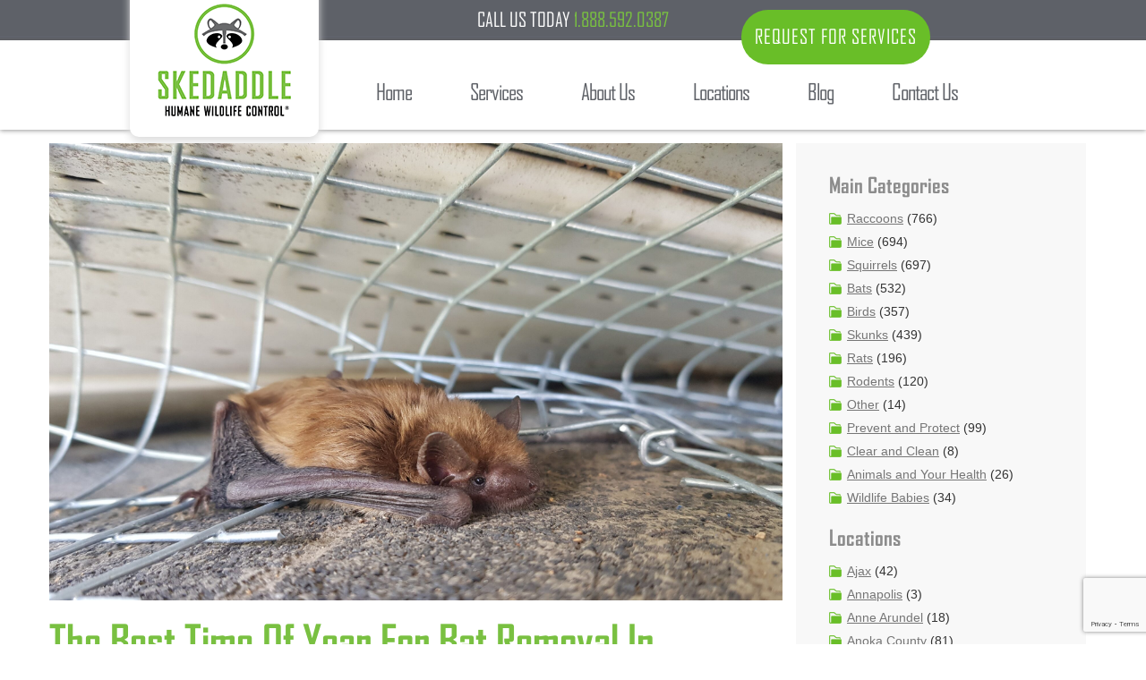

--- FILE ---
content_type: text/html; charset=UTF-8
request_url: https://www.skedaddlewildlife.com/location/milwaukee/blog/best-time-of-year-for-bat-removal/
body_size: 37138
content:
<!doctype html>
<!--[if lt IE 7 ]> <html class="ie ie6 no-js" dir="ltr" lang="en-US"> <![endif]-->
<!--[if IE 7 ]>    <html class="ie ie7 no-js" dir="ltr" lang="en-US"> <![endif]-->
<!--[if IE 8 ]>    <html class="ie ie8 no-js" dir="ltr" lang="en-US"> <![endif]-->
<!--[if IE 9 ]>    <html class="ie ie9 no-js" dir="ltr" lang="en-US"> <![endif]-->
<!--[if gt IE 9]><!--><html class="no-js" dir="ltr" lang="en-US"><!--<![endif]-->
<head profile="http://gmpg.org/xfn/11">
<meta charset="UTF-8" />
   <meta name="viewport" content="width=device-width, initial-scale=1" />
<meta http-equiv="X-UA-Compatible" content="IE=edge">
<style>
.container {
    padding-left: 0px !important;
    padding-right: 0px !important;
}
.content-sidebar-wrap.row {
    width: 100%;
    max-width: 960px;
    margin: 0 auto;
}
.menu-right {
    background: url(https://www.skedaddlewildlife.com/wp-content/themes/salcode-bootstrap-genesis/images/sidebar-menu-bg.jpg) no-repeat;
    background-size: cover;
    max-width: 290px;
    max-height: 61px;
}
.menu-right h3 {
    background: url(https://www.skedaddlewildlife.com/wp-content/themes/salcode-bootstrap-genesis/images/sidebar-menu-chevron.png) right center no-repeat;
    margin: 0;
    padding: 11px;
    color: #fff;
    font-family: agencyfb-regular;
    font-size: 36px;
    letter-spacing: -1px;
    text-align: center;
}
h3.widget-title {
    font-size: 24px;
    font-family: AgencyFB-Bold, sans-serif;
    font-weight: 400;
    color: #8C8C8C;
}
.menu-right a {display: block;}.menu-right a:hover {text-decoration: none;}hr.right-sidebar-line {color: #E3E2E1;}
#social-media li span:hover {background: #ccdc00;}
 .body-content a {color: #79C041 !important;}
.blog-sidebar {
    background: #f8f8f8;
    padding: 15px 37px;
    float: left;
    width: 100%;
}
.blog-sidebar ul li.cat-item {
    background: url(https://www.skedaddlewildlife.com/wp-content/themes/salcode-bootstrap-genesis/images/blog/folder.png) left center no-repeat;
    list-style: none;
    padding: 3px 0 3px 20px;
    list-style-type: none!important;
}
ul#social-media {
    padding: 0;
}
ul#social-media li {
    float: left;
    margin-right: 1px;
}
.body-content h2 {
    font-family: AgencyFB-Bold,sans-serif;
    font-size: 20px;
    color: #79C041;
    font-style: inherit;
    text-transform: uppercase;
}
.body-content h3 {
    font-family: AgencyFB-Bold,sans-serif;
    font-size: 17px;
    color: #79C041;
    font-style: inherit;
    text-transform: uppercase;
}
a.at-icon-wrapper.at-share-btn {
    margin: 0;
}
#postnav-cont {
    float: left;
    margin: 20px 0;
    padding: 20px;
    border: 1px solid #efefef;
    width: 100%;
}
#post-nav {padding: 20px;}
#postnav-cont .previous, #postnav-cont .next {
    border-bottom: 2px solid #555;
    border-radius: 0;
    margin-bottom: 10px;
    font-size: 20px;
    text-decoration: none;
    font-family: SansNarrowRegular,AgencyFB-Bold,sans-serif;
    color: #555 !important;
}
div#post-nav h4 a {
    color: #555 !important;
    font-size: 20px;
    font-family: SansNarrowRegular,AgencyFB-Bold,sans-serif;
}
a.next {text-align: right;}
.author-meta {
    background: #6bbf21;
    display: block;
    margin: 1.5em 0;
    overflow: hidden;
    padding: 25px;
}
.author-meta .left {
    float: left;
    width: 20%;
}
.author-meta .right {
    float: right;
    text-align: justify;
    width: 80%;
    border-left: 1px solid #7d7d7d;
    padding-left: 10px;
}
.author-meta p, .author-meta p.description span, .author-meta p.description strong {
    color: #fff !important;
}
.right a {
    color: #0056b3 !important;
}
.page-template-template-custom-blog .top-rated ul{
    padding-left: 0px;
}
.blog-sidebar ul {
    padding: 0;
}
li.cat-item a {
    font-size: 14px;
    text-decoration: underline;
    color: #767676;
}
form.searchandfilter ul {
    width: 100%;
}
form.searchandfilter ul li:nth-child(1) {
    width: 80%;
}
form.searchandfilter ul li:nth-child(2) {
    width: 20%;
    padding: 0;
}
form.searchandfilter ul li input {
    width: 100%;
    background: #FFF;
    color: #888;
    padding: 5px;
}
form.searchandfilter ul li input[type="submit"] {
    border: 0;
    margin: 0;
    padding: 5px;
    line-height: 25px;
    vertical-align: middle;
    background: #7bc23a;
    color: #fff;
    font-family: AgencyFB-Bold, sans-serif;
    font-size: 25px;
    border-radius: 10px;
}



h3.title {
    border-top: 2px solid #e3e2e1;
    padding-top: 20px !important;
    font-family: AgencyFB-Regular, sans-serif;
    font-weight: 500;
    font-size: 30px;
}
div#category-picker a {
    display: inline-block;
    margin-right: 5px;
}
.archive ul {
    padding: 0;
}
div#category-picker a {
    display: inline-block;
    margin-right: 5px;
}
div#category-picker h4 {
    font-size: 15px;
    font-family: SansNarrowRegular,AgencyFB-Regular,sans-serif;
    text-transform: uppercase;
}
#category-picker a h4:after {
    content: "/";
    margin-left: 5px;
}
.collapsed-archives label, .collapsed-archives a {
    display: inline;
    font-size: 14px;
    text-decoration: underline;
    color: #767676;
}

.services-footer{
    background: #ebebeb;
    padding: 65px 0px;
}
.services-footer > div {
    display: block;
    margin: 0 auto;
    width: 100%;
    max-width: 960px;
}
@media screen and (max-width:980px){
    .menu-right {
    background-size: contain;
    max-width: 233px;
    max-height: 50px;
    margin: 0 auto;
    }
    .menu-right h3{
        font-size: 25px;
        background-size: 20px;
    }
}
</style>
<!-- Google Tag Manager -->
<script>(function(w,d,s,l,i){w[l]=w[l]||[];w[l].push({'gtm.start':
new Date().getTime(),event:'gtm.js'});var f=d.getElementsByTagName(s)[0],
j=d.createElement(s),dl=l!='dataLayer'?'&l='+l:'';j.async=true;j.src=
'https://www.googletagmanager.com/gtm.js?id='+i+dl;f.parentNode.insertBefore(j,f);
})(window,document,'script','dataLayer','GTM-MLDJGFQ6');</script>
<!-- End Google Tag Manager -->


<!-- Global site tag (gtag.js) - Google Ads: 339937096 -->
<script async src="https://www.googletagmanager.com/gtag/js?id=AW-339937096"></script>
<script>
  window.dataLayer = window.dataLayer || [];
  function gtag(){dataLayer.push(arguments);}
  gtag('js', new Date());

  gtag('config', 'AW-339937096');
</script>

<!-- Global site tag (gtag.js) - Google Analytics -->
<!-- https://www.googletagmanager.com/gtag/js?id=UA-39401450-1 -->
<script async src="https://www.googletagmanager.com/gtag/js?id=UA-39401450-1"></script>
<script>
  window.dataLayer = window.dataLayer || [];
  function gtag(){dataLayer.push(arguments);}
  gtag('js', new Date());

  
  gtag('config', 'AW-1066224781');
gtag('config', 'AW-694726621');
	gtag('config', 'UA-39401450-1');
</script>

<!--smartlook-->
<!-- //rec.smartlook.com/recorder.js -->
<!-- <script type="text/javascript">
    window.smartlook||(function(d) {
    var o=smartlook=function(){ o.api.push(arguments)},h=d.getElementsByTagName('head')[0];
    var c=d.createElement('script');o.api=new Array();c.async=true;c.type='text/javascript';
    c.charset='utf-8';c.src='/jsfile.php?file=smartlook.js';h.appendChild(c);
    })(document);
    smartlook('init', 'cfa5f3e4403336896ce7570f7d9313d297004050');
</script> -->


<!-- Facebook Pixel Code -->
<script>
  !function(f,b,e,v,n,t,s)
  {if(f.fbq)return;n=f.fbq=function(){n.callMethod?
  n.callMethod.apply(n,arguments):n.queue.push(arguments)};
  if(!f._fbq)f._fbq=n;n.push=n;n.loaded=!0;n.version='2.0';
  n.queue=[];t=b.createElement(e);t.async=!0;
  t.src=v;s=b.getElementsByTagName(e)[0];
  s.parentNode.insertBefore(t,s)}(window, document,'script',
  'https://connect.facebook.net/en_US/fbevents.js');
  fbq('init', '1358999847518932');
  fbq('track', 'PageView');
</script>
<noscript>
  <img height="1" width="1" style="display:none" 
       src="https://www.facebook.com/tr?id=1358999847518932&ev=PageView&noscript=1"/>
</noscript>
<!-- End Facebook Pixel Code -->
<!-- Facebook Pixel Code -->
<script>
  !function(f,b,e,v,n,t,s)
  {if(f.fbq)return;n=f.fbq=function(){n.callMethod?
  n.callMethod.apply(n,arguments):n.queue.push(arguments)};
  if(!f._fbq)f._fbq=n;n.push=n;n.loaded=!0;n.version='2.0';
  n.queue=[];t=b.createElement(e);t.async=!0;
  t.src=v;s=b.getElementsByTagName(e)[0];
  s.parentNode.insertBefore(t,s)}(window, document,'script',
  'https://connect.facebook.net/en_US/fbevents.js');
  fbq('init', '830185437927219');
  fbq('track', 'PageView');
</script>
<noscript><img height="1" width="1" style="display:none"
  src="https://www.facebook.com/tr?id=830185437927219&ev=PageView&noscript=1"
/></noscript>
<!-- End Facebook Pixel Code -->

<script>
function gtagmousedown(){
// 	gtag('event', 'Click',{'event_category':'WebsiteLeads','event_label':'CallUsTodayHeader'});
	//gtag('event', 'Click',{'event_category':'WebsiteLeads','event_label':'HeaderPhoneCalls'});
	 if (window.location.href.indexOf("/ppc-mice/?loc=") > -1 || window.location.href.indexOf("/ppc-squirrel/?loc=") > -1 || window.location.href.indexOf("/ppc-raccoon/?loc=") > -1 || window.location.href.indexOf("/ppc-wildlife/?loc=") > -1 || window.location.href.indexOf("/ppc-bats/?loc=") > -1 || window.location.href.indexOf("/ppc-rat/?loc=") > -1  || window.location.href.indexOf("/pest-ppc-ant-removal/?loc=") > -1 || window.location.href.indexOf("/pest-ppc-cockroaches-removal/?loc=") > -1 || window.location.href.indexOf("/pest-ppc-bed-bug-removal/?loc=") > -1 || window.location.href.indexOf("/pest-ppc-spider-removal/?loc=") > -1 || window.location.href.indexOf("/pest-ppc-wasps-removal/?loc=") > -1 || window.location.href.indexOf("/pest-ppc-pest-control-removal/?loc=") > -1 || window.location.href.indexOf("/pest-ppc-mosquito-removal/?loc=") > -1) {      
    }
	else{
		gtag('event', 'Click',{'event_category':'WebsiteLeads','event_label':'HeaderPhoneCalls'});
	}
	
}
</script>

    <title>The Best Time Of Year For Bat Removal In Milwaukee</title>
	<style>img:is([sizes="auto" i], [sizes^="auto," i]) { contain-intrinsic-size: 3000px 1500px }</style>
	
		<!-- All in One SEO Pro 4.9.3 - aioseo.com -->
	<meta name="description" content="Bats are a protected species in Milwaukee, so knowing when to call for professional services is important. Learn the best time of year for bat removal here." />
	<meta name="robots" content="max-image-preview:large" />
	<meta name="author" content="Marcus Mueller"/>
	<meta name="keywords" content="bat removal milwaukee,how to get rid of bats,bats,blog,milwaukee" />
	<link rel="canonical" href="https://www.skedaddlewildlife.com/location/milwaukee/blog/best-time-of-year-for-bat-removal/" />
	<meta name="generator" content="All in One SEO Pro (AIOSEO) 4.9.3" />
		<meta property="og:locale" content="en_US" />
		<meta property="og:site_name" content="Skedaddle Humane Wildlife Control" />
		<meta property="og:type" content="article" />
		<meta property="og:title" content="The Best Time Of Year For Bat Removal In Milwaukee" />
		<meta property="og:description" content="Bats are a protected species in Milwaukee, so knowing when to call for professional services is important. Learn the best time of year for bat removal here." />
		<meta property="og:url" content="https://www.skedaddlewildlife.com/location/milwaukee/blog/best-time-of-year-for-bat-removal/" />
		<meta property="og:image" content="https://www.skedaddlewildlife.com/wp-content/uploads/2022/03/The-Best-Time-Of-Year-For-Bat-Removal-In-Milwaukee--scaled.jpg" />
		<meta property="og:image:secure_url" content="https://www.skedaddlewildlife.com/wp-content/uploads/2022/03/The-Best-Time-Of-Year-For-Bat-Removal-In-Milwaukee--scaled.jpg" />
		<meta property="og:image:width" content="2560" />
		<meta property="og:image:height" content="1597" />
		<meta property="article:section" content="Bats" />
		<meta property="article:tag" content="bat removal milwaukee" />
		<meta property="article:tag" content="how to get rid of bats" />
		<meta property="article:published_time" content="2022-03-23T07:00:03+00:00" />
		<meta property="article:modified_time" content="2025-09-29T13:52:56+00:00" />
		<meta name="twitter:card" content="summary_large_image" />
		<meta name="twitter:title" content="The Best Time Of Year For Bat Removal In Milwaukee" />
		<meta name="twitter:description" content="Bats are a protected species in Milwaukee, so knowing when to call for professional services is important. Learn the best time of year for bat removal here." />
		<meta name="twitter:image" content="https://www.skedaddlewildlife.com/wp-content/uploads/2022/03/The-Best-Time-Of-Year-For-Bat-Removal-In-Milwaukee--scaled.jpg" />
		<meta name="twitter:label1" content="Written by" />
		<meta name="twitter:data1" content="Marcus Mueller" />
		<meta name="twitter:label2" content="Est. reading time" />
		<meta name="twitter:data2" content="3 minutes" />
		<script type="application/ld+json" class="aioseo-schema">
			{"@context":"https:\/\/schema.org","@graph":[{"@type":"BlogPosting","@id":"https:\/\/www.skedaddlewildlife.com\/location\/milwaukee\/blog\/best-time-of-year-for-bat-removal\/#blogposting","name":"The Best Time Of Year For Bat Removal In Milwaukee","headline":"The Best Time Of Year For Bat Removal In Milwaukee","author":{"@id":"https:\/\/www.skedaddlewildlife.com\/blog\/author\/marcusmueller\/#author"},"publisher":{"@id":"https:\/\/www.skedaddlewildlife.com\/#organization"},"image":{"@type":"ImageObject","url":"https:\/\/www.skedaddlewildlife.com\/wp-content\/uploads\/2022\/03\/The-Best-Time-Of-Year-For-Bat-Removal-In-Milwaukee--scaled.jpg","width":2560,"height":1597,"caption":"Bat Removal Milwaukee"},"datePublished":"2022-03-23T07:00:03+00:00","dateModified":"2025-09-29T13:52:56+00:00","inLanguage":"en-US","mainEntityOfPage":{"@id":"https:\/\/www.skedaddlewildlife.com\/location\/milwaukee\/blog\/best-time-of-year-for-bat-removal\/#webpage"},"isPartOf":{"@id":"https:\/\/www.skedaddlewildlife.com\/location\/milwaukee\/blog\/best-time-of-year-for-bat-removal\/#webpage"},"articleSection":"Bats, Blog, Milwaukee, bat removal milwaukee, how to get rid of bats"},{"@type":"BreadcrumbList","@id":"https:\/\/www.skedaddlewildlife.com\/location\/milwaukee\/blog\/best-time-of-year-for-bat-removal\/#breadcrumblist","itemListElement":[{"@type":"ListItem","@id":"https:\/\/www.skedaddlewildlife.com#listItem","position":1,"name":"Home","item":"https:\/\/www.skedaddlewildlife.com","nextItem":{"@type":"ListItem","@id":"https:\/\/www.skedaddlewildlife.com\/blog\/category\/bats\/#listItem","name":"Bats"}},{"@type":"ListItem","@id":"https:\/\/www.skedaddlewildlife.com\/blog\/category\/bats\/#listItem","position":2,"name":"Bats","item":"https:\/\/www.skedaddlewildlife.com\/blog\/category\/bats\/","nextItem":{"@type":"ListItem","@id":"https:\/\/www.skedaddlewildlife.com\/location\/milwaukee\/blog\/best-time-of-year-for-bat-removal\/#listItem","name":"The Best Time Of Year For Bat Removal In Milwaukee"},"previousItem":{"@type":"ListItem","@id":"https:\/\/www.skedaddlewildlife.com#listItem","name":"Home"}},{"@type":"ListItem","@id":"https:\/\/www.skedaddlewildlife.com\/location\/milwaukee\/blog\/best-time-of-year-for-bat-removal\/#listItem","position":3,"name":"The Best Time Of Year For Bat Removal In Milwaukee","previousItem":{"@type":"ListItem","@id":"https:\/\/www.skedaddlewildlife.com\/blog\/category\/bats\/#listItem","name":"Bats"}}]},{"@type":"Organization","@id":"https:\/\/www.skedaddlewildlife.com\/#organization","name":"Skedaddle Humane Wildlife Control","url":"https:\/\/www.skedaddlewildlife.com\/","logo":{"@type":"ImageObject","url":"https:\/\/www.skedaddlewildlife.com\/wp-content\/uploads\/2018\/08\/logo.png","@id":"https:\/\/www.skedaddlewildlife.com\/location\/milwaukee\/blog\/best-time-of-year-for-bat-removal\/#organizationLogo","width":181,"height":148},"image":{"@id":"https:\/\/www.skedaddlewildlife.com\/location\/milwaukee\/blog\/best-time-of-year-for-bat-removal\/#organizationLogo"}},{"@type":"Person","@id":"https:\/\/www.skedaddlewildlife.com\/blog\/author\/marcusmueller\/#author","url":"https:\/\/www.skedaddlewildlife.com\/blog\/author\/marcusmueller\/","name":"Marcus Mueller","image":{"@type":"ImageObject","@id":"https:\/\/www.skedaddlewildlife.com\/location\/milwaukee\/blog\/best-time-of-year-for-bat-removal\/#authorImage","url":"https:\/\/www.skedaddlewildlife.com\/wp-content\/uploads\/2019\/05\/staff-marcus-96x96.png","width":96,"height":96,"caption":"Marcus Mueller"}},{"@type":"WebPage","@id":"https:\/\/www.skedaddlewildlife.com\/location\/milwaukee\/blog\/best-time-of-year-for-bat-removal\/#webpage","url":"https:\/\/www.skedaddlewildlife.com\/location\/milwaukee\/blog\/best-time-of-year-for-bat-removal\/","name":"The Best Time Of Year For Bat Removal In Milwaukee","description":"Bats are a protected species in Milwaukee, so knowing when to call for professional services is important. Learn the best time of year for bat removal here.","inLanguage":"en-US","isPartOf":{"@id":"https:\/\/www.skedaddlewildlife.com\/#website"},"breadcrumb":{"@id":"https:\/\/www.skedaddlewildlife.com\/location\/milwaukee\/blog\/best-time-of-year-for-bat-removal\/#breadcrumblist"},"author":{"@id":"https:\/\/www.skedaddlewildlife.com\/blog\/author\/marcusmueller\/#author"},"creator":{"@id":"https:\/\/www.skedaddlewildlife.com\/blog\/author\/marcusmueller\/#author"},"image":{"@type":"ImageObject","url":"https:\/\/www.skedaddlewildlife.com\/wp-content\/uploads\/2022\/03\/The-Best-Time-Of-Year-For-Bat-Removal-In-Milwaukee--scaled.jpg","@id":"https:\/\/www.skedaddlewildlife.com\/location\/milwaukee\/blog\/best-time-of-year-for-bat-removal\/#mainImage","width":2560,"height":1597,"caption":"Bat Removal Milwaukee"},"primaryImageOfPage":{"@id":"https:\/\/www.skedaddlewildlife.com\/location\/milwaukee\/blog\/best-time-of-year-for-bat-removal\/#mainImage"},"datePublished":"2022-03-23T07:00:03+00:00","dateModified":"2025-09-29T13:52:56+00:00"},{"@type":"WebSite","@id":"https:\/\/www.skedaddlewildlife.com\/#website","url":"https:\/\/www.skedaddlewildlife.com\/","name":"Skedaddle Humane Wildlife Control","inLanguage":"en-US","publisher":{"@id":"https:\/\/www.skedaddlewildlife.com\/#organization"}}]}
		</script>
		<!-- All in One SEO Pro -->

<link rel='dns-prefetch' href='//www.google.com' />
<link rel='dns-prefetch' href='//cdnjs.cloudflare.com' />
<link rel="alternate" type="application/rss+xml" title="Skedaddle Humane Wildlife Control &raquo; Feed" href="https://www.skedaddlewildlife.com/feed/" />
<link rel="alternate" type="application/rss+xml" title="Skedaddle Humane Wildlife Control &raquo; Comments Feed" href="https://www.skedaddlewildlife.com/comments/feed/" />

    <script type="application/ld+json">
    {
    "@context": "https://schema.org",
    "@type": "BlogPosting",
    "mainEntityOfPage": {
        "@type": "WebPage",
        "@id": "https://www.skedaddlewildlife.com/blog/best-time-of-year-for-bat-removal/"
    },
    "headline":  "The Best Time Of Year For Bat Removal In Milwaukee",
    "description": "Bats are a protected species in Milwaukee, so knowing when to call for professional services is important. Learn the best time of year for bat removal here.",
        "keywords": "bat removal milwaukee,how to get rid of bats",
            "image": ["","","https://www.skedaddlewildlife.com/wp-content/uploads/2022/03/The-Best-Time-Of-Year-For-Bat-Removal-In-Milwaukee--scaled.jpg"], 
        "author": {
        "@type": "Person",
        "name": "Marcus Mueller"
    },  
    "publisher": {
        "@type": "Organization",
        "name": "Skedaddle Humane Wildlife Control",
        "logo": {
        "@type": "ImageObject",
        "url": "https://www.skedaddlewildlife.com/wp-content/themes/salcode-bootstrap-genesis/images/logo_r.png"
        }
    },
    "datePublished": "2022-03-23",	
    "dateModified": "2022-03-23"
    }
    </script>

<script type="text/javascript">
/* <![CDATA[ */
window._wpemojiSettings = {"baseUrl":"https:\/\/s.w.org\/images\/core\/emoji\/16.0.1\/72x72\/","ext":".png","svgUrl":"https:\/\/s.w.org\/images\/core\/emoji\/16.0.1\/svg\/","svgExt":".svg","source":{"concatemoji":"https:\/\/www.skedaddlewildlife.com\/wp-includes\/js\/wp-emoji-release.min.js"}};
/*! This file is auto-generated */
!function(s,n){var o,i,e;function c(e){try{var t={supportTests:e,timestamp:(new Date).valueOf()};sessionStorage.setItem(o,JSON.stringify(t))}catch(e){}}function p(e,t,n){e.clearRect(0,0,e.canvas.width,e.canvas.height),e.fillText(t,0,0);var t=new Uint32Array(e.getImageData(0,0,e.canvas.width,e.canvas.height).data),a=(e.clearRect(0,0,e.canvas.width,e.canvas.height),e.fillText(n,0,0),new Uint32Array(e.getImageData(0,0,e.canvas.width,e.canvas.height).data));return t.every(function(e,t){return e===a[t]})}function u(e,t){e.clearRect(0,0,e.canvas.width,e.canvas.height),e.fillText(t,0,0);for(var n=e.getImageData(16,16,1,1),a=0;a<n.data.length;a++)if(0!==n.data[a])return!1;return!0}function f(e,t,n,a){switch(t){case"flag":return n(e,"\ud83c\udff3\ufe0f\u200d\u26a7\ufe0f","\ud83c\udff3\ufe0f\u200b\u26a7\ufe0f")?!1:!n(e,"\ud83c\udde8\ud83c\uddf6","\ud83c\udde8\u200b\ud83c\uddf6")&&!n(e,"\ud83c\udff4\udb40\udc67\udb40\udc62\udb40\udc65\udb40\udc6e\udb40\udc67\udb40\udc7f","\ud83c\udff4\u200b\udb40\udc67\u200b\udb40\udc62\u200b\udb40\udc65\u200b\udb40\udc6e\u200b\udb40\udc67\u200b\udb40\udc7f");case"emoji":return!a(e,"\ud83e\udedf")}return!1}function g(e,t,n,a){var r="undefined"!=typeof WorkerGlobalScope&&self instanceof WorkerGlobalScope?new OffscreenCanvas(300,150):s.createElement("canvas"),o=r.getContext("2d",{willReadFrequently:!0}),i=(o.textBaseline="top",o.font="600 32px Arial",{});return e.forEach(function(e){i[e]=t(o,e,n,a)}),i}function t(e){var t=s.createElement("script");t.src=e,t.defer=!0,s.head.appendChild(t)}"undefined"!=typeof Promise&&(o="wpEmojiSettingsSupports",i=["flag","emoji"],n.supports={everything:!0,everythingExceptFlag:!0},e=new Promise(function(e){s.addEventListener("DOMContentLoaded",e,{once:!0})}),new Promise(function(t){var n=function(){try{var e=JSON.parse(sessionStorage.getItem(o));if("object"==typeof e&&"number"==typeof e.timestamp&&(new Date).valueOf()<e.timestamp+604800&&"object"==typeof e.supportTests)return e.supportTests}catch(e){}return null}();if(!n){if("undefined"!=typeof Worker&&"undefined"!=typeof OffscreenCanvas&&"undefined"!=typeof URL&&URL.createObjectURL&&"undefined"!=typeof Blob)try{var e="postMessage("+g.toString()+"("+[JSON.stringify(i),f.toString(),p.toString(),u.toString()].join(",")+"));",a=new Blob([e],{type:"text/javascript"}),r=new Worker(URL.createObjectURL(a),{name:"wpTestEmojiSupports"});return void(r.onmessage=function(e){c(n=e.data),r.terminate(),t(n)})}catch(e){}c(n=g(i,f,p,u))}t(n)}).then(function(e){for(var t in e)n.supports[t]=e[t],n.supports.everything=n.supports.everything&&n.supports[t],"flag"!==t&&(n.supports.everythingExceptFlag=n.supports.everythingExceptFlag&&n.supports[t]);n.supports.everythingExceptFlag=n.supports.everythingExceptFlag&&!n.supports.flag,n.DOMReady=!1,n.readyCallback=function(){n.DOMReady=!0}}).then(function(){return e}).then(function(){var e;n.supports.everything||(n.readyCallback(),(e=n.source||{}).concatemoji?t(e.concatemoji):e.wpemoji&&e.twemoji&&(t(e.twemoji),t(e.wpemoji)))}))}((window,document),window._wpemojiSettings);
/* ]]> */
</script>
<link rel='stylesheet' id='pt-cv-public-style-css' href='https://www.skedaddlewildlife.com/wp-content/plugins/content-views-query-and-display-post-page/public/assets/css/cv.css' type='text/css' media='all' />
<link rel='stylesheet' id='rtbr-app-css' href='https://www.skedaddlewildlife.com/wp-content/plugins/business-reviews-wp/assets/css/app.min.css' type='text/css' media='all' />
<style id='wp-emoji-styles-inline-css' type='text/css'>

	img.wp-smiley, img.emoji {
		display: inline !important;
		border: none !important;
		box-shadow: none !important;
		height: 1em !important;
		width: 1em !important;
		margin: 0 0.07em !important;
		vertical-align: -0.1em !important;
		background: none !important;
		padding: 0 !important;
	}
</style>
<link rel='stylesheet' id='wp-block-library-css' href='https://www.skedaddlewildlife.com/wp-includes/css/dist/block-library/style.min.css' type='text/css' media='all' />
<style id='classic-theme-styles-inline-css' type='text/css'>
/*! This file is auto-generated */
.wp-block-button__link{color:#fff;background-color:#32373c;border-radius:9999px;box-shadow:none;text-decoration:none;padding:calc(.667em + 2px) calc(1.333em + 2px);font-size:1.125em}.wp-block-file__button{background:#32373c;color:#fff;text-decoration:none}
</style>
<link rel='stylesheet' id='aioseo/css/src/vue/standalone/blocks/table-of-contents/global.scss-css' href='https://www.skedaddlewildlife.com/wp-content/plugins/all-in-one-seo-pack-pro/dist/Pro/assets/css/table-of-contents/global.e90f6d47.css' type='text/css' media='all' />
<link rel='stylesheet' id='aioseo/css/src/vue/standalone/blocks/pro/recipe/global.scss-css' href='https://www.skedaddlewildlife.com/wp-content/plugins/all-in-one-seo-pack-pro/dist/Pro/assets/css/recipe/global.67a3275f.css' type='text/css' media='all' />
<link rel='stylesheet' id='aioseo/css/src/vue/standalone/blocks/pro/product/global.scss-css' href='https://www.skedaddlewildlife.com/wp-content/plugins/all-in-one-seo-pack-pro/dist/Pro/assets/css/product/global.61066cfb.css' type='text/css' media='all' />
<style id='global-styles-inline-css' type='text/css'>
:root{--wp--preset--aspect-ratio--square: 1;--wp--preset--aspect-ratio--4-3: 4/3;--wp--preset--aspect-ratio--3-4: 3/4;--wp--preset--aspect-ratio--3-2: 3/2;--wp--preset--aspect-ratio--2-3: 2/3;--wp--preset--aspect-ratio--16-9: 16/9;--wp--preset--aspect-ratio--9-16: 9/16;--wp--preset--color--black: #000000;--wp--preset--color--cyan-bluish-gray: #abb8c3;--wp--preset--color--white: #ffffff;--wp--preset--color--pale-pink: #f78da7;--wp--preset--color--vivid-red: #cf2e2e;--wp--preset--color--luminous-vivid-orange: #ff6900;--wp--preset--color--luminous-vivid-amber: #fcb900;--wp--preset--color--light-green-cyan: #7bdcb5;--wp--preset--color--vivid-green-cyan: #00d084;--wp--preset--color--pale-cyan-blue: #8ed1fc;--wp--preset--color--vivid-cyan-blue: #0693e3;--wp--preset--color--vivid-purple: #9b51e0;--wp--preset--gradient--vivid-cyan-blue-to-vivid-purple: linear-gradient(135deg,rgba(6,147,227,1) 0%,rgb(155,81,224) 100%);--wp--preset--gradient--light-green-cyan-to-vivid-green-cyan: linear-gradient(135deg,rgb(122,220,180) 0%,rgb(0,208,130) 100%);--wp--preset--gradient--luminous-vivid-amber-to-luminous-vivid-orange: linear-gradient(135deg,rgba(252,185,0,1) 0%,rgba(255,105,0,1) 100%);--wp--preset--gradient--luminous-vivid-orange-to-vivid-red: linear-gradient(135deg,rgba(255,105,0,1) 0%,rgb(207,46,46) 100%);--wp--preset--gradient--very-light-gray-to-cyan-bluish-gray: linear-gradient(135deg,rgb(238,238,238) 0%,rgb(169,184,195) 100%);--wp--preset--gradient--cool-to-warm-spectrum: linear-gradient(135deg,rgb(74,234,220) 0%,rgb(151,120,209) 20%,rgb(207,42,186) 40%,rgb(238,44,130) 60%,rgb(251,105,98) 80%,rgb(254,248,76) 100%);--wp--preset--gradient--blush-light-purple: linear-gradient(135deg,rgb(255,206,236) 0%,rgb(152,150,240) 100%);--wp--preset--gradient--blush-bordeaux: linear-gradient(135deg,rgb(254,205,165) 0%,rgb(254,45,45) 50%,rgb(107,0,62) 100%);--wp--preset--gradient--luminous-dusk: linear-gradient(135deg,rgb(255,203,112) 0%,rgb(199,81,192) 50%,rgb(65,88,208) 100%);--wp--preset--gradient--pale-ocean: linear-gradient(135deg,rgb(255,245,203) 0%,rgb(182,227,212) 50%,rgb(51,167,181) 100%);--wp--preset--gradient--electric-grass: linear-gradient(135deg,rgb(202,248,128) 0%,rgb(113,206,126) 100%);--wp--preset--gradient--midnight: linear-gradient(135deg,rgb(2,3,129) 0%,rgb(40,116,252) 100%);--wp--preset--font-size--small: 13px;--wp--preset--font-size--medium: 20px;--wp--preset--font-size--large: 36px;--wp--preset--font-size--x-large: 42px;--wp--preset--spacing--20: 0.44rem;--wp--preset--spacing--30: 0.67rem;--wp--preset--spacing--40: 1rem;--wp--preset--spacing--50: 1.5rem;--wp--preset--spacing--60: 2.25rem;--wp--preset--spacing--70: 3.38rem;--wp--preset--spacing--80: 5.06rem;--wp--preset--shadow--natural: 6px 6px 9px rgba(0, 0, 0, 0.2);--wp--preset--shadow--deep: 12px 12px 50px rgba(0, 0, 0, 0.4);--wp--preset--shadow--sharp: 6px 6px 0px rgba(0, 0, 0, 0.2);--wp--preset--shadow--outlined: 6px 6px 0px -3px rgba(255, 255, 255, 1), 6px 6px rgba(0, 0, 0, 1);--wp--preset--shadow--crisp: 6px 6px 0px rgba(0, 0, 0, 1);}:where(.is-layout-flex){gap: 0.5em;}:where(.is-layout-grid){gap: 0.5em;}body .is-layout-flex{display: flex;}.is-layout-flex{flex-wrap: wrap;align-items: center;}.is-layout-flex > :is(*, div){margin: 0;}body .is-layout-grid{display: grid;}.is-layout-grid > :is(*, div){margin: 0;}:where(.wp-block-columns.is-layout-flex){gap: 2em;}:where(.wp-block-columns.is-layout-grid){gap: 2em;}:where(.wp-block-post-template.is-layout-flex){gap: 1.25em;}:where(.wp-block-post-template.is-layout-grid){gap: 1.25em;}.has-black-color{color: var(--wp--preset--color--black) !important;}.has-cyan-bluish-gray-color{color: var(--wp--preset--color--cyan-bluish-gray) !important;}.has-white-color{color: var(--wp--preset--color--white) !important;}.has-pale-pink-color{color: var(--wp--preset--color--pale-pink) !important;}.has-vivid-red-color{color: var(--wp--preset--color--vivid-red) !important;}.has-luminous-vivid-orange-color{color: var(--wp--preset--color--luminous-vivid-orange) !important;}.has-luminous-vivid-amber-color{color: var(--wp--preset--color--luminous-vivid-amber) !important;}.has-light-green-cyan-color{color: var(--wp--preset--color--light-green-cyan) !important;}.has-vivid-green-cyan-color{color: var(--wp--preset--color--vivid-green-cyan) !important;}.has-pale-cyan-blue-color{color: var(--wp--preset--color--pale-cyan-blue) !important;}.has-vivid-cyan-blue-color{color: var(--wp--preset--color--vivid-cyan-blue) !important;}.has-vivid-purple-color{color: var(--wp--preset--color--vivid-purple) !important;}.has-black-background-color{background-color: var(--wp--preset--color--black) !important;}.has-cyan-bluish-gray-background-color{background-color: var(--wp--preset--color--cyan-bluish-gray) !important;}.has-white-background-color{background-color: var(--wp--preset--color--white) !important;}.has-pale-pink-background-color{background-color: var(--wp--preset--color--pale-pink) !important;}.has-vivid-red-background-color{background-color: var(--wp--preset--color--vivid-red) !important;}.has-luminous-vivid-orange-background-color{background-color: var(--wp--preset--color--luminous-vivid-orange) !important;}.has-luminous-vivid-amber-background-color{background-color: var(--wp--preset--color--luminous-vivid-amber) !important;}.has-light-green-cyan-background-color{background-color: var(--wp--preset--color--light-green-cyan) !important;}.has-vivid-green-cyan-background-color{background-color: var(--wp--preset--color--vivid-green-cyan) !important;}.has-pale-cyan-blue-background-color{background-color: var(--wp--preset--color--pale-cyan-blue) !important;}.has-vivid-cyan-blue-background-color{background-color: var(--wp--preset--color--vivid-cyan-blue) !important;}.has-vivid-purple-background-color{background-color: var(--wp--preset--color--vivid-purple) !important;}.has-black-border-color{border-color: var(--wp--preset--color--black) !important;}.has-cyan-bluish-gray-border-color{border-color: var(--wp--preset--color--cyan-bluish-gray) !important;}.has-white-border-color{border-color: var(--wp--preset--color--white) !important;}.has-pale-pink-border-color{border-color: var(--wp--preset--color--pale-pink) !important;}.has-vivid-red-border-color{border-color: var(--wp--preset--color--vivid-red) !important;}.has-luminous-vivid-orange-border-color{border-color: var(--wp--preset--color--luminous-vivid-orange) !important;}.has-luminous-vivid-amber-border-color{border-color: var(--wp--preset--color--luminous-vivid-amber) !important;}.has-light-green-cyan-border-color{border-color: var(--wp--preset--color--light-green-cyan) !important;}.has-vivid-green-cyan-border-color{border-color: var(--wp--preset--color--vivid-green-cyan) !important;}.has-pale-cyan-blue-border-color{border-color: var(--wp--preset--color--pale-cyan-blue) !important;}.has-vivid-cyan-blue-border-color{border-color: var(--wp--preset--color--vivid-cyan-blue) !important;}.has-vivid-purple-border-color{border-color: var(--wp--preset--color--vivid-purple) !important;}.has-vivid-cyan-blue-to-vivid-purple-gradient-background{background: var(--wp--preset--gradient--vivid-cyan-blue-to-vivid-purple) !important;}.has-light-green-cyan-to-vivid-green-cyan-gradient-background{background: var(--wp--preset--gradient--light-green-cyan-to-vivid-green-cyan) !important;}.has-luminous-vivid-amber-to-luminous-vivid-orange-gradient-background{background: var(--wp--preset--gradient--luminous-vivid-amber-to-luminous-vivid-orange) !important;}.has-luminous-vivid-orange-to-vivid-red-gradient-background{background: var(--wp--preset--gradient--luminous-vivid-orange-to-vivid-red) !important;}.has-very-light-gray-to-cyan-bluish-gray-gradient-background{background: var(--wp--preset--gradient--very-light-gray-to-cyan-bluish-gray) !important;}.has-cool-to-warm-spectrum-gradient-background{background: var(--wp--preset--gradient--cool-to-warm-spectrum) !important;}.has-blush-light-purple-gradient-background{background: var(--wp--preset--gradient--blush-light-purple) !important;}.has-blush-bordeaux-gradient-background{background: var(--wp--preset--gradient--blush-bordeaux) !important;}.has-luminous-dusk-gradient-background{background: var(--wp--preset--gradient--luminous-dusk) !important;}.has-pale-ocean-gradient-background{background: var(--wp--preset--gradient--pale-ocean) !important;}.has-electric-grass-gradient-background{background: var(--wp--preset--gradient--electric-grass) !important;}.has-midnight-gradient-background{background: var(--wp--preset--gradient--midnight) !important;}.has-small-font-size{font-size: var(--wp--preset--font-size--small) !important;}.has-medium-font-size{font-size: var(--wp--preset--font-size--medium) !important;}.has-large-font-size{font-size: var(--wp--preset--font-size--large) !important;}.has-x-large-font-size{font-size: var(--wp--preset--font-size--x-large) !important;}
:where(.wp-block-post-template.is-layout-flex){gap: 1.25em;}:where(.wp-block-post-template.is-layout-grid){gap: 1.25em;}
:where(.wp-block-columns.is-layout-flex){gap: 2em;}:where(.wp-block-columns.is-layout-grid){gap: 2em;}
:root :where(.wp-block-pullquote){font-size: 1.5em;line-height: 1.6;}
</style>
<style id='responsive-menu-inline-css' type='text/css'>
/** This file is major component of this plugin so please don't try to edit here. */
#rmp_menu_trigger-34539 {
  width: 65px;
  height: 38px;
  position: fixed;
  top: 55px;
  border-radius: 5px;
  display: none;
  text-decoration: none;
  right: 5%;
  background: #4f940e;
  transition: transform 0.5s, background-color 0.5s;
}
#rmp_menu_trigger-34539:hover, #rmp_menu_trigger-34539:focus {
  background: #4f940e;
  text-decoration: unset;
}
#rmp_menu_trigger-34539.is-active {
  background: #4f940e;
}
#rmp_menu_trigger-34539 .rmp-trigger-box {
  width: 25px;
  color: #ffffff;
}
#rmp_menu_trigger-34539 .rmp-trigger-icon-active, #rmp_menu_trigger-34539 .rmp-trigger-text-open {
  display: none;
}
#rmp_menu_trigger-34539.is-active .rmp-trigger-icon-active, #rmp_menu_trigger-34539.is-active .rmp-trigger-text-open {
  display: inline;
}
#rmp_menu_trigger-34539.is-active .rmp-trigger-icon-inactive, #rmp_menu_trigger-34539.is-active .rmp-trigger-text {
  display: none;
}
#rmp_menu_trigger-34539 .rmp-trigger-label {
  color: #ffffff;
  pointer-events: none;
  line-height: 13px;
  font-family: AgencyFB-Regular;
  font-size: 13px;
  display: inline;
  text-transform: inherit;
}
#rmp_menu_trigger-34539 .rmp-trigger-label.rmp-trigger-label-top {
  display: block;
  margin-bottom: 12px;
}
#rmp_menu_trigger-34539 .rmp-trigger-label.rmp-trigger-label-bottom {
  display: block;
  margin-top: 12px;
}
#rmp_menu_trigger-34539 .responsive-menu-pro-inner {
  display: block;
}
#rmp_menu_trigger-34539 .rmp-trigger-icon-inactive .rmp-font-icon {
  color: #ffffff;
}
#rmp_menu_trigger-34539 .responsive-menu-pro-inner, #rmp_menu_trigger-34539 .responsive-menu-pro-inner::before, #rmp_menu_trigger-34539 .responsive-menu-pro-inner::after {
  width: 25px;
  height: 3px;
  background-color: #ffffff;
  border-radius: 4px;
  position: absolute;
}
#rmp_menu_trigger-34539 .rmp-trigger-icon-active .rmp-font-icon {
  color: #ffffff;
}
#rmp_menu_trigger-34539.is-active .responsive-menu-pro-inner, #rmp_menu_trigger-34539.is-active .responsive-menu-pro-inner::before, #rmp_menu_trigger-34539.is-active .responsive-menu-pro-inner::after {
  background-color: #ffffff;
}
#rmp_menu_trigger-34539:hover .rmp-trigger-icon-inactive .rmp-font-icon {
  color: #ffffff;
}
#rmp_menu_trigger-34539:not(.is-active):hover .responsive-menu-pro-inner, #rmp_menu_trigger-34539:not(.is-active):hover .responsive-menu-pro-inner::before, #rmp_menu_trigger-34539:not(.is-active):hover .responsive-menu-pro-inner::after {
  background-color: #ffffff;
}
#rmp_menu_trigger-34539 .responsive-menu-pro-inner::before {
  top: 5px;
}
#rmp_menu_trigger-34539 .responsive-menu-pro-inner::after {
  bottom: 5px;
}
#rmp_menu_trigger-34539.is-active .responsive-menu-pro-inner::after {
  bottom: 0;
}
/* Hamburger menu styling */
@media screen and (max-width: 960px) {
  /** Menu Title Style */
  /** Menu Additional Content Style */
  button {
    display: none !important;
  }
  #rmp_menu_trigger-34539 {
    display: block;
  }
  #rmp-container-34539 {
    position: fixed;
    top: 0;
    margin: 0;
    transition: transform 0.5s;
    overflow: auto;
    display: block;
    width: 60%;
    background-color: #4d9316;
    background-image: url("");
    height: 100%;
    left: 0;
    padding-top: 0px;
    padding-left: 0px;
    padding-bottom: 0px;
    padding-right: 0px;
  }
  #rmp-menu-wrap-34539 {
    padding-top: 0px;
    padding-left: 0px;
    padding-bottom: 0px;
    padding-right: 0px;
    background-color: #4d9316;
  }
  #rmp-menu-wrap-34539 .rmp-menu, #rmp-menu-wrap-34539 .rmp-submenu {
    width: 100%;
    box-sizing: border-box;
    margin: 0;
    padding: 0;
  }
  #rmp-menu-wrap-34539 .rmp-submenu-depth-1 .rmp-menu-item-link {
    padding-left: 10%;
  }
  #rmp-menu-wrap-34539 .rmp-submenu-depth-2 .rmp-menu-item-link {
    padding-left: 15%;
  }
  #rmp-menu-wrap-34539 .rmp-submenu-depth-3 .rmp-menu-item-link {
    padding-left: 20%;
  }
  #rmp-menu-wrap-34539 .rmp-submenu-depth-4 .rmp-menu-item-link {
    padding-left: 25%;
  }
  #rmp-menu-wrap-34539 .rmp-submenu.rmp-submenu-open {
    display: block;
  }
  #rmp-menu-wrap-34539 .rmp-menu-item {
    width: 100%;
    list-style: none;
    margin: 0;
  }
  #rmp-menu-wrap-34539 .rmp-menu-item-link {
    height: 44px;
    line-height: 44px;
    font-size: 18px;
    border-bottom: 1px solid #417f0f;
    font-family: Agencyfb-regular;
    color: #ffffff;
    text-align: left;
    background-color: #4d9316;
    font-weight: normal;
    letter-spacing: 0px;
    display: block;
    box-sizing: border-box;
    width: 100%;
    text-decoration: none;
    position: relative;
    overflow: hidden;
    transition: background-color 0.5s, border-color 0.5s, 0.5s;
    padding: 0 5%;
    padding-right: 54px;
  }
  #rmp-menu-wrap-34539 .rmp-menu-item-link:after, #rmp-menu-wrap-34539 .rmp-menu-item-link:before {
    display: none;
  }
  #rmp-menu-wrap-34539 .rmp-menu-item-link:hover, #rmp-menu-wrap-34539 .rmp-menu-item-link:focus {
    color: #ffffff;
    border-color: #59d600;
    background-color: #59d600;
  }
  #rmp-menu-wrap-34539 .rmp-menu-item-link:focus {
    outline: none;
    border-color: unset;
    box-shadow: unset;
  }
  #rmp-menu-wrap-34539 .rmp-menu-item-link .rmp-font-icon {
    height: 44px;
    line-height: 44px;
    margin-right: 10px;
    font-size: 18px;
  }
  #rmp-menu-wrap-34539 .rmp-menu-current-item .rmp-menu-item-link {
    color: #eeee22;
    border-color: #212121;
    background-color: #59d600;
  }
  #rmp-menu-wrap-34539 .rmp-menu-current-item .rmp-menu-item-link:hover, #rmp-menu-wrap-34539 .rmp-menu-current-item .rmp-menu-item-link:focus {
    color: #ffffff;
    border-color: #3f3f3f;
    background-color: #59d600;
  }
  #rmp-menu-wrap-34539 .rmp-menu-subarrow {
    position: absolute;
    top: 0;
    bottom: 0;
    text-align: center;
    overflow: hidden;
    background-size: cover;
    overflow: hidden;
    right: 0;
    border-left-style: solid;
    border-left-color: #81d742;
    border-left-width: 1px;
    height: 44px;
    width: 44px;
    color: #eeee22;
    background-color: #59d600;
  }
  #rmp-menu-wrap-34539 .rmp-menu-subarrow svg {
    fill: #eeee22;
  }
  #rmp-menu-wrap-34539 .rmp-menu-subarrow:hover {
    color: #5ad602;
    border-color: #ffffff;
    background-color: #eeee22;
  }
  #rmp-menu-wrap-34539 .rmp-menu-subarrow:hover svg {
    fill: #5ad602;
  }
  #rmp-menu-wrap-34539 .rmp-menu-subarrow .rmp-font-icon {
    margin-right: unset;
  }
  #rmp-menu-wrap-34539 .rmp-menu-subarrow * {
    vertical-align: middle;
    line-height: 44px;
  }
  #rmp-menu-wrap-34539 .rmp-menu-subarrow-active {
    display: block;
    background-size: cover;
    color: #ffffff;
    border-color: #212121;
    background-color: #212121;
  }
  #rmp-menu-wrap-34539 .rmp-menu-subarrow-active svg {
    fill: #ffffff;
  }
  #rmp-menu-wrap-34539 .rmp-menu-subarrow-active:hover {
    color: #ffffff;
    border-color: #3f3f3f;
    background-color: #3f3f3f;
  }
  #rmp-menu-wrap-34539 .rmp-menu-subarrow-active:hover svg {
    fill: #ffffff;
  }
  #rmp-menu-wrap-34539 .rmp-submenu {
    display: none;
  }
  #rmp-menu-wrap-34539 .rmp-submenu .rmp-menu-item-link {
    height: 40px;
    line-height: 40px;
    letter-spacing: 0px;
    font-size: 13px;
    border-bottom: 1px solid #417f0f;
    font-family: inherit;
    font-weight: normal;
    color: #ffffff;
    text-align: left;
    background-color: #3c7112;
  }
  #rmp-menu-wrap-34539 .rmp-submenu .rmp-menu-item-link:hover, #rmp-menu-wrap-34539 .rmp-submenu .rmp-menu-item-link:focus {
    color: #ffffff;
    border-color: #417f0f;
    background-color: #59d600;
  }
  #rmp-menu-wrap-34539 .rmp-submenu .rmp-menu-current-item .rmp-menu-item-link {
    color: #ffffff;
    border-color: #212121;
    background-color: #59d600;
  }
  #rmp-menu-wrap-34539 .rmp-submenu .rmp-menu-current-item .rmp-menu-item-link:hover, #rmp-menu-wrap-34539 .rmp-submenu .rmp-menu-current-item .rmp-menu-item-link:focus {
    color: #ffffff;
    border-color: #3f3f3f;
    background-color: #59d600;
  }
  #rmp-menu-wrap-34539 .rmp-submenu .rmp-menu-subarrow {
    right: 0;
    border-right: unset;
    border-left-style: solid;
    border-left-color: #1d4354;
    border-left-width: 0px;
    height: 39px;
    line-height: 39px;
    width: 40px;
    color: #fff;
    background-color: inherit;
  }
  #rmp-menu-wrap-34539 .rmp-submenu .rmp-menu-subarrow:hover {
    color: #fff;
    border-color: #3f3f3f;
    background-color: inherit;
  }
  #rmp-menu-wrap-34539 .rmp-submenu .rmp-menu-subarrow-active {
    color: #fff;
    border-color: #1d4354;
    background-color: inherit;
  }
  #rmp-menu-wrap-34539 .rmp-submenu .rmp-menu-subarrow-active:hover {
    color: #fff;
    border-color: #3f3f3f;
    background-color: inherit;
  }
  #rmp-menu-wrap-34539 .rmp-menu-item-description {
    margin: 0;
    padding: 5px 5%;
    opacity: 0.8;
    color: #ffffff;
  }
  #rmp-search-box-34539 {
    display: block;
    padding-top: 0px;
    padding-left: 5%;
    padding-bottom: 0px;
    padding-right: 5%;
  }
  #rmp-search-box-34539 .rmp-search-form {
    margin: 0;
  }
  #rmp-search-box-34539 .rmp-search-box {
    background: #ffffff;
    border: 1px solid #dadada;
    color: #333333;
    width: 100%;
    padding: 0 5%;
    border-radius: 30px;
    height: 45px;
    -webkit-appearance: none;
  }
  #rmp-search-box-34539 .rmp-search-box::placeholder {
    color: #c7c7cd;
  }
  #rmp-search-box-34539 .rmp-search-box:focus {
    background-color: #ffffff;
    outline: 2px solid #dadada;
    color: #333333;
  }
  #rmp-menu-title-34539 {
    background-color: #ffffff;
    color: #ffffff;
    text-align: left;
    font-size: 14px;
    padding-top: 10%;
    padding-left: 5%;
    padding-bottom: 0%;
    padding-right: 5%;
    font-weight: 400;
    transition: background-color 0.5s, border-color 0.5s, color 0.5s;
  }
  #rmp-menu-title-34539:hover {
    background-color: #ffffff;
    color: #ffffff;
  }
  #rmp-menu-title-34539 > .rmp-menu-title-link {
    color: #ffffff;
    width: 100%;
    background-color: unset;
    text-decoration: none;
  }
  #rmp-menu-title-34539 > .rmp-menu-title-link:hover {
    color: #ffffff;
  }
  #rmp-menu-title-34539 .rmp-font-icon {
    font-size: 14px;
  }
  #rmp-menu-additional-content-34539 {
    padding-top: 0px;
    padding-left: 5%;
    padding-bottom: 0px;
    padding-right: 5%;
    color: #000000;
    text-align: center;
    font-size: 16px;
  }
}
/**
This file contents common styling of menus.
*/
.rmp-container {
  display: none;
  visibility: visible;
  padding: 0px 0px 0px 0px;
  z-index: 99998;
  transition: all 0.3s;
  /** Scrolling bar in menu setting box **/
}
.rmp-container.rmp-fade-top, .rmp-container.rmp-fade-left, .rmp-container.rmp-fade-right, .rmp-container.rmp-fade-bottom {
  display: none;
}
.rmp-container.rmp-slide-left, .rmp-container.rmp-push-left {
  transform: translateX(-100%);
  -ms-transform: translateX(-100%);
  -webkit-transform: translateX(-100%);
  -moz-transform: translateX(-100%);
}
.rmp-container.rmp-slide-left.rmp-menu-open, .rmp-container.rmp-push-left.rmp-menu-open {
  transform: translateX(0);
  -ms-transform: translateX(0);
  -webkit-transform: translateX(0);
  -moz-transform: translateX(0);
}
.rmp-container.rmp-slide-right, .rmp-container.rmp-push-right {
  transform: translateX(100%);
  -ms-transform: translateX(100%);
  -webkit-transform: translateX(100%);
  -moz-transform: translateX(100%);
}
.rmp-container.rmp-slide-right.rmp-menu-open, .rmp-container.rmp-push-right.rmp-menu-open {
  transform: translateX(0);
  -ms-transform: translateX(0);
  -webkit-transform: translateX(0);
  -moz-transform: translateX(0);
}
.rmp-container.rmp-slide-top, .rmp-container.rmp-push-top {
  transform: translateY(-100%);
  -ms-transform: translateY(-100%);
  -webkit-transform: translateY(-100%);
  -moz-transform: translateY(-100%);
}
.rmp-container.rmp-slide-top.rmp-menu-open, .rmp-container.rmp-push-top.rmp-menu-open {
  transform: translateY(0);
  -ms-transform: translateY(0);
  -webkit-transform: translateY(0);
  -moz-transform: translateY(0);
}
.rmp-container.rmp-slide-bottom, .rmp-container.rmp-push-bottom {
  transform: translateY(100%);
  -ms-transform: translateY(100%);
  -webkit-transform: translateY(100%);
  -moz-transform: translateY(100%);
}
.rmp-container.rmp-slide-bottom.rmp-menu-open, .rmp-container.rmp-push-bottom.rmp-menu-open {
  transform: translateX(0);
  -ms-transform: translateX(0);
  -webkit-transform: translateX(0);
  -moz-transform: translateX(0);
}
.rmp-container::-webkit-scrollbar {
  width: 0px;
}
.rmp-container ::-webkit-scrollbar-track {
  box-shadow: inset 0 0 5px transparent;
}
.rmp-container ::-webkit-scrollbar-thumb {
  background: transparent;
}
.rmp-container ::-webkit-scrollbar-thumb:hover {
  background: transparent;
}
.rmp-container .rmp-menu-wrap .rmp-menu {
  transition: none;
  border-radius: 0;
  box-shadow: none;
  background: none;
  border: 0;
  bottom: auto;
  box-sizing: border-box;
  clip: auto;
  color: #666;
  display: block;
  float: none;
  font-family: inherit;
  font-size: 14px;
  height: auto;
  left: auto;
  line-height: 1.7;
  list-style-type: none;
  margin: 0;
  min-height: auto;
  max-height: none;
  opacity: 1;
  outline: none;
  overflow: visible;
  padding: 0;
  position: relative;
  pointer-events: auto;
  right: auto;
  text-align: left;
  text-decoration: none;
  text-indent: 0;
  text-transform: none;
  transform: none;
  top: auto;
  visibility: inherit;
  width: auto;
  word-wrap: break-word;
  white-space: normal;
}
.rmp-container .rmp-menu-additional-content {
  display: block;
  word-break: break-word;
}
.rmp-container .rmp-menu-title {
  display: flex;
  flex-direction: column;
}
.rmp-container .rmp-menu-title .rmp-menu-title-image {
  max-width: 100%;
  margin-bottom: 15px;
  display: block;
  margin: auto;
  margin-bottom: 15px;
}
button.rmp_menu_trigger {
  z-index: 999999;
  overflow: hidden;
  outline: none;
  border: 0;
  display: none;
  margin: 0;
  transition: transform 0.5s, background-color 0.5s;
  padding: 0;
}
button.rmp_menu_trigger .responsive-menu-pro-inner::before, button.rmp_menu_trigger .responsive-menu-pro-inner::after {
  content: "";
  display: block;
}
button.rmp_menu_trigger .responsive-menu-pro-inner::before {
  top: 10px;
}
button.rmp_menu_trigger .responsive-menu-pro-inner::after {
  bottom: 10px;
}
button.rmp_menu_trigger .rmp-trigger-box {
  width: 40px;
  display: inline-block;
  position: relative;
  pointer-events: none;
  vertical-align: super;
}
/*  Menu Trigger Boring Animation */
.rmp-menu-trigger-boring .responsive-menu-pro-inner {
  transition-property: none;
}
.rmp-menu-trigger-boring .responsive-menu-pro-inner::after, .rmp-menu-trigger-boring .responsive-menu-pro-inner::before {
  transition-property: none;
}
.rmp-menu-trigger-boring.is-active .responsive-menu-pro-inner {
  transform: rotate(45deg);
}
.rmp-menu-trigger-boring.is-active .responsive-menu-pro-inner:before {
  top: 0;
  opacity: 0;
}
.rmp-menu-trigger-boring.is-active .responsive-menu-pro-inner:after {
  bottom: 0;
  transform: rotate(-90deg);
}
mediascreenand(max-width960px)rmp_menu_trigger-34539top16px!importantbuttondisplayblock!important
</style>
<link rel='stylesheet' id='dashicons-css' href='https://www.skedaddlewildlife.com/wp-includes/css/dashicons.min.css' type='text/css' media='all' />
<link rel='stylesheet' id='searchandfilter-css' href='https://www.skedaddlewildlife.com/wp-content/plugins/search-filter/style.css' type='text/css' media='all' />
<link rel='stylesheet' id='wp-postratings-css' href='https://www.skedaddlewildlife.com/wp-content/plugins/wp-postratings/css/postratings-css.css' type='text/css' media='all' />
<link rel='stylesheet' id='wp-components-css' href='https://www.skedaddlewildlife.com/wp-includes/css/dist/components/style.min.css' type='text/css' media='all' />
<link rel='stylesheet' id='godaddy-styles-css' href='https://www.skedaddlewildlife.com/wp-content/plugins/coblocks/includes/Dependencies/GoDaddy/Styles/build/latest.css' type='text/css' media='all' />
<link rel='stylesheet' id='load-fa-css' href='https://cdnjs.cloudflare.com/ajax/libs/font-awesome/4.7.0/css/font-awesome.min.css' type='text/css' media='all' />
<link rel='stylesheet' id='bsg_combined_css-css' href='https://www.skedaddlewildlife.com/wp-content/themes/salcode-bootstrap-genesis/css/style.min.css' type='text/css' media='all' />
<link rel='stylesheet' id='custom_css-css' href='https://www.skedaddlewildlife.com/wp-content/themes/salcode-bootstrap-genesis/css/custom.css' type='text/css' media='all' />
<link rel='stylesheet' id='msl-main-css' href='https://www.skedaddlewildlife.com/wp-content/plugins/master-slider/public/assets/css/masterslider.main.css' type='text/css' media='all' />
<link rel='stylesheet' id='msl-custom-css' href='https://www.skedaddlewildlife.com/wp-content/uploads/master-slider/custom.css' type='text/css' media='all' />
<link rel='stylesheet' id='carousel-slider-frontend-css' href='https://www.skedaddlewildlife.com/wp-content/plugins/carousel-slider/assets/css/frontend.css' type='text/css' media='all' />
<link rel='stylesheet' id='__EPYT__style-css' href='https://www.skedaddlewildlife.com/wp-content/plugins/youtube-embed-plus/styles/ytprefs.min.css' type='text/css' media='all' />
<style id='__EPYT__style-inline-css' type='text/css'>

                .epyt-gallery-thumb {
                        width: 33.333%;
                }
                
</style>
<!--n2css--><!--n2js--><script type="text/javascript" defer src="https://www.skedaddlewildlife.com/wp-includes/js/jquery/jquery.min.js" id="jquery-core-js"></script>
<script type="text/javascript" defer defer src="https://www.skedaddlewildlife.com/wp-includes/js/jquery/jquery-migrate.min.js" id="jquery-migrate-js"></script>
<script type="text/javascript" id="rmp_menu_scripts-js-extra">
/* <![CDATA[ */
var rmp_menu = {"ajaxURL":"https:\/\/www.skedaddlewildlife.com\/wp-admin\/admin-ajax.php","wp_nonce":"47d56ee372","menu":[{"menu_theme":"Default","theme_type":"default","theme_location_menu":"0","submenu_submenu_arrow_width":"40","submenu_submenu_arrow_width_unit":"px","submenu_submenu_arrow_height":"39","submenu_submenu_arrow_height_unit":"px","submenu_arrow_position":"right","submenu_sub_arrow_background_colour":"","submenu_sub_arrow_background_hover_colour":"","submenu_sub_arrow_background_colour_active":"","submenu_sub_arrow_background_hover_colour_active":"","submenu_sub_arrow_border_width":"","submenu_sub_arrow_border_width_unit":"px","submenu_sub_arrow_border_colour":"#1d4354","submenu_sub_arrow_border_hover_colour":"#3f3f3f","submenu_sub_arrow_border_colour_active":"#1d4354","submenu_sub_arrow_border_hover_colour_active":"#3f3f3f","submenu_sub_arrow_shape_colour":"#fff","submenu_sub_arrow_shape_hover_colour":"#fff","submenu_sub_arrow_shape_colour_active":"#fff","submenu_sub_arrow_shape_hover_colour_active":"#fff","use_header_bar":"off","header_bar_items_order":{"logo":"off","title":"on","additional content":"off","menu":"on","search":"off"},"header_bar_title":"Responsive Menu","header_bar_html_content":"","header_bar_logo":"","header_bar_logo_link":"","header_bar_logo_width":"","header_bar_logo_width_unit":"%","header_bar_logo_height":"","header_bar_logo_height_unit":"px","header_bar_height":"80","header_bar_height_unit":"px","header_bar_padding":{"top":"0px","right":"5%","bottom":"0px","left":"5%"},"header_bar_font":"","header_bar_font_size":"14","header_bar_font_size_unit":"px","header_bar_text_color":"#ffffff","header_bar_background_color":"#1d4354","header_bar_breakpoint":"8000","header_bar_position_type":"fixed","header_bar_adjust_page":"on","header_bar_scroll_enable":"off","header_bar_scroll_background_color":"#36bdf6","mobile_breakpoint":"600","tablet_breakpoint":"960","transition_speed":"0.5","sub_menu_speed":"0.2","show_menu_on_page_load":"off","menu_disable_scrolling":"off","menu_overlay":"off","menu_overlay_colour":"rgba(0,0,0,0.7)","desktop_menu_width":"","desktop_menu_width_unit":"%","desktop_menu_positioning":"absolute","desktop_menu_side":"left","desktop_menu_to_hide":"","use_current_theme_location":"off","mega_menu":{"225":"off","227":"off","229":"off","228":"off","226":"off"},"desktop_submenu_open_animation":"none","desktop_submenu_open_animation_speed":"100ms","desktop_submenu_open_on_click":"off","desktop_menu_hide_and_show":"off","menu_name":"Default Menu","menu_to_use":"2","different_menu_for_mobile":"off","menu_to_use_in_mobile":"main-menu","use_mobile_menu":"on","use_tablet_menu":"on","use_desktop_menu":"off","menu_display_on":"all-pages","menu_to_hide":"button.navbar-toggle,#menu-main-nav","submenu_descriptions_on":"off","custom_walker":"","menu_background_colour":"#4d9316","menu_depth":"4","smooth_scroll_on":"off","smooth_scroll_speed":"500","menu_font_icons":{"id":["225"],"icon":[""]},"menu_links_height":"44","menu_links_height_unit":"px","menu_links_line_height":"44","menu_links_line_height_unit":"px","menu_depth_0":"5","menu_depth_0_unit":"%","menu_font_size":"18","menu_font_size_unit":"px","menu_font":"Agencyfb-regular","menu_font_weight":"normal","menu_text_alignment":"left","menu_text_letter_spacing":"","menu_word_wrap":"off","menu_link_colour":"#ffffff","menu_link_hover_colour":"#ffffff","menu_current_link_colour":"#eeee22","menu_current_link_hover_colour":"#ffffff","menu_item_background_colour":"#4d9316","menu_item_background_hover_colour":"#59d600","menu_current_item_background_colour":"#59d600","menu_current_item_background_hover_colour":"#59d600","menu_border_width":"1","menu_border_width_unit":"px","menu_item_border_colour":"#417f0f","menu_item_border_colour_hover":"#59d600","menu_current_item_border_colour":"#212121","menu_current_item_border_hover_colour":"#3f3f3f","submenu_links_height":"40","submenu_links_height_unit":"px","submenu_links_line_height":"40","submenu_links_line_height_unit":"px","menu_depth_side":"left","menu_depth_1":"10","menu_depth_1_unit":"%","menu_depth_2":"15","menu_depth_2_unit":"%","menu_depth_3":"20","menu_depth_3_unit":"%","menu_depth_4":"25","menu_depth_4_unit":"%","submenu_item_background_colour":"#3c7112","submenu_item_background_hover_colour":"#59d600","submenu_current_item_background_colour":"#59d600","submenu_current_item_background_hover_colour":"#59d600","submenu_border_width":"1","submenu_border_width_unit":"px","submenu_item_border_colour":"#417f0f","submenu_item_border_colour_hover":"#417f0f","submenu_current_item_border_colour":"#212121","submenu_current_item_border_hover_colour":"#3f3f3f","submenu_font_size":"13","submenu_font_size_unit":"px","submenu_font":"","submenu_font_weight":"normal","submenu_text_letter_spacing":"","submenu_text_alignment":"left","submenu_link_colour":"#ffffff","submenu_link_hover_colour":"#ffffff","submenu_current_link_colour":"#ffffff","submenu_current_link_hover_colour":"#ffffff","inactive_arrow_shape":"\u25bc","active_arrow_shape":"\u25b2","inactive_arrow_font_icon":"","active_arrow_font_icon":"","inactive_arrow_image":"","active_arrow_image":"","submenu_arrow_width":"44","submenu_arrow_width_unit":"px","submenu_arrow_height":"44","submenu_arrow_height_unit":"px","arrow_position":"right","menu_sub_arrow_shape_colour":"#eeee22","menu_sub_arrow_shape_hover_colour":"#5ad602","menu_sub_arrow_shape_colour_active":"#ffffff","menu_sub_arrow_shape_hover_colour_active":"#ffffff","menu_sub_arrow_border_width":"1","menu_sub_arrow_border_width_unit":"px","menu_sub_arrow_border_colour":"#81d742","menu_sub_arrow_border_hover_colour":"#ffffff","menu_sub_arrow_border_colour_active":"#212121","menu_sub_arrow_border_hover_colour_active":"#3f3f3f","menu_sub_arrow_background_colour":"#59d600","menu_sub_arrow_background_hover_colour":"#eeee22","menu_sub_arrow_background_colour_active":"#212121","menu_sub_arrow_background_hover_colour_active":"#3f3f3f","fade_submenus":"off","fade_submenus_side":"left","fade_submenus_delay":"100","fade_submenus_speed":"500","use_slide_effect":"off","slide_effect_back_to_text":"Back","accordion_animation":"on","auto_expand_all_submenus":"off","auto_expand_current_submenus":"on","menu_item_click_to_trigger_submenu":"off","button_width":"65","button_width_unit":"px","button_height":"38","button_height_unit":"px","button_background_colour":"#4f940e","button_background_colour_hover":"#4f940e","button_background_colour_active":"#4f940e","toggle_button_border_radius":"5","button_transparent_background":"off","button_left_or_right":"right","button_position_type":"fixed","button_distance_from_side":"5","button_distance_from_side_unit":"%","button_top":"55","button_top_unit":"px","button_push_with_animation":"off","button_click_animation":"boring","button_line_margin":"5","button_line_margin_unit":"px","button_line_width":"25","button_line_width_unit":"px","button_line_height":"3","button_line_height_unit":"px","button_line_colour":"#ffffff","button_line_colour_hover":"#ffffff","button_line_colour_active":"#ffffff","button_font_icon":"","button_font_icon_when_clicked":"","button_image":"","button_image_when_clicked":"","button_title":"MENU","button_title_open":"","button_title_position":"left","menu_container_columns":"","button_font":"AgencyFB-Regular","button_font_size":"13","button_font_size_unit":"px","button_title_line_height":"13","button_title_line_height_unit":"px","button_text_colour":"#ffffff","button_trigger_type_click":"on","button_trigger_type_hover":"off","button_click_trigger":"#responsive-menu-button","items_order":{"title":"on","menu":"on","search":"on","additional content":"on"},"menu_title":"menu","menu_title_link":"","menu_title_link_location":"_self","menu_title_image":"\/wp-content\/themes\/salcode-bootstrap-genesis\/images\/logo.png","menu_title_font_icon":"","menu_title_section_padding":{"top":"10%","right":"5%","bottom":"0%","left":"5%"},"menu_title_background_colour":"#ffffff","menu_title_background_hover_colour":"#ffffff","menu_title_font_size":"14","menu_title_font_size_unit":"px","menu_title_alignment":"left","menu_title_font_weight":"400","menu_title_font_family":"","menu_title_colour":"#ffffff","menu_title_hover_colour":"#ffffff","menu_title_image_width":"","menu_title_image_width_unit":"%","menu_title_image_height":"","menu_title_image_height_unit":"px","menu_additional_content":"","menu_additional_section_padding":{"top":"0px","right":"5%","bottom":"0px","left":"5%"},"menu_additional_content_font_size":"16","menu_additional_content_font_size_unit":"px","menu_additional_content_alignment":"center","menu_additional_content_colour":"#000000","menu_search_box_text":"Search","menu_search_box_code":"","menu_search_section_padding":{"top":"0px","right":"5%","bottom":"0px","left":"5%"},"menu_search_box_height":"45","menu_search_box_height_unit":"px","menu_search_box_border_radius":"30","menu_search_box_text_colour":"#333333","menu_search_box_background_colour":"#ffffff","menu_search_box_placeholder_colour":"#c7c7cd","menu_search_box_border_colour":"#dadada","menu_section_padding":{"top":"0px","right":"0px","bottom":"0px","left":"0px"},"menu_width":"60","menu_width_unit":"%","menu_maximum_width":"","menu_maximum_width_unit":"px","menu_minimum_width":"","menu_minimum_width_unit":"px","menu_auto_height":"off","menu_container_padding":{"top":"0px","right":"0px","bottom":"0px","left":"0px"},"menu_container_background_colour":"#4d9316","menu_background_image":"","animation_type":"push","menu_appear_from":"left","animation_speed":"0.5","page_wrapper":"","menu_close_on_body_click":"on","menu_close_on_scroll":"off","menu_close_on_link_click":"off","enable_touch_gestures":"off","hamburger_position_selector":"","menu_id":34539,"active_toggle_contents":"\u25b2","inactive_toggle_contents":"\u25bc"}]};
/* ]]> */
</script>
<script type="text/javascript" defer defer src="https://www.skedaddlewildlife.com/wp-content/plugins/responsive-menu/v4.0.0/assets/js/rmp-menu.js" id="rmp_menu_scripts-js"></script>
<script type="text/javascript" id="__ytprefs__-js-extra">
/* <![CDATA[ */
var _EPYT_ = {"ajaxurl":"https:\/\/www.skedaddlewildlife.com\/wp-admin\/admin-ajax.php","security":"58ccb4097b","gallery_scrolloffset":"20","eppathtoscripts":"https:\/\/www.skedaddlewildlife.com\/wp-content\/plugins\/youtube-embed-plus\/scripts\/","eppath":"https:\/\/www.skedaddlewildlife.com\/wp-content\/plugins\/youtube-embed-plus\/","epresponsiveselector":"[]","epdovol":"1","version":"14.2.4","evselector":"iframe.__youtube_prefs__[src], iframe[src*=\"youtube.com\/embed\/\"], iframe[src*=\"youtube-nocookie.com\/embed\/\"]","ajax_compat":"","maxres_facade":"soft","ytapi_load":"light","pause_others":"","stopMobileBuffer":"1","facade_mode":"1","not_live_on_channel":""};
/* ]]> */
</script>
<script type="text/javascript" defer defer src="https://www.skedaddlewildlife.com/wp-content/plugins/youtube-embed-plus/scripts/ytprefs.min.js" id="__ytprefs__-js"></script>
<link rel="https://api.w.org/" href="https://www.skedaddlewildlife.com/wp-json/" /><link rel="alternate" title="JSON" type="application/json" href="https://www.skedaddlewildlife.com/wp-json/wp/v2/posts/34875" /><link rel="EditURI" type="application/rsd+xml" title="RSD" href="https://www.skedaddlewildlife.com/xmlrpc.php?rsd" />
<link rel='shortlink' href='https://www.skedaddlewildlife.com/?p=34875' />
<link rel="alternate" title="oEmbed (JSON)" type="application/json+oembed" href="https://www.skedaddlewildlife.com/wp-json/oembed/1.0/embed?url=https%3A%2F%2Fwww.skedaddlewildlife.com%2Flocation%2Fmilwaukee%2Fblog%2Fbest-time-of-year-for-bat-removal%2F" />
<link rel="alternate" title="oEmbed (XML)" type="text/xml+oembed" href="https://www.skedaddlewildlife.com/wp-json/oembed/1.0/embed?url=https%3A%2F%2Fwww.skedaddlewildlife.com%2Flocation%2Fmilwaukee%2Fblog%2Fbest-time-of-year-for-bat-removal%2F&#038;format=xml" />
<!-- start Simple Custom CSS and JS -->
<style type="text/css">
/* Add your CSS code here.

For example:
.example {
    color: red;
}

For brushing up on your CSS knowledge, check out http://www.w3schools.com/css/css_syntax.asp

End of comment */ 
@media only screen and (max-width: 767px) {
	body .uwy.userway_p1 .userway_buttons_wrapper {
	   top: 120px !important;
	   right: 30px !important;
	}
}

.navbar-nav>li>.dropdown-menu {
    margin-top: -14px;
}</style>
<!-- end Simple Custom CSS and JS -->
<!-- start Simple Custom CSS and JS -->
<style type="text/css">
/* Add your CSS code here.

For example:
.example {
    color: red;
}

For brushing up on your CSS knowledge, check out http://www.w3schools.com/css/css_syntax.asp

End of comment */ 
.video-container iframe {
    position: unset !important;
}
.video-container {
    position: unset !important;
    height: unset !important;
}
.tech_logo img {
    display: none !important;
}
@media only screen and (max-width: 767px) {
	#gethelp {
        font-size: 32px !important;
    }
	#tab1 + label {
    width: 194px !important;
}
}
/* @media only screen and (max-width: 425px) {
	div#bottom_animal_logo {
		height: 300px !important;
	}
}
 */
</style>
<!-- end Simple Custom CSS and JS -->
<!-- start Simple Custom CSS and JS -->
<style type="text/css">
@media screen and (min-width:768px){
	div#bottom_animal_logo {
    display: block;
		    height: unset;
}
	div#top_animal_logo {
    display: none !important;
}


}


@media screen and (max-width:767px){
	div#bottom_animal_logo {
    display: block !important;
		    height: 284px !important;
}
	div#top_animal_logo{
		display:none !important;
	}
	div#homepage-title-caption {
    top: 145px !important;
}
		div#homepage-title-caption h1 {
font-size: 36px !important;
}
/* 	#page-wrap {
		z-index: unset !important;
	} */
/* 	.tabset {
    margin-top: -68px !important;
} */
	div#tab_ {
    z-index: 1 !important;
}
	    nav.nav-primary.navbar.navbar-default {
/*         z-index: 2 !important; */
    }
	nav.nav-primary.navbar.navbar-default {
/*         z-index: 1000000 !important; */
    }
/* 	.tab-panels {
    width: 110% !important;
    margin-left: -15px;
} */
}
#P_MS662276e8f3b2f {
    touch-action: none;
}

@media only screen and (max-width: 600px) {
		
	h2{		
    font-size: 31px !important;
	}
    #img-tech {
        margin-top: 29px !important;
        text-align: center !important;
    }
	#technicial-title {
    margin-bottom: 12px;
    text-align: center !important;
}
}


@media only screen and (max-width: 700px) {
    .wp-caption, embed, iframe, object, video {
        max-height: 191px !important;
    }
}
.wp-caption, embed, iframe, object, video {
    max-width: 100%;
}


@media screen and (max-width: 425px) {
    div#bottom_animal_logo {
        display: block !important;
        height: 245px !important;
    }
	#blurb1 {
    margin-top: -44px !important;
}
}



@media screen and (max-width: 425px) {
    div#bottom_animal_logo {
        display: block !important;
        height: 363px !important;
    }
}


@media screen and (max-width: 375px) {
    div#bottom_animal_logo {
        display: block !important;
        height: 216px !important;
    }
}

@media screen and (max-width: 320px) {
    div#bottom_animal_logo {
        display: block !important;
        height: 179px !important;
    }
	    div#homepage-title-caption h1 {
        font-size: 32px !important;
    }
}
</style>
<!-- end Simple Custom CSS and JS -->
<!-- start Simple Custom CSS and JS -->
<script type="text/javascript">
   if (window.location.pathname.slice(-1) !== '/') {
    // Redirect to the same URL with a trailing slash
    window.location.replace(window.location.pathname + '/');
}

// Function to get URL parameters
    function getUrlParameters(url) {
        var params = {};
        var parser = new URL(url);
        var queryString = parser.search.substring(1);
        var vars = queryString.split('&');
        for (var i = 0; i < vars.length; i++) {
            var pair = vars[i].split('=');
            params[pair[0]] = decodeURIComponent(pair[1]);
        }
        return params;
    }

    // Function to construct a new URL with parameters
    function constructUrl(base, params) {
        var query = Object.keys(params)
            .map(function(key) {
                return encodeURIComponent(key) + '=' + encodeURIComponent(params[key]);
            })
            .join('&');
        return base + '?' + query;
    }

if (window.location.hostname === "skedaddlewildlife.com") {
    // Redirect to the URL with "www"
   // window.location.href = "https://www.skedaddlewildlife.com" + window.location.pathname + window.location.search;
}

    // Get the current URL
    var currentUrl = window.location.href;

    // Check if the URL contains '/pest-ppc-rats-removal/?loc='
    if (currentUrl.indexOf('/pest-ppc-rats-removal/?loc=') !== -1) {
        // Get the URL parameters
        var params = getUrlParameters(currentUrl);

        // Construct the new URL
        var newUrl = constructUrl('/ppc-rat/', params);

        // Redirect to the new URL
        window.location.href = newUrl;
    }</script>
<!-- end Simple Custom CSS and JS -->
<!-- HFCM by 99 Robots - Snippet # 1: userway -->
<script src="https://cdn.userway.org/widget.js" data-account="DZldcPUaOc"></script>
<!-- /end HFCM by 99 Robots -->
<script>var ms_grabbing_curosr = 'https://www.skedaddlewildlife.com/wp-content/plugins/master-slider/public/assets/css/common/grabbing.cur', ms_grab_curosr = 'https://www.skedaddlewildlife.com/wp-content/plugins/master-slider/public/assets/css/common/grab.cur';</script>
<meta name="generator" content="MasterSlider 3.11.0 - Responsive Touch Image Slider | avt.li/msf" />
<meta name="ti-site-data" content="eyJyIjoiMTowITc6MCEzMDowIiwibyI6Imh0dHBzOlwvXC93d3cuc2tlZGFkZGxld2lsZGxpZmUuY29tXC93cC1hZG1pblwvYWRtaW4tYWpheC5waHA/YWN0aW9uPXRpX29ubGluZV91c2Vyc19nb29nbGUmYW1wO3A9JTJGbG9jYXRpb24lMkZtaWx3YXVrZWUlMkZibG9nJTJGYmVzdC10aW1lLW9mLXllYXItZm9yLWJhdC1yZW1vdmFsJTJGJmFtcDtfd3Bub25jZT1jZTIwMmQwZmU1In0=" />
		<!-- Google Tag Manager -->
		<script>!function(){"use strict";function l(e){for(var t=e,r=0,n=document.cookie.split(";");r<n.length;r++){var o=n[r].split("=");if(o[0].trim()===t)return o[1]}}function s(e){return localStorage.getItem(e)}function u(e){return window[e]}function A(e,t){e=document.querySelector(e);return t?null==e?void 0:e.getAttribute(t):null==e?void 0:e.textContent}var e=window,t=document,r="script",n="dataLayer",o="https://gtm.skedaddlewildlife.com",a="",i="Wv1yvkznmsl",c="I3Toi=aWQ9R1RNLVBLM1Q5UUw%3D&amp;type=abd268c6",g="cookie",v="_sbp",E="",d=!1;try{var d=!!g&&(m=navigator.userAgent,!!(m=new RegExp("Version/([0-9._]+)(.*Mobile)?.*Safari.*").exec(m)))&&16.4<=parseFloat(m[1]),f="stapeUserId"===g,I=d&&!f?function(e,t,r){void 0===t&&(t="");var n={cookie:l,localStorage:s,jsVariable:u,cssSelector:A},t=Array.isArray(t)?t:[t];if(e&&n[e])for(var o=n[e],a=0,i=t;a<i.length;a++){var c=i[a],c=r?o(c,r):o(c);if(c)return c}else console.warn("invalid uid source",e)}(g,v,E):void 0;d=d&&(!!I||f)}catch(e){console.error(e)}var m=e,g=(m[n]=m[n]||[],m[n].push({"gtm.start":(new Date).getTime(),event:"gtm.js"}),t.getElementsByTagName(r)[0]),v=I?"&bi="+encodeURIComponent(I):"",E=t.createElement(r),f=(d&&(i=8<i.length?i.replace(/([a-z]{8}$)/,"kp$1"):"kp"+i),!d&&a?a:o);E.async=!0,E.src=f+"/"+i+".js?"+c+v,null!=(e=g.parentNode)&&e.insertBefore(E,g)}();</script>
		<!-- End Google Tag Manager -->
		<script type="text/javascript">var daim_ajax_url = "https://www.skedaddlewildlife.com/wp-admin/admin-ajax.php";var daim_nonce = "b426430f80";</script>			<style>
				/*img{
					max-width:100%;
					height: auto;
				}*/
			</style>
			
<script src="https://cdn.userway.org/widget.js" data-account="DZldcPUaOc"></script>
 
<meta name="facebook-domain-verification" content="1rr1noqpgzt6yj8rzdawjj4y6te9em" />
<link rel="icon" href="https://www.skedaddlewildlife.com/wp-content/themes/salcode-bootstrap-genesis/images/favicon.ico" />
<meta name="generator" content="Elementor 3.34.2; features: additional_custom_breakpoints; settings: css_print_method-external, google_font-enabled, font_display-auto">
			<style>
				.e-con.e-parent:nth-of-type(n+4):not(.e-lazyloaded):not(.e-no-lazyload),
				.e-con.e-parent:nth-of-type(n+4):not(.e-lazyloaded):not(.e-no-lazyload) * {
					background-image: none !important;
				}
				@media screen and (max-height: 1024px) {
					.e-con.e-parent:nth-of-type(n+3):not(.e-lazyloaded):not(.e-no-lazyload),
					.e-con.e-parent:nth-of-type(n+3):not(.e-lazyloaded):not(.e-no-lazyload) * {
						background-image: none !important;
					}
				}
				@media screen and (max-height: 640px) {
					.e-con.e-parent:nth-of-type(n+2):not(.e-lazyloaded):not(.e-no-lazyload),
					.e-con.e-parent:nth-of-type(n+2):not(.e-lazyloaded):not(.e-no-lazyload) * {
						background-image: none !important;
					}
				}
			</style>
					<style type="text/css" id="wp-custom-css">
			/** CTA BUTTON STYLES **/

.cta-wrapper-rg  br 
{
	display:none !important;
}
.cta-wrapper-rg{position:relative;display:inline-block;text-align:center;width:100%;padding-left:32%;padding-right:32%}.cta-img{width:100%;display:block}.cta-wrapper-rg a{text-decoration:none}.cta-number-rg{position:absolute;top:44%;left:53%;transform:translate(-50%,-50%);font-size:32px;font-weight:800;font-family:Arial,sans-serif;color:#fff;white-space:nowrap;pointer-events:none}@media (max-width:1024px){.cta-number-rg{font-size:28px;top:42%}}@media (max-width:910px){.cta-number-rg{font-size:25px;top:42%}}@media (max-width:800px){.cta-number-rg{font-size:20px;top:42%}}@media (max-width:700px){.cta-number-rg{font-size:16px;top:40%}}@media (max-width:600px){.cta-wrapper-rg{padding-left:15%;padding-right:15%}.cta-number-rg{font-size:28px;top:43%;left:55%}}

@media (max-width: 500px) {
	 
.cta-wrapper-rg {
 
    padding-left: 5%;
    padding-right: 5%;
}
	 
    .cta-number-rg {
               font-size: 28px;
 
    }
	 .cta-number-rg {
    
            top: 43%;
        left: 57%;
	 }
}  
@media (max-width: 400px) {
	 
.cta-wrapper-rg {
 
    padding-left: 2%;
    padding-right: 2%;
}
	 
    .cta-number-rg {
               font-size: 24px;
 
    }
	 .cta-number-rg {
    
            top: 43%;
        left: 57%;
	 }
}  
/**JONA 08-30-2023**/

/* #caption-inner a ,#main-map1 .first a{
    color: #61a210 !important;
    text-decoration: none !important;
} */
/**JONA cambridge**/
.fun-facts .col-sm-12{
margin-bottom:10px;
}
.banner-icons .col-sm-2 {
    padding: 0px;
    width: 14.28571428571429%;
}

 

.green-bg.text-center123 {
    padding: 0px 20px !important;
}

.single-post .body-content h2 em, .single-post .body-content h2 
{
	font-style: normal !important;
}
.elementor-element-67296ff, .elementor-element-67296ff .carousel-slider__item a img
{
	width: 100% !important;
}
#ppc-header h2  {
    padding: 0px 20px !important;
}



.cta-btns-sk
{
	margin:20px;
}


@media only screen and (max-width: 500px) {
	#main_contact 
	{
		zoom: 90%;
	}
}
@media only screen and (max-width: 600px) {
	.USstaticLocBox
	{
		margin-top: -5px !important;
	}
	.page-id-43004 .minnesota
	{
		    margin-top: -7px !important;
	}
  .location  #caption .banner {
    background-position: 50% 50% !important;
		zoom: 70% !important;
}
	
	div.banner-icons img {
 
    margin-top: 14px;
} 
	
	 
		.page-template-template-services  #page-banner img 
	{
    
    width: 100% !important;
/*     height: auto !important; */
	}
	 
} 



.newcta-images 
{
	width: 100%;
  padding:  0%;
}
.newcta-btn, #newcta-btn
{
	width: 350px !important;
	margin-left: auto;
	margin-right: auto;
	    margin-top: -20px;
    margin-bottom: -20px;
}
.video-container-blog {
  position: relative;
  padding-bottom: 56.25%; /* 16:9 */
  height: 0;
}
.video-container-blog iframe {
  position: absolute;
  top: 0;
  left: 0;
  width: 100%;
  height: 100%;
}
 

.head-stories, .head-stories h3
{
	font-family: AgencyFB-Regular,sans-serif;
    
    color: #6a6d74;
    border-bottom: 0;
	padding: 0px 25px;
    text-align: center;
    font-size: 35px; 
}
.text-stories
{
	padding-top: 18px;
    color: #767676;
	font-family: "Helvetica Neue", Helvetica, Arial, sans-serif;
    font-size: 14px;
    line-height: 1.428571429;
}
.loc-blog-section{
    padding: 20px;
    background: #f1f1f1;
	clear: both;
}
.loc-blog-section .pt-cv-colsys{
	margin:0!important;
}
.loc-blog-section h3{
	font-family: AgencyFB-Bold,sans-serif;
    margin: 0 0 20px;
}
.season-featured{
	margin: 10px 0 30px;
}
.loc-blog-section a._self.pt-cv-readmore.btn.btn-success {
    color: #444;
    font-size: 14px;
    margin: 0;
    font-family: "Helvetica Neue", Helvetica, Arial, sans-serif;
}
/****/
#season-cont {
    margin-top: -30px;
}
.master-slider {
    display:block !important;
}
/** colors **/
.elementor-widget-tabs .elementor-tab-title.elementor-active, .elementor-widget-tabs .elementor-tab-title.elementor-active a {
    color: white !important;
    background: #69BF29 !important;
		border-top-left-radius: 24px !important;
    border-top-right-radius: 24px !important;
}
.elementor-widget-tabs .elementor-tab-title {
    font-family: "AgencyFB", Sans-serif;
    font-size: 30px;
}
.elementor-widget-tabs .elementor-tab-content {
    text-align: center;
}
#elementor-tab-content-1941{
background: #69BF29 !important;

}
#elementor-tab-content-1942{
background: #69BF29 !important;
	color: white !important;
}
#elementor-tab-content-1941 p{
color:white;
}
#elementor-tab-content-1942 p{
color:white;
}

.egpr-rate-button{
	display:none !important;
}
.how_can_section h2{
	color: #000000 !important;
    font-family: "AgencyFB", Sans-serif !important;
    font-size: 42px !important;
    font-weight: 600 !important;
    text-transform: uppercase !important;
	text-align:center;
}
.how_can_section .how_1{
	text-align:right;
}
.how_can_section .how_2{
	text-align:left;
}
.how_can_section .col_1{
	width:42.5% !important;
}
.how_can_section .col_2{
	width:15% !important;
}
.how_can_section .col_3{
	width:42.5% !important;
}
#four_season_section{
	margin-top:-73px !important;
}
#season_section{
	margin-top:-64px !important;
}
.elementor-heading-title h2{
	line-height: 5px !important; 
}
.vertical_align{
	align-items: center;
	vertical-align: middle !important;
}
.image_process .elementor-widget-container {
    margin-top:-24px !important;
}
.elementor-widget:not(:last-child) {
    margin-bottom: 10px !important;
}

#customer_says{
	background-color:#F8F8F8 !important;
}
.title_elementor{
	padding-top:20px;
	padding-bottom:20px;
}
.title_elementor a{
background-color: #CCDC00 !important;
padding:20px 80px;}
.title_elementor h1{
	margin-top:20px;
    color: #79C041 !important;
    font-family: "AgencyFB", Sans-serif !important;
    font-size: 48px !important;
    font-weight: 600 !important;
    line-height: 53px !important;
    text-align: center;
}

#main-map{
	top: 0px !important;
}
.elementor-cta__image {
	text-align:center;
}

.elementor-cta__image img {
    width: 90% !important;
}
.green{
	color:#79C041!important;
}
.bg-green{
	background-color:#79C041!important;
}

ul#social-media li{
	float:none!important;
}

.page-template-template-custom-blog .content-sidebar-wrap.row, .single-post .content-sidebar-wrap.row, .search-results .content-sidebar-wrap.row {
	max-width: 1200px;
}

.page-template-template-custom-blog .content-sidebar-wrap.row {
	padding: 10px 15px;
}

.single-post .content-sidebar-wrap.row {
	padding: 10px 0;
}

.page-template-template-custom-blog .content-sidebar-wrap.row img:nth-child(1) {
    width: 100%;
}

.page-template-template-custom-blog .body-content, .search-results .body-content {
	width: 70%;
}

.page-template-template-custom-blog .body-sidebar, .search-results .body-sidebar {
	width: 30%;
}
.single-post .body-content {
	padding: 0;
	width: 70%;
}

.single-post .body-sidebar {
	padding-right: 0;
	width: 29%;
}

.single-featured-image.wp-post-image {
    width: 100%;
}

/**Media Queries**/
@media (max-width: 361px) {
	.species_button{
		font-size: 20px !important;
	}
}
@media (max-width: 270px) {
	.species_button{
		font-size: 18px !important;
	}
}
@media (max-width: 768px) {
	#season_section {
    margin-top: -20px !important; }
	#four_season_section {
    margin-top: -20px !important;
}
		.page-template-template-custom-blog .body-content, .search-results .body-content {
		width: 100%;
		padding-right: 0;
	}

	.page-template-template-custom-blog .body-sidebar, .search-results .body-sidebar {
		width: 100%;
		padding-left: 0;
	}
		.single-post .body-content {
		width: 100%;
			margin-top: 20px;
	}

	.single-post .body-sidebar {
		padding-left: 0;
		width: 100%;
	}
	
}
@media screen and (min-width: 1401px) and (max-width: 1600px) {
    div#homepage-checkmark {
        top: 90px !important;
    }
    div#homepage-title-caption {
        top: 140px !important;
    }
}
@media screen and (max-width: 960px){
#rmp_menu_trigger-34539 {
	    display: block !important;
/* 			right: 12% !important; */
	right: 15px !important;
}
	#button {
	    display: block !important
}
}
@media screen and (max-width: 800px){
div#homepage-checkmark {
    top: 140px !important
}
	div#homepage-title-caption {
    top: 193px !important
		margin-left: 6vh !important;
}
		div#footer-franchise h4 {
   font-size: 45px !important;
}
	div#homepage-title-caption p{
		margin-left: 2vh !important;
	}
	div#footer-franchise img {
    width: 226px !important;
		margin-left: 0px !important;
		margin-top: 5px !important;
}
		div#homepage-title-caption h1 {
		margin-left: 3vh !important;
}
	div#homepage-checkmark img {
	margin-left:3vh !important;
}
	#social-media{
		display:flex !important;
		justify-content: center !important;
	}
	ul#social-media {
    padding-left: 0 !important;
}
	h2.foll{
		margin-left:0 !important;
	}
	.gform_wrapper.gravity-theme #field_submit, .gform_wrapper.gravity-theme .gform_footer{
		justify-content:center !important;
	}
}
/* .egpr-rateus-button-wrap
{
	display:none;
} */

.postid-38488 .content-sidebar-wrap.row 
{
    max-width: 1200px !important;
}
.postid-38488 .col-sm-12
{
   padding-left: 0 !important;
   padding-right: 0 !important;
}
.menu-footer-nav-container{
	max-width:953px !important;
}

@media screen and (max-width: 800px) {
    div#homepage-title-caption p {
        margin-inline: auto !important;
    }
}

@media screen and (max-width: 959px) and (min-width: 767px) {
 body .uwy.userway_p1 .userway_buttons_wrapper {
    top: 60px !important;
    right: auto !important;
    bottom: auto !important;
    left: calc(100vw - 30px) !important;
    transform: translate(-100%) !important;
}
}
 
#rmp_menu_trigger-34539
{
	top: 15px !important;
}


@media only screen and (max-width: 600px) 
{
    #post-49715 #technicial-title {
      
        zoom: 80%;
    }
}
@media only screen and (max-width: 460px) 
{
    #post-49715 #technicial-title {
        
         margin-top: -8px;
    }
}
       


.home   div#map.slp_map {
    height: 760px !important;
}

.local-species-16 .banner-icons .col-sm-2 {
    width: 16.66789%;
}
.local-species-14 .banner-icons .col-sm-2 {
   width: 14.28571428571429%;
}

.services-footer .number {
    font-size: 47px !important;
}

		</style>
		</head>
<body class="wp-singular post-template-default single single-post postid-34875 single-format-standard wp-theme-genesis wp-child-theme-salcode-bootstrap-genesis sp-easy-accordion-enabled _masterslider _ms_version_3.11.0 header-full-width full-width-content genesis-breadcrumbs-hidden elementor-default elementor-kit-31587" itemscope itemtype="https://schema.org/WebPage"><a class="skip-to-main-content btn btn-large btn-danger" href="#main-content-container" tabindex="1">skip to main content</a>
<!-- Google Tag Manager (noscript) -->
<noscript><iframe src="https://www.googletagmanager.com/ns.html?id=GTM-MLDJGFQ6"
height="0" width="0" style="display:none;visibility:hidden"></iframe></noscript>
<!-- End Google Tag Manager (noscript) -->


<!-- 	<div id="tpbr_topbar" style="position: fixed; z-index: 9999; width: 100%; left: 0px; top: 32px; background: rgb(221, 51, 51); padding: 4px 20px 3px;"><div id="tpbr_box" style="line-height:40px; font-size:15px; font-family: Helvetica, Arial, sans-serif; text-align:center; width:100%; color:white; font-weight:300;"><p id="covidMsgSmall" style="margin:0; color: white; font-family: Agencyfb-regular,Sans-Serif;  font-size: 20px; line-height: 30px;"> We're here to help throughout<br>the COVID-19 issue.  <a style="color: #69be28; font-family: Agencyfb-regular,Sans-Serif;  font-size: 20px;  text-decoration: none; " href="/response-to-covid-19/">Read More..</a> </p>  <p id="covidMsgBig" style="margin: 0; color: white; font-family: Agencyfb-regular,Sans-Serif;  font-size: 20px; line-height: 30px;"> We're here to help throughout the COVID-19 issue.  <a style="color: #69be28; font-family: Agencyfb-regular,Sans-Serif;  font-size: 20px;  text-decoration: none; " href="/response-to-covid-19/">Read More..</a> </p></div></div> -->

	<style type="text/css">
		#tpbr_topbar{
			position: sticky !important;
			
		}

		#tpbr_topbar{
			top:0px!important;
		}

		.logged-in #tpbr_topbar{
			top: 32px!important;
		}


	@media screen and (max-width:333px)
	{
		#covidMsgSmall {
			text-align: left;
		}
	}



	@media screen and (max-width:619px)
	{
		#tpbr_topbar {
			line-height: 37px;
		}
		#covidMsgSmall{display:block;}
		#covidMsgBig{display:none;}
	}


	@media screen and (min-width:620px)
	{
		#tpbr_topbar {
			line-height: 68px !important;
		}
		#covidMsgSmall{display:none;}
		#covidMsgBig{display:block;}
	}	

	</style>
<!-- <div>50 point home assessment to inspect the interior and exterior of your home for potential wildlife problems.<p class="text-center">No hidden fees. No obligation.</p></div> -->

<nav class="nav-primary navbar navbar-default" aria-label="Main" itemscope itemtype="https://schema.org/SiteNavigationElement">	
    <div class="container-fluid">
        <!-- Brand and toggle get grouped for better mobile display -->
        <div class="navbar-header">
          <button type="button" class="navbar-toggle collapsed" data-toggle="collapse" data-target="#nav-collapse-primary">
            <span class="sr-only">Toggle navigation</span>
            <span class="icon-bar"></span>
            <span class="icon-bar"></span>
            <span class="icon-bar"></span>
          </button><a class="navbar-brand" id="logo" href="https://www.skedaddlewildlife.com/"><img id="logo_desktop" src="https://www.skedaddlewildlife.com/wp-content/themes/salcode-bootstrap-genesis/images/logo_r.png" alt="Skedaddle Humane Wildlife Control" /></a>    <div class="text-center" id="call-us">
        <span>CALL US TODAY</span><span> <a class="green" href="tel:18885920387" onmousedown="gtagmousedown();">1.888.592.0387</a></span>
    </div>
    <div class="pull-right" id="request-for-services">
        <!--a href="javascript:void(0)" onclick="javascript:quickcontact()">REQUEST FOR SERVICES</a-->
        <a href="/contact-us/" onmousedown="gtag('event', 'Click', {'event_category':'Navigation','event_label':'RequestForServices'});">REQUEST FOR SERVICES</a>
        <div id="flyout" style="position: fixed; right: -320px; display: none;">
            <p id="close" style="background: red; color: #fff; display: inline; padding: 0px 5px; float:right;font-size:11px;">x</p>
            <div class="execphpwidget">
                
            </div>
        </div>
    </div>
    <div class="pull-right" id="own-a-franchise" style="display:none;">
        <a href="https://skedaddlefranchise.com/" target="_blank" onmousedown="gtag('event', 'Click', {'event_category':'Navigation','event_label':'OwnAFranchise'});">OWN A FRANCHISE</a>
    </div></a></div><div class="collapse navbar-collapse" id="nav-collapse-primary"><ul id="menu-main-nav" class="nav navbar-nav"><li id="menu-item-127" class="menu-item menu-item-type-post_type menu-item-object-page menu-item-home menu-item-127"><a title="Home" href="https://www.skedaddlewildlife.com/" itemprop="url"><span itemprop="name">Home</span></a></li>
<li id="menu-item-126" class="menu-item menu-item-type-post_type menu-item-object-page menu-item-has-children menu-item-126 dropdown"><a title="Services" href="https://www.skedaddlewildlife.com/services/" aria-haspopup="true" itemprop="url"><span itemprop="name">Services</span> <span class="dropdown-toggle" data-li-id="menu-item-126" data-toggle="dropdown"></span></a>
<ul role="menu" class=" dropdown-menu">
	<li id="menu-item-160" class="menu-item menu-item-type-post_type menu-item-object-page menu-item-160"><a title="Raccoons" href="https://www.skedaddlewildlife.com/services/raccoons/" itemprop="url"><span itemprop="name">Raccoons</span></a></li>
	<li id="menu-item-188" class="menu-item menu-item-type-post_type menu-item-object-page menu-item-188"><a title="Mice" href="https://www.skedaddlewildlife.com/services/mice/" itemprop="url"><span itemprop="name">Mice</span></a></li>
	<li id="menu-item-48599" class="menu-item menu-item-type-post_type menu-item-object-page menu-item-48599"><a title="Rats" href="https://www.skedaddlewildlife.com/services/rats/" itemprop="url"><span itemprop="name">Rats</span></a></li>
	<li id="menu-item-169" class="menu-item menu-item-type-post_type menu-item-object-page menu-item-169"><a title="Squirrels" href="https://www.skedaddlewildlife.com/services/squirrels/" itemprop="url"><span itemprop="name">Squirrels</span></a></li>
	<li id="menu-item-182" class="menu-item menu-item-type-post_type menu-item-object-page menu-item-182"><a title="Bats" href="https://www.skedaddlewildlife.com/services/bats/" itemprop="url"><span itemprop="name">Bats</span></a></li>
	<li id="menu-item-194" class="menu-item menu-item-type-post_type menu-item-object-page menu-item-194"><a title="Birds" href="https://www.skedaddlewildlife.com/services/birds/" itemprop="url"><span itemprop="name">Birds</span></a></li>
	<li id="menu-item-202" class="menu-item menu-item-type-post_type menu-item-object-page menu-item-202"><a title="Skunks" href="https://www.skedaddlewildlife.com/services/skunk/" itemprop="url"><span itemprop="name">Skunks</span></a></li>
	<li id="menu-item-31625" class="menu-item menu-item-type-post_type menu-item-object-page menu-item-31625"><a title="Pest Control" href="https://www.skedaddlewildlife.com/services/pest-control/" itemprop="url"><span itemprop="name">Pest Control</span></a></li>
	<li id="menu-item-218" class="menu-item menu-item-type-post_type menu-item-object-page menu-item-218"><a title="Attic Restoration" href="https://www.skedaddlewildlife.com/services/attic-restoration/" itemprop="url"><span itemprop="name">Attic Restoration</span></a></li>
</ul>
</li>
<li id="menu-item-684" class="menu-item menu-item-type-post_type menu-item-object-page menu-item-has-children menu-item-684 dropdown"><a title="About Us" href="https://www.skedaddlewildlife.com/about-us/" aria-haspopup="true" itemprop="url"><span itemprop="name">About Us</span> <span class="dropdown-toggle" data-li-id="menu-item-684" data-toggle="dropdown"></span></a>
<ul role="menu" class=" dropdown-menu">
	<li id="menu-item-42475" class="menu-item menu-item-type-custom menu-item-object-custom menu-item-42475"><a title="Our Process" href="/our-process-assess-and-remove/" itemprop="url"><span itemprop="name">Our Process</span></a></li>
	<li id="menu-item-34881" class="menu-item menu-item-type-post_type menu-item-object-page menu-item-34881"><a title="Lifetime Guarantee" href="https://www.skedaddlewildlife.com/wildlife-control-lifetime-guarantee/" itemprop="url"><span itemprop="name">Lifetime Guarantee</span></a></li>
	<li id="menu-item-4519" class="menu-item menu-item-type-post_type menu-item-object-page menu-item-4519"><a title="Partnerships" href="https://www.skedaddlewildlife.com/about-us/partnerships/" itemprop="url"><span itemprop="name">Partnerships</span></a></li>
	<li id="menu-item-25127" class="menu-item menu-item-type-custom menu-item-object-custom menu-item-25127"><a title="Own a Franchise" target="_blank" href="https://skedaddlefranchise.com/" itemprop="url"><span itemprop="name">Own a Franchise</span></a></li>
	<li id="menu-item-4558" class="menu-item menu-item-type-post_type menu-item-object-page menu-item-4558"><a title="FAQs" href="https://www.skedaddlewildlife.com/frequently-asked-questions/" itemprop="url"><span itemprop="name">FAQs</span></a></li>
</ul>
</li>
<li id="menu-item-43336" class="menu-item menu-item-type-custom menu-item-object-custom menu-item-43336"><a title="Locations" href="/location/" itemprop="url"><span itemprop="name">Locations</span></a></li>
<li id="menu-item-22184" class="menu-item menu-item-type-post_type menu-item-object-page menu-item-22184"><a title="Blog" href="https://www.skedaddlewildlife.com/blog/" itemprop="url"><span itemprop="name">Blog</span></a></li>
<li id="menu-item-681" class="menu-item menu-item-type-post_type menu-item-object-page menu-item-has-children menu-item-681 dropdown"><a title="Contact Us" href="https://www.skedaddlewildlife.com/contact-us/" aria-haspopup="true" itemprop="url"><span itemprop="name">Contact Us</span> <span class="dropdown-toggle" data-li-id="menu-item-681" data-toggle="dropdown"></span></a>
<ul role="menu" class=" dropdown-menu">
	<li id="menu-item-4562" class="menu-item menu-item-type-post_type menu-item-object-page menu-item-4562"><a title="Job Postings" href="https://www.skedaddlewildlife.com/contact-us/job-postings/" itemprop="url"><span itemprop="name">Job Postings</span></a></li>
	<li id="menu-item-47" class="menu-item menu-item-type-custom menu-item-object-custom menu-item-47"><a title="Franchise Opportunities" href="https://skedaddlefranchise.com/" itemprop="url"><span itemprop="name">Franchise Opportunities</span></a></li>
</ul>
</li>
</ul></div></div></nav><div class="site-container"><header class="site-header container" itemscope itemtype="https://schema.org/WPHeader"><div class="title-area"></div></header><div class="site-inner container"><div class="content-sidebar-wrap row"><style>
	
	.content-sidebar-wrap.row {
    width: 100%;
    max-width: 1200px !important;
    margin: 0 auto;
}

.entry-header{
display:none;
	}</style>
<div class="col-sm-12" style="">
    <div class="col-sm-8 body-content" style="">
				
<header class="entry-header-rolan">
    <img fetchpriority="high" class="rolan" width="1170" height="630" src="https://www.skedaddlewildlife.com/wp-content/uploads/2022/03/The-Best-Time-Of-Year-For-Bat-Removal-In-Milwaukee--scaled.jpg" class="single-featured-image wp-post-image" alt="Bat Removal Milwaukee" decoding="async">    <h1 class="entry-title" itemprop="headline">The Best Time Of Year For Bat Removal In Milwaukee</h1>
    <p class="entry-meta">
        <time class="entry-time" itemprop="datePublished" datetime="2022-03-23T07:00:03+00:00">
            March 23, 2022        </time>
        by <span class="entry-author" itemprop="author" itemscope itemtype="https://schema.org/Person">
            <a href="https://www.skedaddlewildlife.com/blog/author/marcusmueller/">
                <span class="entry-author-name" itemprop="name">Marcus Mueller</span>
            </a>
        </span>
    </p>
</header>
        <article class="post-34875 post type-post status-publish format-standard has-post-thumbnail category-bats category-blog category-milwaukee tag-bat-removal-milwaukee tag-how-to-get-rid-of-bats entry" aria-label="The Best Time Of Year For Bat Removal In Milwaukee" itemscope itemtype="https://schema.org/CreativeWork"><header class="entry-header"><img loading="lazy" width="1170" height="630" src="https://www.skedaddlewildlife.com/wp-content/uploads/2022/03/The-Best-Time-Of-Year-For-Bat-Removal-In-Milwaukee--1170x630.jpg" class="single-featured-image wp-post-image" alt="Bat Removal Milwaukee" decoding="async" /><h1 class="entry-title" itemprop="headline">The Best Time Of Year For Bat Removal In Milwaukee</h1>
<p class="entry-meta"><time class="entry-time" itemprop="datePublished" datetime="2022-03-23T07:00:03+00:00">March 23, 2022</time> by <span class="entry-author" itemprop="author" itemscope itemtype="https://schema.org/Person"><a ><span class="entry-author-name" itemprop="name">Marcus Mueller</span></a></span>  </p></header><div class="entry-content clearfix" itemprop="text"><p><span style="font-weight: 400;">To some, bats may be terrifying creatures, but these winged mammals play a vital role in our ecosystems. They dine on mosquitoes and crop-destroying insects and arthropods, and in other parts of the world, they pollinate plants and disperse seeds. We need bats; we just don’t want them sharing our homes with us. If you have a <strong><a data-mil="34875" href="https://www.skedaddlewildlife.com/blog/are-bats-hibernating-in-my-attic/">bat colony in your attic</a></strong>, you may also have baby bats.</span></p>
<p><span style="font-weight: 400;">Bats are protected species in the U.S. Harming or killing them is unlawful. While they aren’t aggressive, they defend themselves when necessary. Removing them can be unsafe for the bats and you. If you attempt to get rid of a bat colony with babies among its members, the babies are unlikely to survive. Adult and</span><span style="font-weight: 400;"> baby <strong><a data-mil="34875" href="https://www.skedaddlewildlife.com/services/bats/">bat removal </a></strong></span><span style="font-weight: 400;">is best handled by professionals who know about bat behavior. Legally, you can only evict bats at certain times of the year.</span></p>
<h2><b>Wisconsin’s Flying Mammal</b></h2>
<p><span style="font-weight: 400;">Bats are the only mammal species capable of true flight. With more than 1,400 bat species worldwide, living on every continent except Antarctica, this creature is found in almost every type of environment. Eight species of bats make their homes in Wisconsin:</span></p>
<ul>
<li style="font-weight: 400;" aria-level="1"><span style="font-weight: 400;">Little brown bat</span></li>
<li style="font-weight: 400;" aria-level="1"><span style="font-weight: 400;">Big brown bat</span></li>
<li style="font-weight: 400;" aria-level="1"><span style="font-weight: 400;">Northern long-eared bat</span></li>
<li style="font-weight: 400;" aria-level="1"><span style="font-weight: 400;">Eastern pipistrelle bat</span></li>
<li style="font-weight: 400;" aria-level="1"><span style="font-weight: 400;">Indiana bat</span></li>
<li style="font-weight: 400;" aria-level="1"><span style="font-weight: 400;">Silver-haired bat</span></li>
<li style="font-weight: 400;" aria-level="1"><span style="font-weight: 400;">Hoary bat</span></li>
<li style="font-weight: 400;" aria-level="1"><span style="font-weight: 400;">Eastern red bat</span></li>
</ul>
<p><span style="font-weight: 400;">Of all the bats on the list, the first two are most likely to take up residence in your attic and wall cavities.</span></p>
<h2><b>Bat Behavior in Winter</b></h2>
<p><span style="font-weight: 400;">Winter is one time of year that you may have unwelcome visitors hanging out in your attic or wall cavities. During the coldest months of the year, bats hunker down and go to sleep. When the temperatures drop, bat food sources all dwindle significantly. To survive the cold and the lack of food, non-migratory bats spend the winter in hibernation.</span></p>
<p><span style="font-weight: 400;">While they are in the sleeping state, known as torpor, their body temperatures drop and heart rates and metabolisms slow down. In this state, they are defenseless and helpless. Attempting to remove bats when they are hibernating is not safe for the bats. If you wake and evict them when food is scarce, they will expend too many calories trying to find a new place to sleep. Without enough food to replenish what is lost, they are unlikely to survive.</span></p>
<h2><b>Bat Mating Season</b></h2>
<p><span style="font-weight: 400;">Bats begin to rouse from hibernation when temperatures climb in the spring. At this time, they will naturally begin leaving your attic to go feast on newly abundant insects and arthropods. The spring months are the mating season for Wisconsin’s bats. Generally, breeding starts in May. Male bats may form bachelor colonies, places where they go to rest and sleep in between their searches for available females.</span></p>
<p><span style="font-weight: 400;">Female bats that become pregnant form maternity colonies. In these colonies, groups of pregnant females roost together, providing safety in numbers. Before giving birth, they consume large quantities of food, just as other female mammals do. Spring can be a good time for bat exclusion, but bat removal is illegal once the little ones are born.</span></p>
<p><span style="font-weight: 400;">In Wisconsin, you cannot perform bat exclusion between June 1</span><span style="font-weight: 400;">st</span><span style="font-weight: 400;"> and August 15</span><span style="font-weight: 400;">th</span><span style="font-weight: 400;"> unless the bats pose a health risk. In this case, a health exemption form needs to be completed. Baby bats are called pups. When the pups are born, they cannot fly, feed or fend for themselves.</span><span style="font-weight: 400;"> Baby bat removal</span><span style="font-weight: 400;"> during these early weeks is detrimental to these animals.</span></p>
<h2><b>Bat Removal in Milwaukee</b></h2>
<p><span style="font-weight: 400;">The best time of year for bat exclusion is in the spring months, though late summer through early fall is another good option. If you want to know </span><span style="font-weight: 400;"><strong><a data-mil="34875" href="https://www.skedaddlewildlife.com/location/milwaukee/">how to get rid of bats in Milwaukee</a></strong>,</span><span style="font-weight: 400;"> contact Skedaddle Humane Wildlife Control. We are experts in bat exclusion techniques that keep the bats and your family safe and prevent them from returning. </span><span style="font-weight: 400;">Contact us today</span><span style="font-weight: 400;"> to learn more about our services.</span></p>
</div><footer class="entry-footer"><p class="entry-meta"><span class="entry-categories">Filed Under: <a href="https://www.skedaddlewildlife.com/blog/category/bats/" rel="category tag">Bats</a>, <a href="https://www.skedaddlewildlife.com/blog/category/blog/" rel="category tag">Blog</a>, <a href="https://www.skedaddlewildlife.com/blog/category/milwaukee/" rel="category tag">Milwaukee</a></span> <span class="entry-tags">Tagged With: <a href="https://www.skedaddlewildlife.com/blog/tag/bat-removal-milwaukee/" rel="tag">bat removal milwaukee</a>, <a href="https://www.skedaddlewildlife.com/blog/tag/how-to-get-rid-of-bats/" rel="tag">how to get rid of bats</a></span></p></footer></article>    <h2>DON'T FORGET TO SHARE THIS POST!</h2>
    <div class="wplogout-social-wrapper">
	<a class="wplogout-social-sharing wplogout-social-facebook" href="https://www.facebook.com/sharer/sharer.php?u=https%3A%2F%2Fwww.skedaddlewildlife.com%2Flocation%2Fmilwaukee%2Fblog%2Fbest-time-of-year-for-bat-removal%2F" target="_blank" rel="nofollow"><svg xmlns="http://www.w3.org/2000/svg" width="18" height="18" viewBox="0 0 24 24"><path d="M9 8h-3v4h3v12h5v-12h3.642l.358-4h-4v-1.667c0-.955.192-1.333 1.115-1.333h2.885v-5h-3.808c-3.596 0-5.192 1.583-5.192 4.615v3.385z"/></svg></a>
	<a class="wplogout-social-sharing wplogout-social-twitter" href="https://twitter.com/intent/tweet?text=The+Best+Time+Of+Year+For+Bat+Removal+In+Milwaukee&amp;url=https%3A%2F%2Fwww.skedaddlewildlife.com%2Flocation%2Fmilwaukee%2Fblog%2Fbest-time-of-year-for-bat-removal%2F&amp;via=wplogout" target="_blank" rel="nofollow"><svg xmlns="http://www.w3.org/2000/svg" width="18" height="18" viewBox="0 0 24 24"><path d="M24 4.557c-.883.392-1.832.656-2.828.775 1.017-.609 1.798-1.574 2.165-2.724-.951.564-2.005.974-3.127 1.195-.897-.957-2.178-1.555-3.594-1.555-3.179 0-5.515 2.966-4.797 6.045-4.091-.205-7.719-2.165-10.148-5.144-1.29 2.213-.669 5.108 1.523 6.574-.806-.026-1.566-.247-2.229-.616-.054 2.281 1.581 4.415 3.949 4.89-.693.188-1.452.232-2.224.084.626 1.956 2.444 3.379 4.6 3.419-2.07 1.623-4.678 2.348-7.29 2.04 2.179 1.397 4.768 2.212 7.548 2.212 9.142 0 14.307-7.721 13.995-14.646.962-.695 1.797-1.562 2.457-2.549z"/></svg></a>
	<a class="wplogout-social-sharing wplogout-social-pinterest" href="https://pinterest.com/pin/create/button/?url=https%3A%2F%2Fwww.skedaddlewildlife.com%2Flocation%2Fmilwaukee%2Fblog%2Fbest-time-of-year-for-bat-removal%2F&amp;media=https%3A%2F%2Fwww.skedaddlewildlife.com%2Fwp-content%2Fuploads%2F2022%2F03%2FThe-Best-Time-Of-Year-For-Bat-Removal-In-Milwaukee--scaled.jpg&amp;description=The+Best+Time+Of+Year+For+Bat+Removal+In+Milwaukee" target="_blank" rel="nofollow"><svg xmlns="http://www.w3.org/2000/svg" width="18" height="18" viewBox="0 0 24 24"><path d="M12 0c-6.627 0-12 5.372-12 12 0 5.084 3.163 9.426 7.627 11.174-.105-.949-.2-2.405.042-3.441.218-.937 1.407-5.965 1.407-5.965s-.359-.719-.359-1.782c0-1.668.967-2.914 2.171-2.914 1.023 0 1.518.769 1.518 1.69 0 1.029-.655 2.568-.994 3.995-.283 1.194.599 2.169 1.777 2.169 2.133 0 3.772-2.249 3.772-5.495 0-2.873-2.064-4.882-5.012-4.882-3.414 0-5.418 2.561-5.418 5.207 0 1.031.397 2.138.893 2.738.098.119.112.224.083.345l-.333 1.36c-.053.22-.174.267-.402.161-1.499-.698-2.436-2.889-2.436-4.649 0-3.785 2.75-7.262 7.929-7.262 4.163 0 7.398 2.967 7.398 6.931 0 4.136-2.607 7.464-6.227 7.464-1.216 0-2.359-.631-2.75-1.378l-.748 2.853c-.271 1.043-1.002 2.35-1.492 3.146 1.124.347 2.317.535 3.554.535 6.627 0 12-5.373 12-12 0-6.628-5.373-12-12-12z" fill-rule="evenodd" clip-rule="evenodd"/></svg></a>
	<a class="wplogout-social-sharing wplogout-social-linkedin" href="https://www.linkedin.com/shareArticle?url=https%3A%2F%2Fwww.skedaddlewildlife.com%2Flocation%2Fmilwaukee%2Fblog%2Fbest-time-of-year-for-bat-removal%2F&amp;title=The+Best+Time+Of+Year+For+Bat+Removal+In+Milwaukee&amp;mini=true" target="_blank" rel="nofollow"><svg xmlns="http://www.w3.org/2000/svg" width="18" height="18" viewBox="0 0 24 24"><path d="M4.98 3.5c0 1.381-1.11 2.5-2.48 2.5s-2.48-1.119-2.48-2.5c0-1.38 1.11-2.5 2.48-2.5s2.48 1.12 2.48 2.5zm.02 4.5h-5v16h5v-16zm7.982 0h-4.968v16h4.969v-8.399c0-4.67 6.029-5.052 6.029 0v8.399h4.988v-10.131c0-7.88-8.922-7.593-11.018-3.714v-2.155z"/></svg></a>
	
</div>
		

		<!-- 	Remove target="_blank" to all internal link for month of march	 -->
			
			<script>
				var links = document.links;
				for (var i = 0; i < links.length; i++) {
				//	 links[i].target = "_self";
				}
				</script>	
				
    <h2>Did you find this Blog useful?</h2>
		<div id="post-ratings-34875" class="post-ratings" data-nonce="94774761f8"><img id="rating_34875_1" src="https://www.skedaddlewildlife.com/wp-content/plugins/wp-postratings/images/stars_crystal/rating_off.gif" alt="Not useful at all" title="Not useful at all" onmouseover="current_rating(34875, 1, 'Not useful at all');" onmouseout="ratings_off(0, 0, 0);" onclick="rate_post();" onkeypress="rate_post();" style="cursor: pointer; border: 0px;" /><img id="rating_34875_2" src="https://www.skedaddlewildlife.com/wp-content/plugins/wp-postratings/images/stars_crystal/rating_off.gif" alt="Somewhat useful" title="Somewhat useful" onmouseover="current_rating(34875, 2, 'Somewhat useful');" onmouseout="ratings_off(0, 0, 0);" onclick="rate_post();" onkeypress="rate_post();" style="cursor: pointer; border: 0px;" /><img id="rating_34875_3" src="https://www.skedaddlewildlife.com/wp-content/plugins/wp-postratings/images/stars_crystal/rating_off.gif" alt="Useful" title="Useful" onmouseover="current_rating(34875, 3, 'Useful');" onmouseout="ratings_off(0, 0, 0);" onclick="rate_post();" onkeypress="rate_post();" style="cursor: pointer; border: 0px;" /><img id="rating_34875_4" src="https://www.skedaddlewildlife.com/wp-content/plugins/wp-postratings/images/stars_crystal/rating_off.gif" alt="Fairly useful" title="Fairly useful" onmouseover="current_rating(34875, 4, 'Fairly useful');" onmouseout="ratings_off(0, 0, 0);" onclick="rate_post();" onkeypress="rate_post();" style="cursor: pointer; border: 0px;" /><img id="rating_34875_5" src="https://www.skedaddlewildlife.com/wp-content/plugins/wp-postratings/images/stars_crystal/rating_off.gif" alt="Very useful" title="Very useful" onmouseover="current_rating(34875, 5, 'Very useful');" onmouseout="ratings_off(0, 0, 0);" onclick="rate_post();" onkeypress="rate_post();" style="cursor: pointer; border: 0px;" /><br /><span class="post-ratings-text" id="ratings_34875_text"></span><br />No votes so far! Be the first to rate this post.</div><div id="post-ratings-34875-loading" class="post-ratings-loading"><img src="https://www.skedaddlewildlife.com/wp-content/plugins/wp-postratings/images/loading.gif" width="16" height="16" class="post-ratings-image" />Loading...</div><!-- 				    <div id="postnav-cont">
		<div id="post-nav" class="col-sm-12">
					<div class="post-previous col-sm-6">
				<a class="previous" href="https://www.skedaddlewildlife.com/location/whitby/blog/wild-animals-to-watch-out-spring/" style="display: block;">&laquo; Previous Story</a>
				<div class="col-sm-5" style="padding: 0;"><a href="https://www.skedaddlewildlife.com/location/whitby/blog/wild-animals-to-watch-out-spring/"><img width="1920" height="1280" src="https://www.skedaddlewildlife.com/wp-content/uploads/2022/03/Two-Wild-Animals-To-Watch-Out-For-During-Spring-in-Whitby-1.jpg" class="img-fluid wp-post-image" alt="Wildlife Removal Whitby" decoding="async" srcset="https://www.skedaddlewildlife.com/wp-content/uploads/2022/03/Two-Wild-Animals-To-Watch-Out-For-During-Spring-in-Whitby-1.jpg 1920w, https://www.skedaddlewildlife.com/wp-content/uploads/2022/03/Two-Wild-Animals-To-Watch-Out-For-During-Spring-in-Whitby-1-300x200.jpg 300w, https://www.skedaddlewildlife.com/wp-content/uploads/2022/03/Two-Wild-Animals-To-Watch-Out-For-During-Spring-in-Whitby-1-1024x683.jpg 1024w, https://www.skedaddlewildlife.com/wp-content/uploads/2022/03/Two-Wild-Animals-To-Watch-Out-For-During-Spring-in-Whitby-1-768x512.jpg 768w, https://www.skedaddlewildlife.com/wp-content/uploads/2022/03/Two-Wild-Animals-To-Watch-Out-For-During-Spring-in-Whitby-1-1536x1024.jpg 1536w" sizes="(max-width: 1920px) 100vw, 1920px" /></a></div>
				<div class="col-sm-7"><h4><a href="https://www.skedaddlewildlife.com/location/whitby/blog/wild-animals-to-watch-out-spring/">Two Wild Animals To Watch Out For During Spring in Whitby</a></h4></div>
			</div>
					<div class="post-next col-sm-6">
				<a class="next" href="https://www.skedaddlewildlife.com/blog/respecting-wildlife-this-spring/" style="display: block;">Next Story &raquo;</a>
				<div class="col-sm-5" style="padding: 0;"><a href="https://www.skedaddlewildlife.com/blog/respecting-wildlife-this-spring/"><img width="2560" height="1440" src="https://www.skedaddlewildlife.com/wp-content/uploads/2022/03/Respecting-Wildlife-From-A-Distance-this-Spring--scaled.jpg" class="img-fluid wp-post-image" alt="Wildlife Control" decoding="async" srcset="https://www.skedaddlewildlife.com/wp-content/uploads/2022/03/Respecting-Wildlife-From-A-Distance-this-Spring--scaled.jpg 2560w, https://www.skedaddlewildlife.com/wp-content/uploads/2022/03/Respecting-Wildlife-From-A-Distance-this-Spring--300x169.jpg 300w, https://www.skedaddlewildlife.com/wp-content/uploads/2022/03/Respecting-Wildlife-From-A-Distance-this-Spring--1024x576.jpg 1024w, https://www.skedaddlewildlife.com/wp-content/uploads/2022/03/Respecting-Wildlife-From-A-Distance-this-Spring--768x432.jpg 768w, https://www.skedaddlewildlife.com/wp-content/uploads/2022/03/Respecting-Wildlife-From-A-Distance-this-Spring--1536x864.jpg 1536w, https://www.skedaddlewildlife.com/wp-content/uploads/2022/03/Respecting-Wildlife-From-A-Distance-this-Spring--2048x1152.jpg 2048w" sizes="(max-width: 2560px) 100vw, 2560px" /></a></div>
				<div class="col-sm-7"><h4><a href="https://www.skedaddlewildlife.com/blog/respecting-wildlife-this-spring/">Respecting Wildlife From A Distance this Spring</a></h4></div>
			</div>
				</div>
	</div>		 -->
<!-- 		<div class="author-meta">
    <div class="wrapper">
        <div class="left">
		 
			<div class="left"><img alt='Marcus Mueller' src='https://www.skedaddlewildlife.com/wp-content/uploads/2019/05/staff-marcus-110x110.png' srcset='https://www.skedaddlewildlife.com/wp-content/uploads/2019/05/staff-marcus.png 2x' class='avatar avatar-110 photo' height='110' width='110' decoding='async'/></div>
		</div>
        <div class="right">
		    <p class="description"><strong>About the author:&nbsp;</strong><span></span></p>
		    <p>Connect with the author via: <a href="https://www.linkedin.com/in/marcus-mueller-a9257583" target="_blank">LinkedIn</a></p>						
	    </div>
    </div>
	</div> -->
		<div class="author-meta">
			<div class="wrapper">
				<div class="left">
					<img alt='Marcus Mueller' src='https://www.skedaddlewildlife.com/wp-content/uploads/2019/05/staff-marcus-96x96.png' srcset='https://www.skedaddlewildlife.com/wp-content/uploads/2019/05/staff-marcus.png 2x' class='avatar avatar-96 photo' height='96' width='96' decoding='async'/>				</div>
				<div class="right">
					<p class="description"><strong>About the author:&nbsp;</strong><span>Marcus is the owner and operator of Skedaddle Humane Wildlife Control – Milwaukee. Born and raised in Milwaukee, Marcus combines the academic training (M.S. Wildlife Biology, UW Madison) with the field training and skills to be successful in resolving wildlife conflict for home and business owners.

Part of this field experience was working as an intern at a local wildlife rehabilitation center where Marcus interacted with Milwaukee residents experiencing conflict with wildlife on a daily basis. These interactions pushed Marcus to bring these needed services to Milwaukee and officially launch Skedaddle Humane Wildlife Control – Milwaukee!</span></p>

<!-- 					 <p>Connect with the author via: <a href="https://www.linkedin.com/in/marcus-mueller-a9257583" target="_blank">LinkedIn</a></p>		 -->
												<p>Connect with the author via: <a href="https://www.linkedin.com/in/marcus-mueller-a9257583" target="_blank">LinkedIn</a></p>
											</div>
			</div>
		</div>
		
    </div>
    <div class="col-sm-4 body-sidebar">
        <div class="blog-sidebar">
<h3 class="widget-title">Main Categories</h3>
<ul>
	<li class="cat-item cat-item-63"><a href="https://www.skedaddlewildlife.com/blog/category/raccoons/">Raccoons</a> (766)
</li>
	<li class="cat-item cat-item-40"><a href="https://www.skedaddlewildlife.com/blog/category/mice/">Mice</a> (694)
</li>
	<li class="cat-item cat-item-25"><a href="https://www.skedaddlewildlife.com/blog/category/squirrels/">Squirrels</a> (697)
</li>
	<li class="cat-item cat-item-22"><a href="https://www.skedaddlewildlife.com/blog/category/bats/">Bats</a> (532)
</li>
	<li class="cat-item cat-item-36"><a href="https://www.skedaddlewildlife.com/blog/category/birds/">Birds</a> (357)
</li>
	<li class="cat-item cat-item-49"><a href="https://www.skedaddlewildlife.com/blog/category/skunks/">Skunks</a> (439)
</li>
	<li class="cat-item cat-item-2453"><a href="https://www.skedaddlewildlife.com/blog/category/rats/">Rats</a> (196)
</li>
	<li class="cat-item cat-item-565"><a href="https://www.skedaddlewildlife.com/blog/category/rodents/">Rodents</a> (120)
</li>
	<li class="cat-item cat-item-24"><a href="https://www.skedaddlewildlife.com/blog/category/other/">Other</a> (14)
</li>
	<li class="cat-item cat-item-71"><a href="https://www.skedaddlewildlife.com/blog/category/prevent-and-protect/">Prevent and Protect</a> (99)
</li>
	<li class="cat-item cat-item-136"><a href="https://www.skedaddlewildlife.com/blog/category/clear-and-clean/">Clear and Clean</a> (8)
</li>
	<li class="cat-item cat-item-26"><a href="https://www.skedaddlewildlife.com/blog/category/animals-and-your-health/">Animals and Your Health</a> (26)
</li>
	<li class="cat-item cat-item-82"><a href="https://www.skedaddlewildlife.com/blog/category/wildlife-babies/">Wildlife Babies</a> (34)
</li>
</ul>

<h3 class="widget-title">Locations</h3>
<ul class="location-categories">
		<li class="cat-item cat-item-846"><a href="https://www.skedaddlewildlife.com/blog/category/ajax/">Ajax</a> (42)
</li>
	<li class="cat-item cat-item-1966"><a href="https://www.skedaddlewildlife.com/blog/category/annapolis/">Annapolis</a> (3)
</li>
	<li class="cat-item cat-item-1587"><a href="https://www.skedaddlewildlife.com/blog/category/anne-arundel/">Anne Arundel</a> (18)
</li>
	<li class="cat-item cat-item-1675"><a href="https://www.skedaddlewildlife.com/blog/category/anoka-county/">Anoka County</a> (81)
</li>
	<li class="cat-item cat-item-2297"><a href="https://www.skedaddlewildlife.com/blog/category/arlington/">Arlington</a> (1)
</li>
	<li class="cat-item cat-item-2462"><a href="https://www.skedaddlewildlife.com/blog/category/arvada/">Arvada</a> (8)
</li>
	<li class="cat-item cat-item-1969"><a href="https://www.skedaddlewildlife.com/blog/category/baltimore/">Baltimore</a> (54)
</li>
	<li class="cat-item cat-item-819"><a href="https://www.skedaddlewildlife.com/blog/category/barrie/">Barrie</a> (54)
</li>
	<li class="cat-item cat-item-1970"><a href="https://www.skedaddlewildlife.com/blog/category/bethesda/">Bethesda</a> (1)
</li>
	<li class="cat-item cat-item-1971"><a href="https://www.skedaddlewildlife.com/blog/category/bowie/">Bowie</a> (3)
</li>
	<li class="cat-item cat-item-933"><a href="https://www.skedaddlewildlife.com/blog/category/bowmanville/">Bowmanville</a> (30)
</li>
	<li class="cat-item cat-item-1923"><a href="https://www.skedaddlewildlife.com/blog/category/brookhaven/">Brookhaven</a> (9)
</li>
	<li class="cat-item cat-item-1585"><a href="https://www.skedaddlewildlife.com/blog/category/calvert-county/">Calvert County</a> (11)
</li>
	<li class="cat-item cat-item-5333"><a href="https://www.skedaddlewildlife.com/blog/category/cambridge/">Cambridge</a> (1)
</li>
	<li class="cat-item cat-item-2500"><a href="https://www.skedaddlewildlife.com/blog/category/clintonville/">Clintonville</a> (5)
</li>
	<li class="cat-item cat-item-2468"><a href="https://www.skedaddlewildlife.com/blog/category/columbus/">Columbus</a> (123)
</li>
	<li class="cat-item cat-item-1100"><a href="https://www.skedaddlewildlife.com/blog/category/coquitlam/">Coquitlam</a> (138)
</li>
	<li class="cat-item cat-item-1972"><a href="https://www.skedaddlewildlife.com/blog/category/crofton/">Crofton</a> (1)
</li>
	<li class="cat-item cat-item-2501"><a href="https://www.skedaddlewildlife.com/blog/category/delaware/">Delaware</a> (5)
</li>
	<li class="cat-item cat-item-2455"><a href="https://www.skedaddlewildlife.com/blog/category/denver/">Denver</a> (86)
</li>
	<li class="cat-item cat-item-2495"><a href="https://www.skedaddlewildlife.com/blog/category/dublin/">Dublin</a> (6)
</li>
	<li class="cat-item cat-item-37"><a href="https://www.skedaddlewildlife.com/blog/category/durham-region/">Durham</a> (123)
</li>
	<li class="cat-item cat-item-1924"><a href="https://www.skedaddlewildlife.com/blog/category/east-cobb/">East Cobb</a> (8)
</li>
	<li class="cat-item cat-item-2464"><a href="https://www.skedaddlewildlife.com/blog/category/englewood/">Englewood</a> (5)
</li>
	<li class="cat-item cat-item-936"><a href="https://www.skedaddlewildlife.com/blog/category/etobicoke/">Etobicoke</a> (29)
</li>
	<li class="cat-item cat-item-2467"><a href="https://www.skedaddlewildlife.com/blog/category/foothills-region/">Foothills Region</a> (1)
</li>
	<li class="cat-item cat-item-2496"><a href="https://www.skedaddlewildlife.com/blog/category/franklinton/">Franklinton</a> (4)
</li>
	<li class="cat-item cat-item-2502"><a href="https://www.skedaddlewildlife.com/blog/category/gahanna/">Gahanna</a> (6)
</li>
	<li class="cat-item cat-item-2503"><a href="https://www.skedaddlewildlife.com/blog/category/grove-city/">Grove City</a> (5)
</li>
	<li class="cat-item cat-item-2076"><a href="https://www.skedaddlewildlife.com/blog/category/guelph/">Guelph</a> (19)
</li>
	<li class="cat-item cat-item-152"><a href="https://www.skedaddlewildlife.com/blog/category/halifax/">Halifax</a> (2)
</li>
	<li class="cat-item cat-item-301"><a href="https://www.skedaddlewildlife.com/blog/category/hamilton/">Hamilton</a> (91)
</li>
	<li class="cat-item cat-item-1679"><a href="https://www.skedaddlewildlife.com/blog/category/hennepin-county/">Hennepin County</a> (80)
</li>
	<li class="cat-item cat-item-2504"><a href="https://www.skedaddlewildlife.com/blog/category/hilliard/">Hilliard</a> (6)
</li>
	<li class="cat-item cat-item-1930"><a href="https://www.skedaddlewildlife.com/blog/category/hiram/">Hiram</a> (4)
</li>
	<li class="cat-item cat-item-1973"><a href="https://www.skedaddlewildlife.com/blog/category/howard-county/">Howard County</a> (6)
</li>
	<li class="cat-item cat-item-2095"><a href="https://www.skedaddlewildlife.com/blog/category/johns-creek/">Johns Creek</a> (8)
</li>
	<li class="cat-item cat-item-78"><a href="https://www.skedaddlewildlife.com/blog/category/kitchenerwaterloo/">Kitchener/Waterloo</a> (100)
</li>
	<li class="cat-item cat-item-2461"><a href="https://www.skedaddlewildlife.com/blog/category/lakewood/">Lakewood</a> (7)
</li>
	<li class="cat-item cat-item-2466"><a href="https://www.skedaddlewildlife.com/blog/category/littleton/">Littleton</a> (6)
</li>
	<li class="cat-item cat-item-1605"><a href="https://www.skedaddlewildlife.com/blog/category/london/">London</a> (34)
</li>
	<li class="cat-item cat-item-1974"><a href="https://www.skedaddlewildlife.com/blog/category/mableton/">Mableton</a> (5)
</li>
	<li class="cat-item cat-item-1074"><a href="https://www.skedaddlewildlife.com/blog/category/madison/">Madison</a> (165)
</li>
	<li class="cat-item cat-item-1928"><a href="https://www.skedaddlewildlife.com/blog/category/marietta/">Marietta</a> (53)
</li>
	<li class="cat-item cat-item-1175"><a href="https://www.skedaddlewildlife.com/blog/category/markham/">Markham</a> (48)
</li>
	<li class="cat-item cat-item-60"><a href="https://www.skedaddlewildlife.com/blog/category/milwaukee/">Milwaukee</a> (377)
</li>
	<li class="cat-item cat-item-1680"><a href="https://www.skedaddlewildlife.com/blog/category/minneapolis/">Minneapolis</a> (82)
</li>
	<li class="cat-item cat-item-524"><a href="https://www.skedaddlewildlife.com/blog/category/mississauga/">Mississauga</a> (68)
</li>
	<li class="cat-item cat-item-1975"><a href="https://www.skedaddlewildlife.com/blog/category/montgomery-county/">Montgomery County</a> (1)
</li>
	<li class="cat-item cat-item-153"><a href="https://www.skedaddlewildlife.com/blog/category/montreal/">Montreal</a> (111)
</li>
	<li class="cat-item cat-item-2499"><a href="https://www.skedaddlewildlife.com/blog/category/new-albany/">New Albany</a> (6)
</li>
	<li class="cat-item cat-item-1177"><a href="https://www.skedaddlewildlife.com/blog/category/newmarket/">Newmarket</a> (49)
</li>
	<li class="cat-item cat-item-75"><a href="https://www.skedaddlewildlife.com/blog/category/niagara/">Niagara</a> (98)
</li>
	<li class="cat-item cat-item-1921"><a href="https://www.skedaddlewildlife.com/blog/category/north-atlanta/">North Atlanta</a> (129)
</li>
	<li class="cat-item cat-item-946"><a href="https://www.skedaddlewildlife.com/blog/category/north-york/">North York</a> (11)
</li>
	<li class="cat-item cat-item-215"><a href="https://www.skedaddlewildlife.com/blog/category/oakville/">Oakville</a> (104)
</li>
	<li class="cat-item cat-item-1195"><a href="https://www.skedaddlewildlife.com/blog/category/okanagan/">Okanagan Valley</a> (75)
</li>
	<li class="cat-item cat-item-943"><a href="https://www.skedaddlewildlife.com/blog/category/oshawa/">Oshawa</a> (90)
</li>
	<li class="cat-item cat-item-184"><a href="https://www.skedaddlewildlife.com/blog/category/ottawa/">Ottawa</a> (94)
</li>
	<li class="cat-item cat-item-1976"><a href="https://www.skedaddlewildlife.com/blog/category/pasadena/">Pasadena</a> (2)
</li>
	<li class="cat-item cat-item-1977"><a href="https://www.skedaddlewildlife.com/blog/category/peachtree-corners/">Peachtree Corners</a> (8)
</li>
	<li class="cat-item cat-item-1598"><a href="https://www.skedaddlewildlife.com/blog/category/peterborough/">Peterborough</a> (1)
</li>
	<li class="cat-item cat-item-947"><a href="https://www.skedaddlewildlife.com/blog/category/pickering/">Pickering</a> (87)
</li>
	<li class="cat-item cat-item-2494"><a href="https://www.skedaddlewildlife.com/blog/category/pickerington/">Pickerington</a> (5)
</li>
	<li class="cat-item cat-item-3339"><a href="https://www.skedaddlewildlife.com/blog/category/pittsburgh/">Pittsburgh</a> (30)
</li>
	<li class="cat-item cat-item-1777"><a href="https://www.skedaddlewildlife.com/blog/category/prince-georges/">Prince George&#039;s</a> (7)
</li>
	<li class="cat-item cat-item-931"><a href="https://www.skedaddlewildlife.com/blog/category/rexdale/">Rexdale</a> (20)
</li>
	<li class="cat-item cat-item-2505"><a href="https://www.skedaddlewildlife.com/blog/category/reynoldsburg/">Reynoldsburg</a> (4)
</li>
	<li class="cat-item cat-item-1176"><a href="https://www.skedaddlewildlife.com/blog/category/richmond-hill/">Richmond Hill</a> (47)
</li>
	<li class="cat-item cat-item-2055"><a href="https://www.skedaddlewildlife.com/blog/category/rockville/">Rockville</a> (1)
</li>
	<li class="cat-item cat-item-1927"><a href="https://www.skedaddlewildlife.com/blog/category/roswell/">Roswell</a> (6)
</li>
	<li class="cat-item cat-item-2060"><a href="https://www.skedaddlewildlife.com/blog/category/saint-paul/">Saint Paul</a> (50)
</li>
	<li class="cat-item cat-item-2096"><a href="https://www.skedaddlewildlife.com/blog/category/sandy-springs/">Sandy Springs</a> (8)
</li>
	<li class="cat-item cat-item-949"><a href="https://www.skedaddlewildlife.com/blog/category/scarborough/">Scarborough</a> (39)
</li>
	<li class="cat-item cat-item-1978"><a href="https://www.skedaddlewildlife.com/blog/category/severna-park/">Severna Park</a> (2)
</li>
	<li class="cat-item cat-item-1979"><a href="https://www.skedaddlewildlife.com/blog/category/silver-spring/">Silver Spring</a> (1)
</li>
	<li class="cat-item cat-item-1926"><a href="https://www.skedaddlewildlife.com/blog/category/smyrna/">Smyrna</a> (5)
</li>
	<li class="cat-item cat-item-527"><a href="https://www.skedaddlewildlife.com/blog/category/sudbury/">Sudbury</a> (2)
</li>
	<li class="cat-item cat-item-2506"><a href="https://www.skedaddlewildlife.com/blog/category/sunbury/">Sunbury</a> (5)
</li>
	<li class="cat-item cat-item-1181"><a href="https://www.skedaddlewildlife.com/blog/category/thornhill/">Thornhill</a> (7)
</li>
	<li class="cat-item cat-item-2463"><a href="https://www.skedaddlewildlife.com/blog/category/thornton/">Thornton</a> (4)
</li>
	<li class="cat-item cat-item-1163"><a href="https://www.skedaddlewildlife.com/blog/category/toronto/">Toronto</a> (212)
</li>
	<li class="cat-item cat-item-2507"><a href="https://www.skedaddlewildlife.com/blog/category/upper-arlington/">Upper Arlington</a> (5)
</li>
	<li class="cat-item cat-item-1178"><a href="https://www.skedaddlewildlife.com/blog/category/vaughan/">Vaughan</a> (46)
</li>
	<li class="cat-item cat-item-1981"><a href="https://www.skedaddlewildlife.com/blog/category/vinings/">Vinings</a> (7)
</li>
	<li class="cat-item cat-item-1089"><a href="https://www.skedaddlewildlife.com/blog/category/waukesha/">Waukesha</a> (39)
</li>
	<li class="cat-item cat-item-2498"><a href="https://www.skedaddlewildlife.com/blog/category/westerville/">Westerville</a> (6)
</li>
	<li class="cat-item cat-item-2465"><a href="https://www.skedaddlewildlife.com/blog/category/westminster/">Westminster</a> (3)
</li>
	<li class="cat-item cat-item-1980"><a href="https://www.skedaddlewildlife.com/blog/category/wheaton/">Wheaton</a> (1)
</li>
	<li class="cat-item cat-item-951"><a href="https://www.skedaddlewildlife.com/blog/category/whitby/">Whitby</a> (85)
</li>
	<li class="cat-item cat-item-2508"><a href="https://www.skedaddlewildlife.com/blog/category/whitehall/">Whitehall</a> (6)
</li>
	<li class="cat-item cat-item-1179"><a href="https://www.skedaddlewildlife.com/blog/category/woodbridge/">Woodbridge</a> (10)
</li>
	<li class="cat-item cat-item-1174"><a href="https://www.skedaddlewildlife.com/blog/category/york-region/">York Region</a> (43)
</li>
</ul>
<style type="text/css">
	.location-categories .cat-item {
	    text-transform: capitalize;
	}
</style>

<h3 class="widget-title">FOLLOW US</h3>
<ul id="social-media">
    <li style="list-style: none;display: inline-block;"> <a href="https://twitter.com/SkedaddleWild" target="_blank" rel="no-follow no-index noopener noreferrer"><span><i class="fa fa-twitter" style="font-size: 25px;color: #fff;text-align: center;display: block;line-height: 42px;"></i></span></a></li>
    <li style="list-style: none;display: inline-block;"> <a href="https://www.facebook.com/SkedaddleWildlife" target="_blank" rel="no-follow no-index noopener noreferrer"><span><i class="fa fa-facebook-f" style="font-size: 25px;color: #fff;text-align: center;display: block;line-height: 42px;"></i></span></a></li>
	<li style="list-style: none;display: inline-block;"> <a href="http://www.youtube.com/user/SkedaddleWildlife" target="_blank" rel="no-follow no-index noopener noreferrer"><span><i class="fa fa-youtube" style="font-size: 25px;color: #fff;text-align: center;display: block;line-height: 42px;"></i></span></a></li>
	<li style="list-style: none;display: inline-block;"> <a href="http://instagram.com/skedaddlewildlife" target="_blank" rel="no-follow no-index noopener noreferrer"><span><i class="fa fa-instagram" style="font-size: 25px;color: #fff;text-align: center;display: block;line-height: 42px;"></i></span></a></li>
	<li style="list-style: none;display: inline;"> <a href="https://www.linkedin.com/company/humane-wildlife-control/" target="_blank" rel="nofollow noindex noopener noreferrer"><span><i class="fa fa-linkedin" style="font-size: 25px;color: #fff;text-align: center;display: block;line-height: 42px;"></i></span></a></li>
</ul>
</div>    </div>
</div>




    <main class="content col-sm-12" id="main-content-container"></main></div><style>
	@media screen and (max-width:768px){
	.services-footer .number {
					font-size: 43px !important;
					color: #69be28 !important;
					text-decoration: none !important;
					font-weight: 600 !important;
				}
}
</style>
<div class="col-sm-12 services-footer">
    <div>
        <div class="col-sm-5">
                <p class="call-us">CALL US TODAY<br> <a href="tel:1.888.592.0387" class="number" onclick="trigger_contact_button();" onmousedown="gtag('event', 'Click',{'event_category':'WebsiteLeads','event_label':'FooterPhoneCalls'});">1.888.592.0387</a><br>OR<br> <a href="https://www.skedaddlewildlife.com/contact-us/"  style="display: inline-block;text-decoration: none;color: #fff;background: #ccdc00;font-size: 25px;padding: 20px 30px;border-radius: 60px;border-bottom: 1px solid #b1bf00;font-weight: 600;">Request for Services</a></p>
<!-- 			   <p class="call-us">CALL US TODAY<br> <a href="tel:1.888.592.0387" class="number" onmousedown="gtag('event', 'Click',{'event_category':'WebsiteLeads','event_label':'CallUsTodayFooter'});">1.888.592.0387</a><br>OR<br> <a href="https://www.skedaddlewildlife.com/contact-us/"  style="display: inline-block;text-decoration: none;color: #fff;background: #ccdc00;font-size: 25px;padding: 20px 30px;border-radius: 60px;border-bottom: 1px solid #b1bf00;font-weight: 600;">Request for Services</a></p> -->
        </div>

        <div class="col-sm-7"> 
			<img src="https://www.skedaddlewildlife.com/wp-content/uploads/2022/04/skedaddle-vehicle-footer.jpg" alt="Skedaddle Cars" style="width:900px; height: auto;">
        </div>

    </div>
</div></div><footer class="site-footer container" itemscope itemtype="https://schema.org/WPFooter">	<div class="container">
		
			<div class="menu-footer-nav-container"><ul id="menu-footer-nav" class="menu"><li id="menu-item-89" class="menu-item menu-item-type-post_type menu-item-object-page menu-item-home menu-item-89"><a href="https://www.skedaddlewildlife.com/" itemprop="url">Home</a></li>
<li id="menu-item-125" class="menu-item menu-item-type-post_type menu-item-object-page menu-item-125"><a href="https://www.skedaddlewildlife.com/services/" itemprop="url">Services</a></li>
<li id="menu-item-690" class="menu-item menu-item-type-post_type menu-item-object-page menu-item-690"><a href="https://www.skedaddlewildlife.com/about-us/" itemprop="url">About Us</a></li>
<li id="menu-item-92" class="menu-item menu-item-type-custom menu-item-object-custom menu-item-92"><a href="http://www.skedaddlefranchise.com/" itemprop="url">Franchise Opportunities</a></li>
<li id="menu-item-22183" class="menu-item menu-item-type-post_type menu-item-object-page menu-item-22183"><a href="https://www.skedaddlewildlife.com/blog/" itemprop="url">Blog</a></li>
<li id="menu-item-691" class="menu-item menu-item-type-post_type menu-item-object-page menu-item-691"><a href="https://www.skedaddlewildlife.com/contact-us/" itemprop="url">Contact Us</a></li>
<li id="menu-item-95" class="menu-item menu-item-type-custom menu-item-object-custom menu-item-95"><a href="/privacy-policy/" itemprop="url">Privacy</a></li>
<li id="menu-item-43445" class="menu-item menu-item-type-custom menu-item-object-custom menu-item-43445"><a href="https://www.skedaddlewildlife.com/wp-content/uploads/2023/12/Accessibility-Policy.pdf" itemprop="url">Accessibility Policy</a></li>
<li id="menu-item-21821" class="menu-item menu-item-type-post_type menu-item-object-page menu-item-21821"><a href="https://www.skedaddlewildlife.com/sitemap/" itemprop="url">Sitemap</a></li>
</ul></div>					
		<div class="col-md-12 footer-cred">
			<span style="margin: 10px auto;display: block;text-align: center;">&copy; Copyright 2026 All Rights Reserved.</span>
		</div>
	</div>


 

<script>
	
// 	const dlemail = document.getElementById("input_38_4"); 
// 	const dlphone = document.getElementById("input_38_3");
	
//   dataLayer.push({
//     'event':'ec_form_submit',
//     'user_data': {
//       "email": 'dlemail',   
//       "phone_number": 'dlphone'
//     }
//   })
</script>


   <p></p></footer></div>			<script>
				jQuery(function($){
					$( "a" ).each(function( index ) {
						var url = $( this ).attr('href');
						if(url.indexOf('https://twitter.com/intent/tweet?') != -1){
							var tUrl =  new URL(url);
							var urlParam = tUrl.searchParams.get('url');
							if(null == urlParam || urlParam == ''){
								tUrl.searchParams.set('url', 'https://www.skedaddlewildlife.com/location/milwaukee/blog/best-time-of-year-for-bat-removal/');
								$(this).attr('href', tUrl);

							}
						}
					});
				});
			</script>
		<script type="speculationrules">
{"prefetch":[{"source":"document","where":{"and":[{"href_matches":"\/*"},{"not":{"href_matches":["\/wp-*.php","\/wp-admin\/*","\/wp-content\/uploads\/*","\/wp-content\/*","\/wp-content\/plugins\/*","\/wp-content\/themes\/salcode-bootstrap-genesis\/*","\/wp-content\/themes\/genesis\/*","\/*\\?(.+)"]}},{"not":{"selector_matches":"a[rel~=\"nofollow\"]"}},{"not":{"selector_matches":".no-prefetch, .no-prefetch a"}}]},"eagerness":"conservative"}]}
</script>
			<button type="button"  aria-controls="rmp-container-34539" aria-label="Menu Trigger" id="rmp_menu_trigger-34539"  class="rmp_menu_trigger rmp-menu-trigger-boring">
								<div class="rmp-trigger-label rmp-trigger-label-left">
					<span class="rmp-trigger-text">MENU</span>
										</div>
								<span class="rmp-trigger-box">
									<span class="responsive-menu-pro-inner"></span>
								</span>
					</button>
						<div id="rmp-container-34539" class="rmp-container rmp-container rmp-push-left">
							<div id="rmp-menu-title-34539" class="rmp-menu-title">
									<span class="rmp-menu-title-link">
										<img class="rmp-menu-title-image" src="/wp-content/themes/salcode-bootstrap-genesis/images/logo.png" alt="" width="100" height="100" /><span>menu</span>					</span>
							</div>
			<div id="rmp-menu-wrap-34539" class="rmp-menu-wrap"><ul id="rmp-menu-34539" class="rmp-menu" role="menubar" aria-label="Default Menu"><li id="rmp-menu-item-127" class=" menu-item menu-item-type-post_type menu-item-object-page menu-item-home rmp-menu-item rmp-menu-top-level-item" role="none"><a  class="rmp-menu-item-link"  href="https://www.skedaddlewildlife.com/"  role="menuitem"  itemprop="url"  >Home</a></li><li id="rmp-menu-item-126" class=" menu-item menu-item-type-post_type menu-item-object-page menu-item-has-children rmp-menu-item rmp-menu-item-has-children rmp-menu-top-level-item" role="none"><a  class="rmp-menu-item-link"  href="https://www.skedaddlewildlife.com/services/"  role="menuitem"  itemprop="url"  >Services<div class="rmp-menu-subarrow">▼</div></a><ul aria-label="Services"
            role="menu" data-depth="2"
            class="rmp-submenu rmp-submenu-depth-1"><li id="rmp-menu-item-160" class=" menu-item menu-item-type-post_type menu-item-object-page rmp-menu-item rmp-menu-sub-level-item" role="none"><a  class="rmp-menu-item-link"  href="https://www.skedaddlewildlife.com/services/raccoons/"  role="menuitem"  itemprop="url"  >Raccoons</a></li><li id="rmp-menu-item-188" class=" menu-item menu-item-type-post_type menu-item-object-page rmp-menu-item rmp-menu-sub-level-item" role="none"><a  class="rmp-menu-item-link"  href="https://www.skedaddlewildlife.com/services/mice/"  role="menuitem"  itemprop="url"  >Mice</a></li><li id="rmp-menu-item-48599" class=" menu-item menu-item-type-post_type menu-item-object-page rmp-menu-item rmp-menu-sub-level-item" role="none"><a  class="rmp-menu-item-link"  href="https://www.skedaddlewildlife.com/services/rats/"  role="menuitem"  itemprop="url"  >Rats</a></li><li id="rmp-menu-item-169" class=" menu-item menu-item-type-post_type menu-item-object-page rmp-menu-item rmp-menu-sub-level-item" role="none"><a  class="rmp-menu-item-link"  href="https://www.skedaddlewildlife.com/services/squirrels/"  role="menuitem"  itemprop="url"  >Squirrels</a></li><li id="rmp-menu-item-182" class=" menu-item menu-item-type-post_type menu-item-object-page rmp-menu-item rmp-menu-sub-level-item" role="none"><a  class="rmp-menu-item-link"  href="https://www.skedaddlewildlife.com/services/bats/"  role="menuitem"  itemprop="url"  >Bats</a></li><li id="rmp-menu-item-194" class=" menu-item menu-item-type-post_type menu-item-object-page rmp-menu-item rmp-menu-sub-level-item" role="none"><a  class="rmp-menu-item-link"  href="https://www.skedaddlewildlife.com/services/birds/"  role="menuitem"  itemprop="url"  >Birds</a></li><li id="rmp-menu-item-202" class=" menu-item menu-item-type-post_type menu-item-object-page rmp-menu-item rmp-menu-sub-level-item" role="none"><a  class="rmp-menu-item-link"  href="https://www.skedaddlewildlife.com/services/skunk/"  role="menuitem"  itemprop="url"  >Skunks</a></li><li id="rmp-menu-item-31625" class=" menu-item menu-item-type-post_type menu-item-object-page rmp-menu-item rmp-menu-sub-level-item" role="none"><a  class="rmp-menu-item-link"  href="https://www.skedaddlewildlife.com/services/pest-control/"  role="menuitem"  itemprop="url"  >Pest Control</a></li><li id="rmp-menu-item-218" class=" menu-item menu-item-type-post_type menu-item-object-page rmp-menu-item rmp-menu-sub-level-item" role="none"><a  class="rmp-menu-item-link"  href="https://www.skedaddlewildlife.com/services/attic-restoration/"  role="menuitem"  itemprop="url"  >Attic Restoration</a></li></ul></li><li id="rmp-menu-item-684" class=" menu-item menu-item-type-post_type menu-item-object-page menu-item-has-children rmp-menu-item rmp-menu-item-has-children rmp-menu-top-level-item" role="none"><a  class="rmp-menu-item-link"  href="https://www.skedaddlewildlife.com/about-us/"  role="menuitem"  itemprop="url"  >About Us<div class="rmp-menu-subarrow">▼</div></a><ul aria-label="About Us"
            role="menu" data-depth="2"
            class="rmp-submenu rmp-submenu-depth-1"><li id="rmp-menu-item-42475" class=" menu-item menu-item-type-custom menu-item-object-custom rmp-menu-item rmp-menu-sub-level-item" role="none"><a  class="rmp-menu-item-link"  href="/our-process-assess-and-remove/"  role="menuitem"  itemprop="url"  >Our Process</a></li><li id="rmp-menu-item-34881" class=" menu-item menu-item-type-post_type menu-item-object-page rmp-menu-item rmp-menu-sub-level-item" role="none"><a  class="rmp-menu-item-link"  href="https://www.skedaddlewildlife.com/wildlife-control-lifetime-guarantee/"  role="menuitem"  itemprop="url"  >Lifetime Guarantee</a></li><li id="rmp-menu-item-4519" class=" menu-item menu-item-type-post_type menu-item-object-page rmp-menu-item rmp-menu-sub-level-item" role="none"><a  class="rmp-menu-item-link"  href="https://www.skedaddlewildlife.com/about-us/partnerships/"  role="menuitem"  itemprop="url"  >Partnerships</a></li><li id="rmp-menu-item-25127" class=" menu-item menu-item-type-custom menu-item-object-custom rmp-menu-item rmp-menu-sub-level-item" role="none"><a  class="rmp-menu-item-link"  target="_blank"  href="https://skedaddlefranchise.com/"  role="menuitem"  itemprop="url"  >Own a Franchise</a></li><li id="rmp-menu-item-4558" class=" menu-item menu-item-type-post_type menu-item-object-page rmp-menu-item rmp-menu-sub-level-item" role="none"><a  class="rmp-menu-item-link"  href="https://www.skedaddlewildlife.com/frequently-asked-questions/"  role="menuitem"  itemprop="url"  >FAQs</a></li></ul></li><li id="rmp-menu-item-43336" class=" menu-item menu-item-type-custom menu-item-object-custom rmp-menu-item rmp-menu-top-level-item" role="none"><a  class="rmp-menu-item-link"  href="/location/"  role="menuitem"  itemprop="url"  >Locations</a></li><li id="rmp-menu-item-22184" class=" menu-item menu-item-type-post_type menu-item-object-page rmp-menu-item rmp-menu-top-level-item" role="none"><a  class="rmp-menu-item-link"  href="https://www.skedaddlewildlife.com/blog/"  role="menuitem"  itemprop="url"  >Blog</a></li><li id="rmp-menu-item-681" class=" menu-item menu-item-type-post_type menu-item-object-page menu-item-has-children rmp-menu-item rmp-menu-item-has-children rmp-menu-top-level-item" role="none"><a  class="rmp-menu-item-link"  href="https://www.skedaddlewildlife.com/contact-us/"  role="menuitem"  itemprop="url"  >Contact Us<div class="rmp-menu-subarrow">▼</div></a><ul aria-label="Contact Us"
            role="menu" data-depth="2"
            class="rmp-submenu rmp-submenu-depth-1"><li id="rmp-menu-item-4562" class=" menu-item menu-item-type-post_type menu-item-object-page rmp-menu-item rmp-menu-sub-level-item" role="none"><a  class="rmp-menu-item-link"  href="https://www.skedaddlewildlife.com/contact-us/job-postings/"  role="menuitem"  itemprop="url"  >Job Postings</a></li><li id="rmp-menu-item-47" class=" menu-item menu-item-type-custom menu-item-object-custom rmp-menu-item rmp-menu-sub-level-item" role="none"><a  class="rmp-menu-item-link"  href="https://skedaddlefranchise.com/"  role="menuitem"  itemprop="url"  >Franchise Opportunities</a></li></ul></li></ul></div>			<div id="rmp-search-box-34539" class="rmp-search-box">
					<form action="https://www.skedaddlewildlife.com/" class="rmp-search-form" role="search">
						<input type="search" name="s" title="Search" placeholder="Search" class="rmp-search-box">
					</form>
				</div>
						<div id="rmp-menu-additional-content-34539" class="rmp-menu-additional-content">
									</div>
						</div>
				<!--Start of Tawk.to Script-->
<script type="text/javascript">
// var Tawk_API=Tawk_API||{}, Tawk_LoadStart=new Date();
// (function(){
// var s1=document.createElement("script"),s0=document.getElementsByTagName("script")[0];
// s1.async=true;
// s1.src='https://embed.tawk.to/5b4793dd4af8e57442dc96b1/default';
// s1.charset='UTF-8';
// s1.setAttribute('crossorigin','*');
// s0.parentNode.insertBefore(s1,s0);
// })();

// var Tawk_API=Tawk_API||{}, Tawk_LoadStart=new Date();
// (function(){
// var s1=document.createElement("script"),s0=document.getElementsByTagName("script")[0];
// s1.async=true;
// s1.type='text/javascript';
// s1.src='/jsfile.php?file=tawkto.js';
// //s1.src='https://embed.tawk.to/601c38e2a9a34e36b973e828/1etn3sdi8';
// s1.charset='UTF-8';
// s1.setAttribute('crossorigin','*');
// s0.parentNode.insertBefore(s1,s0);
// })();

var Tawk_API=Tawk_API||{}, Tawk_LoadStart=new Date();
(function(){
var s1=document.createElement("script"),s0=document.getElementsByTagName("script")[0];
s1.async=true;
s1.src='https://embed.tawk.to/5b4793dd4af8e57442dc96b1/default';
s1.charset='UTF-8';
s1.setAttribute('crossorigin','*');
s0.parentNode.insertBefore(s1,s0);
})();
	Tawk_API.onChatEnded = function(){
wc_chat_ypbib("Chat","New Chat Session");
};
	
	

console.log('started tracking events...');

Tawk_API.onLoad = function(){
  //place your code here
	console.log('Tawk.to loaded.');
};
	
	

Tawk_API.onChatStarted = function(){
	if(Tawk_API.isVisitorEngaged()){
		// window.dataLayer = window.dataLayer || [];
		// window.dataLayer.push({'event': 'chat-started'});
		// gtag('event', 'chat-started', {'send_to': 'AW-1066224781'});
		 gtag('event', 'chat-started', {'send_to': 'UA-39401450-1'});
		console.log('Chat Started triggered: ' + window.location.pathname);

		 ga('send','event','chat','started',window.location.pathname);

		gtag('event','chat-started',{
			'event_category' : 'Tawk Chat',
			'event_label' : window.location.pathname
		});

	}else{
		console.log('Chat active.');
	}
};

Tawk_API.onOfflineSubmit = function(data){
	// window.dataLayer = window.dataLayer || [];
	// window.dataLayer.push({'event': 'submitted-offline'});
	//ga('send','event','Tawk','submitted-offline');
	 //gtag('event', 'submitted-offline', {'send_to': 'AW-1066224781'});
	 gtag('event', 'submitted-offline', {'send_to': 'UA-39401450-1'});
	console.log('Offline message triggered: ' + window.location.pathname);
	 ga('send','event','chat','offline',window.location.pathname);

	gtag('event','chat-offline',{
		'event_category' : 'Tawk Chat',
		'event_label' : window.location.pathname
	});
};


</script>


<script src="https://code.jquery.com/jquery-3.6.0.min.js"></script>
<script type="text/javascript">
	
    if (window.location.href.indexOf("pest-control") > -1) {
    if( /Android|webOS|iPhone|iPad|iPod|BlackBerry|IEMobile|Opera Mini/i.test(navigator.userAgent) ) {
// 	 document.getElementById("logo_mobile").src="https://www.skedaddlewildlife.com/wp-content/uploads/2021/10/pest_mobile4.jpg";
	 document.getElementById("logo_mobile").src="/wp-content/uploads/2021/10/SKP-Logo-for-website-80.jpg";
}else{
// 	document.getElementById("logo_desktop").src="https://www.skedaddlewildlife.com/wp-content/uploads/2021/10/pest_desktop3.png";
	document.getElementById("logo_desktop").src="/wp-content/uploads/2021/10/SKP-Logo-for-website-80.jpg";
}
    }
    
    if (window.location.href.indexOf("/?amp,2021-10-30") > -1) {
      window.location.replace("https://www.skedaddlewildlife.com/blog/winter-north-york-raccoon-removal/");
    }
	 if (window.location.href.indexOf("/blog/birds-in-your-dryer-vent-how-to-properly-remove-them/") > -1) {
      window.location.replace("https://www.skedaddlewildlife.com/services/birds/assess-and-remove/birds-in-dryer-vent-how-to-remove/");
    }
	
		 if (window.location.href.indexOf("/our-process-assess-remove/") > -1) {
      window.location.replace("https://www.skedaddlewildlife.com/our-process-assess-and-remove/");
    }

	  if (window.location.href.indexOf("m/location/north-york") > -1 && window.location.href() != '/location/north-york/') {      
			var url = window.location.href;   
		    window.location.replace(url.replace('/m/location/north-york/', '/'));
    }
	
	  if (window.location.href.indexOf("/?amp") > -1)  {      
			var url = window.location.href;   
		    window.location.replace(url.replace('/?amp', '/'));
    }
	
	 if (window.location.href.indexOf("/?nocache=1") > -1)  {      
			var url = window.location.href;   
		    window.location.replace(url.replace('/?nocache=1', '/'));
    }
	
// 	 if (window.location.href.indexOf("/category/squirrels/#category-picker") > -1) {
//       window.location.replace("https://www.skedaddlewildlife.com/blog/");
//     }
	
// 	 if (window.location.href.indexOf("/category/bats/#category-picker") > -1) {
//       window.location.replace("https://www.skedaddlewildlife.com/blog/");
//     }
// 	 if (window.location.href.indexOf("/category/birds/#category-picker") > -1) {
//       window.location.replace("https://www.skedaddlewildlife.com/blog/");
//     }
// 	 if (window.location.href.indexOf("/category/mice/#category-picker") > -1) {
//       window.location.replace("https://www.skedaddlewildlife.com/blog/");
//     }
// 	 if (window.location.href.indexOf("/category/raccoons/#category-picker") > -1) {
//       window.location.replace("https://www.skedaddlewildlife.com/blog/");
//     }
// 	 if (window.location.href.indexOf("/category/skunks/#category-picker") > -1) {
//       window.location.replace("https://www.skedaddlewildlife.com/blog/");
//     }
	
  
   if (window.location.href.indexOf("/our-process-assess-remove-step-1-of-3/") > -1) {
       var element = document.getElementById("first_icon");
        element.classList.remove("process_opacity");
        
       var element = document.getElementById("second_icon");
        element.classList.add("process_opacity");
        
        var element = document.getElementById("third_icon");
        element.classList.add("process_opacity");
    }
     if (window.location.href.indexOf("/our-process-clean-clear-step-2-of-3/") > -1) {
       var element = document.getElementById("first_icon");
        element.classList.add("process_opacity");
        
       var element = document.getElementById("second_icon");
        element.classList.remove("process_opacity");
        
        var element = document.getElementById("third_icon");
        element.classList.add("process_opacity");
    }
       if (window.location.href.indexOf("/our-process-prevent-protect-step-3-of-3/") > -1) {
       var element = document.getElementById("first_icon");
        element.classList.add("process_opacity");
        
       var element = document.getElementById("second_icon");
        element.classList.add("process_opacity");
        
        var element = document.getElementById("third_icon");
        element.classList.remove("process_opacity");
    }
    
    
// (function ( $ ) { 

// 	$.fn.flyout = function(options) {
// 		var el = this;

// 		var edge = options.edge || 30;

// 		el.css({
// 			position : "fixed",
// 			right : -1 * (el.width() - edge)
// 		});
// 		el.click(function () {
// 			$(this).animate({right : "20px"});
// 		});
// 		el.mouseleave(function () {
// 			$(this).animate({right : -1 * (el.width() - edge) + "px"}, function(){ $(this).css('display', 'none'); });
// 		});
// 	}
// }( jQuery ));

// jQuery.fn.extend({

// 	flyout: function(){
// 		var el = this;

// 		var edge = options.edge || 30;

// 		el.css({
// 			position : "fixed",
// 			right : -1 * (el.width() - edge)
// 		});
// 		el.click(function () {
// 			$(this).animate({right : "20px"});
// 		});
// 		el.mouseleave(function () {
// 			$(this).animate({right : -1 * (el.width() - edge) + "px"}, function(){ $(this).css('display', 'none'); });
// 		});
// 	}

// });

jQuery(document).ready(function() {

	// jQuery("#flyout").flyout({"edge" : "30"});

		var edge = 30;

		jQuery("#flyout").css({
			position : "fixed",
			right : -1 * (jQuery("#flyout").width() - edge)
		});

		jQuery("#flyout").click(function () {
			jQuery(this).animate({right : "20px"});
		});
		jQuery("#flyout").mouseleave(function () {
			jQuery(this).animate({right : -1 * (jQuery(this).width() - edge) + "px"}, function(){ jQuery(this).css('display', 'none'); });
		});

});

function quickcontact() {
	jQuery("#flyout").slideToggle("fast");
}

function quickcontact_page() {
	var tp = (jQuery('body').height()/2) - jQuery('#flyout').height();
	jQuery("#flyout").css({'display':'block'}).animate({top: 'auto', right : "20px", bottom:'50px'});
}

</script> 

<script>// mobile menu quick contact
jQuery(document).on('click', '#responsive-menu-item-9726 a', function () {
	jQuery('#flyout').slideToggle("fast");
});

jQuery(window).bind('beforeunload',function(){
	jQuery('#flyout').hide();
});

jQuery("#close").click(function(){
 jQuery('#flyout').hide();
});

</script>


<style>
	@media (max-width: 500px){
		div#request-for-services a {
		    display: block;
		}
		#flyout {
		    left: 10px;
		}
		div#request-for-services a {
		    display: block;
		    /* width: 200px; */
		    /* height: 20px; */
		    font-size: 12px;
		    margin-top: 6px;
		    padding: 10px;
		    float: right;
		    /* left: 436px!important; */
		    right: 0px!important;
		    border: 1px solid #a5ec2f;
		}
		body:not(.logged-in) button#responsive-menu-button {
		    top:10px;
		}
		span.responsive-menu-button-text {
		    display: none;
		}
		span.responsive-menu-box {
		    text-align: center;
		    display: block!important;
		    margin: 0 auto;
		    margin-top: -15px;
		    /* padding-top: 0px; */
		}
	}
	@media (max-width: 340px){
		a#logo {
	   		margin-left: 17px;
		}
		div#call-us span {
		    font-size: 13px!important;
		}
		div#call-us .green {
		    font-size: 18px!important;
		}
	}

</style>


			<script type="text/javascript">
				jQuery(function () {
				    var fx = function fx() {
					    jQuery(".stat-number").each(function (i, el) {
					        var data = parseInt(this.dataset.n, 10);
					        var props = {
					            "from": {
					                "count": 0
					            },
					                "to": { 
					                "count": data
					            }
					        };

					        var shouldAnimate = (window.scrollY + window.innerHeight) >= el.offsetTop;

					        var animate_complete = parseInt(el.getAttribute('animate-complete'));



					        if (shouldAnimate && !animate_complete){
						        jQuery(props.from).animate(props.to, {
						            duration: 1000 * 1,
						            step: function (now, fx) {
						                jQuery(el).text(Math.ceil(now));
						            },
						            complete:function() {
						                if (el.dataset.sym !== undefined) {
						                  el.textContent = el.textContent.concat(el.dataset.sym)
						                }

						                el.setAttribute('animate-complete',1);
						            }
						        });
							}
					    });
				    };
				    
				    var reset = function reset() {
				        // console.log(jQuery(this).scrollTop())
				        // if (jQuery(this).scrollTop() > 90) {
				        //     jQuery(this).off("scroll");
				        //   fx()
				        // }

				       

				        

    					fx();

    					 

				    };
				    
				    jQuery(window).on("scroll", reset);
				});
			</script>

			<style type="text/css">

				.animated_digits {
					margin-top: 30px;
					padding: 30px 15px 15px 15px;
					border: 3px solid #000000;
				}
				.stat-number {
					display: inline-block;
					font-size: 50px;
					font-weight: bold;
					color: #000;
				}
				span.after-digit {
					margin-left: 5px;
					font-size: 50px;
					font-weight: bolder;
					color: #000;
				}
				.stat-title {
					font-size: 16px;
					font-weight: bold;
					color: #000;
					max-width: 415px;
					text-align: justify;
					margin: 0 auto;
				}

				.white{
					border: 3px solid #fff;
				}

				.white span,.white div, .white p{
					color:#fff!important;
				}
				@media (max-width:400px){
					.stat-title {
						text-align: center;
					}
				}
				
			</style>

		<script type="text/javascript">
	jQuery(function gtagmousedown(){
		jQuery('#gform_16').on('submit',function(){
			
			gtag('event','click',{'event_category' : 'WebsiteLeads','event_label' : 'FooterPhoneCalls'});
		});
	});
</script>


<script type="text/javascript">
	jQuery(function gtagmousedown(){
		jQuery('#gform_16').on('submit',function(){
			
			gtag('event','click',{'event_category' : 'WebsiteLeads','event_label' : 'ContactUsPageForm'});
		});
	});
</script>


<script type="text/javascript">
	jQuery(function gtagmousedown(){
		jQuery('#gform_29').on('submit',function(){
			
			gtag('event','click',{'event_category' : 'WebsiteLeads','event_label' : 'HomePageGetHelpForm'});
		});
	});
</script>


			<script>
				const lazyloadRunObserver = () => {
					const lazyloadBackgrounds = document.querySelectorAll( `.e-con.e-parent:not(.e-lazyloaded)` );
					const lazyloadBackgroundObserver = new IntersectionObserver( ( entries ) => {
						entries.forEach( ( entry ) => {
							if ( entry.isIntersecting ) {
								let lazyloadBackground = entry.target;
								if( lazyloadBackground ) {
									lazyloadBackground.classList.add( 'e-lazyloaded' );
								}
								lazyloadBackgroundObserver.unobserve( entry.target );
							}
						});
					}, { rootMargin: '200px 0px 200px 0px' } );
					lazyloadBackgrounds.forEach( ( lazyloadBackground ) => {
						lazyloadBackgroundObserver.observe( lazyloadBackground );
					} );
				};
				const events = [
					'DOMContentLoaded',
					'elementor/lazyload/observe',
				];
				events.forEach( ( event ) => {
					document.addEventListener( event, lazyloadRunObserver );
				} );
			</script>
			<script type="text/javascript" defer defer src="https://www.skedaddlewildlife.com/wp-content/plugins/business-reviews-wp/assets/js/app.min.js" id="rtbr-app-js"></script>
<script type="text/javascript" defer defer src="https://www.skedaddlewildlife.com/wp-content/plugins/coblocks/dist/js/coblocks-animation.js" id="coblocks-animation-js"></script>
<script type="text/javascript" defer defer src="https://www.skedaddlewildlife.com/wp-content/plugins/coblocks/dist/js/vendors/tiny-swiper.js" id="coblocks-tiny-swiper-js"></script>
<script type="text/javascript" id="coblocks-tinyswiper-initializer-js-extra">
/* <![CDATA[ */
var coblocksTinyswiper = {"carouselPrevButtonAriaLabel":"Previous","carouselNextButtonAriaLabel":"Next","sliderImageAriaLabel":"Image"};
/* ]]> */
</script>
<script type="text/javascript" defer defer src="https://www.skedaddlewildlife.com/wp-content/plugins/coblocks/dist/js/coblocks-tinyswiper-initializer.js" id="coblocks-tinyswiper-initializer-js"></script>
<script type="text/javascript" id="pt-cv-content-views-script-js-extra">
/* <![CDATA[ */
var PT_CV_PUBLIC = {"_prefix":"pt-cv-","page_to_show":"5","_nonce":"1cb1c2582f","is_admin":"","is_mobile":"","ajaxurl":"https:\/\/www.skedaddlewildlife.com\/wp-admin\/admin-ajax.php","lang":"","loading_image_src":"data:image\/gif;base64,R0lGODlhDwAPALMPAMrKygwMDJOTkz09PZWVla+vr3p6euTk5M7OzuXl5TMzMwAAAJmZmWZmZszMzP\/\/\/yH\/[base64]\/wyVlamTi3nSdgwFNdhEJgTJoNyoB9ISYoQmdjiZPcj7EYCAeCF1gEDo4Dz2eIAAAh+QQFCgAPACwCAAAADQANAAAEM\/DJBxiYeLKdX3IJZT1FU0iIg2RNKx3OkZVnZ98ToRD4MyiDnkAh6BkNC0MvsAj0kMpHBAAh+QQFCgAPACwGAAAACQAPAAAEMDC59KpFDll73HkAA2wVY5KgiK5b0RRoI6MuzG6EQqCDMlSGheEhUAgqgUUAFRySIgAh+QQFCgAPACwCAAIADQANAAAEM\/DJKZNLND\/[base64]"};
var PT_CV_PAGINATION = {"first":"\u00ab","prev":"\u2039","next":"\u203a","last":"\u00bb","goto_first":"Go to first page","goto_prev":"Go to previous page","goto_next":"Go to next page","goto_last":"Go to last page","current_page":"Current page is","goto_page":"Go to page"};
/* ]]> */
</script>
<script type="text/javascript" defer defer src="https://www.skedaddlewildlife.com/wp-content/plugins/content-views-query-and-display-post-page/public/assets/js/cv.js" id="pt-cv-content-views-script-js"></script>
<script type="text/javascript" id="wpil-frontend-script-js-extra">
/* <![CDATA[ */
var wpilFrontend = {"ajaxUrl":"\/wp-admin\/admin-ajax.php","postId":"34875","postType":"post","openInternalInNewTab":"0","openExternalInNewTab":"0","disableClicks":"0","openLinksWithJS":"0","trackAllElementClicks":"0","clicksI18n":{"imageNoText":"Image in link: No Text","imageText":"Image Title: ","noText":"No Anchor Text Found"}};
/* ]]> */
</script>
<script type="text/javascript" defer defer src="https://www.skedaddlewildlife.com/wp-content/plugins/link-whisper-premium/js/frontend.min.js" id="wpil-frontend-script-js"></script>
<script type="text/javascript" id="wp-postratings-js-extra">
/* <![CDATA[ */
var ratingsL10n = {"plugin_url":"https:\/\/www.skedaddlewildlife.com\/wp-content\/plugins\/wp-postratings","ajax_url":"https:\/\/www.skedaddlewildlife.com\/wp-admin\/admin-ajax.php","text_wait":"Please rate only 1 item at a time.","image":"stars_crystal","image_ext":"gif","max":"5","show_loading":"1","show_fading":"1","custom":"0"};
var ratings_mouseover_image=new Image();ratings_mouseover_image.src="https://www.skedaddlewildlife.com/wp-content/plugins/wp-postratings/images/stars_crystal/rating_over.gif";;
/* ]]> */
</script>
<script type="text/javascript" defer defer src="https://www.skedaddlewildlife.com/wp-content/plugins/wp-postratings/js/postratings-js.js" id="wp-postratings-js"></script>
<script type="text/javascript" defer defer src="https://www.skedaddlewildlife.com/wp-content/themes/salcode-bootstrap-genesis/js/javascript.min.js" id="bsg_combined_js-js"></script>
<script type="text/javascript" id="gforms_recaptcha_recaptcha-js-extra">
/* <![CDATA[ */
var gforms_recaptcha_recaptcha_strings = {"nonce":"8e48490d12","disconnect":"Disconnecting","change_connection_type":"Resetting","spinner":"https:\/\/www.skedaddlewildlife.com\/wp-content\/plugins\/gravityforms\/images\/spinner.svg","connection_type":"classic","disable_badge":"","change_connection_type_title":"Change Connection Type","change_connection_type_message":"Changing the connection type will delete your current settings.  Do you want to proceed?","disconnect_title":"Disconnect","disconnect_message":"Disconnecting from reCAPTCHA will delete your current settings.  Do you want to proceed?","site_key":"6LdnqXInAAAAAGFIULixPcnyMTFm2jgdid0-femM"};
/* ]]> */
</script>
<script type="text/javascript" defer defer src="https://www.google.com/recaptcha/api.js?render=6LdnqXInAAAAAGFIULixPcnyMTFm2jgdid0-femM" id="gforms_recaptcha_recaptcha-js" defer="defer" data-wp-strategy="defer"></script>
<script type="text/javascript" defer defer src="https://www.skedaddlewildlife.com/wp-content/plugins/gravityformsrecaptcha/js/frontend.min.js" id="gforms_recaptcha_frontend-js" defer="defer" data-wp-strategy="defer"></script>
<script type="text/javascript" defer defer src="https://www.skedaddlewildlife.com/wp-content/plugins/carousel-slider/assets/js/frontend.js" id="carousel-slider-frontend-js"></script>
<!-- start Simple Custom CSS and JS -->
<script type="text/javascript">
/* Default comment here */ 

if (window.location.href.includes("/blog/")) {
    // Create a <style> element to hold the CSS
    const style = document.createElement("style");
    style.innerHTML = `
      .content-sidebar-wrap.row {
    width: 100%;
    max-width: 1200px !important;
    margin: 0 auto;
}
    `;
    // Append the <style> element to the <head>
    document.head.appendChild(style);
}

 if (window.location.href === "https://www.skedaddlewildlife.com/location/ottawa/(343)%20501-0161/") {
    window.location.href = "https://www.skedaddlewildlife.com/location/ottawa/";
  }

 if (window.location.href === "http://skedaddlewildlife.com/location/victoria/blog/mouse-allergens-improving-indoor-air-quality/" || window.location.href === "https://www.skedaddlewildlife.com/location/victoria/blog/mouse-allergens-improving-indoor-air-quality/" ) {
    window.location.href = "https://www.skedaddlewildlife.com/blog/mouse-allergens-improving-indoor-air-quality/";
  }

document.addEventListener('DOMContentLoaded', function () {
    const observer = new MutationObserver(() => {
        document.querySelectorAll('a').forEach(link => {
            let href = link.getAttribute('href');
            if (!href || href.startsWith('tel:')) return;
            if (/^[0-9\s()+-]+$/.test(href)) {
                let cleanNumber = href.replace(/[^0-9+]/g, '');
                link.href = 'tel:' + cleanNumber;
            }
        });
    });

    observer.observe(document.body, { childList: true, subtree: true });
});

</script>
<!-- end Simple Custom CSS and JS -->
<!-- start Simple Custom CSS and JS -->
<style type="text/css">
/* Add your CSS code here.

For example:
.example {
    color: red;
}



For brushing up on your CSS knowledge, check out http://www.w3schools.com/css/css_syntax.asp

End of comment */ 


	.gform_legacy_markup_wrapper textarea.medium {
    height: 81px !important;
}
#main-map {
    height: 540px !important;
}

@media only screen and (max-width: 767px) {
    #main_contact {
        height: 829px !important;
		min-height: 829px !important;
    }
}

@media screen and (max-width: 766px) 
{
  #main_contact #main-cont #main-map {
        height: 960px !important;
        
    }
	#main_contact #main-cont {
        height: 960px !important;
    }
}</style>
<!-- end Simple Custom CSS and JS -->
<script>
// Delay third-party analytics + FB SDK by 5 seconds
setTimeout(function() {

    // ===== Delay Google Tag Manager (auto-detect) =====
    document.querySelectorAll("script[src*='googletagmanager']").forEach(function(s){
        var newGTMScript = document.createElement('script');
        newGTMScript.src = s.src;
        document.head.appendChild(newGTMScript);
        s.remove();
    });

    // ===== Delay Google Analytics UA + GA4 (auto-detect) =====
    document.querySelectorAll("script[src*='google-analytics'], script[src*='gtag/js']").forEach(function(s){
        var newGAScript = document.createElement('script');
        newGAScript.src = s.src;
        document.head.appendChild(newGAScript);
        s.remove();
    });

    // ===== Delay Facebook SDK (auto-detect) =====
    document.querySelectorAll("script[src*='connect.facebook.net']").forEach(function(s){
        var newFB = document.createElement('script');
        newFB.src = s.src;
        document.head.appendChild(newFB);
        s.remove();
    });

}, 5000); // 5 seconds delay
</script>
<script>(function(){function c(){var b=a.contentDocument||a.contentWindow.document;if(b){var d=b.createElement('script');d.innerHTML="window.__CF$cv$params={r:'9c1e9a3d2dc41de6',t:'MTc2OTA4MDIwMy4wMDAwMDA='};var a=document.createElement('script');a.nonce='';a.src='/cdn-cgi/challenge-platform/scripts/jsd/main.js';document.getElementsByTagName('head')[0].appendChild(a);";b.getElementsByTagName('head')[0].appendChild(d)}}if(document.body){var a=document.createElement('iframe');a.height=1;a.width=1;a.style.position='absolute';a.style.top=0;a.style.left=0;a.style.border='none';a.style.visibility='hidden';document.body.appendChild(a);if('loading'!==document.readyState)c();else if(window.addEventListener)document.addEventListener('DOMContentLoaded',c);else{var e=document.onreadystatechange||function(){};document.onreadystatechange=function(b){e(b);'loading'!==document.readyState&&(document.onreadystatechange=e,c())}}}})();</script></body></html>


--- FILE ---
content_type: text/html; charset=utf-8
request_url: https://www.google.com/recaptcha/api2/anchor?ar=1&k=6LdnqXInAAAAAGFIULixPcnyMTFm2jgdid0-femM&co=aHR0cHM6Ly93d3cuc2tlZGFkZGxld2lsZGxpZmUuY29tOjQ0Mw..&hl=en&v=PoyoqOPhxBO7pBk68S4YbpHZ&size=invisible&anchor-ms=20000&execute-ms=30000&cb=d1tzbetrgndu
body_size: 49038
content:
<!DOCTYPE HTML><html dir="ltr" lang="en"><head><meta http-equiv="Content-Type" content="text/html; charset=UTF-8">
<meta http-equiv="X-UA-Compatible" content="IE=edge">
<title>reCAPTCHA</title>
<style type="text/css">
/* cyrillic-ext */
@font-face {
  font-family: 'Roboto';
  font-style: normal;
  font-weight: 400;
  font-stretch: 100%;
  src: url(//fonts.gstatic.com/s/roboto/v48/KFO7CnqEu92Fr1ME7kSn66aGLdTylUAMa3GUBHMdazTgWw.woff2) format('woff2');
  unicode-range: U+0460-052F, U+1C80-1C8A, U+20B4, U+2DE0-2DFF, U+A640-A69F, U+FE2E-FE2F;
}
/* cyrillic */
@font-face {
  font-family: 'Roboto';
  font-style: normal;
  font-weight: 400;
  font-stretch: 100%;
  src: url(//fonts.gstatic.com/s/roboto/v48/KFO7CnqEu92Fr1ME7kSn66aGLdTylUAMa3iUBHMdazTgWw.woff2) format('woff2');
  unicode-range: U+0301, U+0400-045F, U+0490-0491, U+04B0-04B1, U+2116;
}
/* greek-ext */
@font-face {
  font-family: 'Roboto';
  font-style: normal;
  font-weight: 400;
  font-stretch: 100%;
  src: url(//fonts.gstatic.com/s/roboto/v48/KFO7CnqEu92Fr1ME7kSn66aGLdTylUAMa3CUBHMdazTgWw.woff2) format('woff2');
  unicode-range: U+1F00-1FFF;
}
/* greek */
@font-face {
  font-family: 'Roboto';
  font-style: normal;
  font-weight: 400;
  font-stretch: 100%;
  src: url(//fonts.gstatic.com/s/roboto/v48/KFO7CnqEu92Fr1ME7kSn66aGLdTylUAMa3-UBHMdazTgWw.woff2) format('woff2');
  unicode-range: U+0370-0377, U+037A-037F, U+0384-038A, U+038C, U+038E-03A1, U+03A3-03FF;
}
/* math */
@font-face {
  font-family: 'Roboto';
  font-style: normal;
  font-weight: 400;
  font-stretch: 100%;
  src: url(//fonts.gstatic.com/s/roboto/v48/KFO7CnqEu92Fr1ME7kSn66aGLdTylUAMawCUBHMdazTgWw.woff2) format('woff2');
  unicode-range: U+0302-0303, U+0305, U+0307-0308, U+0310, U+0312, U+0315, U+031A, U+0326-0327, U+032C, U+032F-0330, U+0332-0333, U+0338, U+033A, U+0346, U+034D, U+0391-03A1, U+03A3-03A9, U+03B1-03C9, U+03D1, U+03D5-03D6, U+03F0-03F1, U+03F4-03F5, U+2016-2017, U+2034-2038, U+203C, U+2040, U+2043, U+2047, U+2050, U+2057, U+205F, U+2070-2071, U+2074-208E, U+2090-209C, U+20D0-20DC, U+20E1, U+20E5-20EF, U+2100-2112, U+2114-2115, U+2117-2121, U+2123-214F, U+2190, U+2192, U+2194-21AE, U+21B0-21E5, U+21F1-21F2, U+21F4-2211, U+2213-2214, U+2216-22FF, U+2308-230B, U+2310, U+2319, U+231C-2321, U+2336-237A, U+237C, U+2395, U+239B-23B7, U+23D0, U+23DC-23E1, U+2474-2475, U+25AF, U+25B3, U+25B7, U+25BD, U+25C1, U+25CA, U+25CC, U+25FB, U+266D-266F, U+27C0-27FF, U+2900-2AFF, U+2B0E-2B11, U+2B30-2B4C, U+2BFE, U+3030, U+FF5B, U+FF5D, U+1D400-1D7FF, U+1EE00-1EEFF;
}
/* symbols */
@font-face {
  font-family: 'Roboto';
  font-style: normal;
  font-weight: 400;
  font-stretch: 100%;
  src: url(//fonts.gstatic.com/s/roboto/v48/KFO7CnqEu92Fr1ME7kSn66aGLdTylUAMaxKUBHMdazTgWw.woff2) format('woff2');
  unicode-range: U+0001-000C, U+000E-001F, U+007F-009F, U+20DD-20E0, U+20E2-20E4, U+2150-218F, U+2190, U+2192, U+2194-2199, U+21AF, U+21E6-21F0, U+21F3, U+2218-2219, U+2299, U+22C4-22C6, U+2300-243F, U+2440-244A, U+2460-24FF, U+25A0-27BF, U+2800-28FF, U+2921-2922, U+2981, U+29BF, U+29EB, U+2B00-2BFF, U+4DC0-4DFF, U+FFF9-FFFB, U+10140-1018E, U+10190-1019C, U+101A0, U+101D0-101FD, U+102E0-102FB, U+10E60-10E7E, U+1D2C0-1D2D3, U+1D2E0-1D37F, U+1F000-1F0FF, U+1F100-1F1AD, U+1F1E6-1F1FF, U+1F30D-1F30F, U+1F315, U+1F31C, U+1F31E, U+1F320-1F32C, U+1F336, U+1F378, U+1F37D, U+1F382, U+1F393-1F39F, U+1F3A7-1F3A8, U+1F3AC-1F3AF, U+1F3C2, U+1F3C4-1F3C6, U+1F3CA-1F3CE, U+1F3D4-1F3E0, U+1F3ED, U+1F3F1-1F3F3, U+1F3F5-1F3F7, U+1F408, U+1F415, U+1F41F, U+1F426, U+1F43F, U+1F441-1F442, U+1F444, U+1F446-1F449, U+1F44C-1F44E, U+1F453, U+1F46A, U+1F47D, U+1F4A3, U+1F4B0, U+1F4B3, U+1F4B9, U+1F4BB, U+1F4BF, U+1F4C8-1F4CB, U+1F4D6, U+1F4DA, U+1F4DF, U+1F4E3-1F4E6, U+1F4EA-1F4ED, U+1F4F7, U+1F4F9-1F4FB, U+1F4FD-1F4FE, U+1F503, U+1F507-1F50B, U+1F50D, U+1F512-1F513, U+1F53E-1F54A, U+1F54F-1F5FA, U+1F610, U+1F650-1F67F, U+1F687, U+1F68D, U+1F691, U+1F694, U+1F698, U+1F6AD, U+1F6B2, U+1F6B9-1F6BA, U+1F6BC, U+1F6C6-1F6CF, U+1F6D3-1F6D7, U+1F6E0-1F6EA, U+1F6F0-1F6F3, U+1F6F7-1F6FC, U+1F700-1F7FF, U+1F800-1F80B, U+1F810-1F847, U+1F850-1F859, U+1F860-1F887, U+1F890-1F8AD, U+1F8B0-1F8BB, U+1F8C0-1F8C1, U+1F900-1F90B, U+1F93B, U+1F946, U+1F984, U+1F996, U+1F9E9, U+1FA00-1FA6F, U+1FA70-1FA7C, U+1FA80-1FA89, U+1FA8F-1FAC6, U+1FACE-1FADC, U+1FADF-1FAE9, U+1FAF0-1FAF8, U+1FB00-1FBFF;
}
/* vietnamese */
@font-face {
  font-family: 'Roboto';
  font-style: normal;
  font-weight: 400;
  font-stretch: 100%;
  src: url(//fonts.gstatic.com/s/roboto/v48/KFO7CnqEu92Fr1ME7kSn66aGLdTylUAMa3OUBHMdazTgWw.woff2) format('woff2');
  unicode-range: U+0102-0103, U+0110-0111, U+0128-0129, U+0168-0169, U+01A0-01A1, U+01AF-01B0, U+0300-0301, U+0303-0304, U+0308-0309, U+0323, U+0329, U+1EA0-1EF9, U+20AB;
}
/* latin-ext */
@font-face {
  font-family: 'Roboto';
  font-style: normal;
  font-weight: 400;
  font-stretch: 100%;
  src: url(//fonts.gstatic.com/s/roboto/v48/KFO7CnqEu92Fr1ME7kSn66aGLdTylUAMa3KUBHMdazTgWw.woff2) format('woff2');
  unicode-range: U+0100-02BA, U+02BD-02C5, U+02C7-02CC, U+02CE-02D7, U+02DD-02FF, U+0304, U+0308, U+0329, U+1D00-1DBF, U+1E00-1E9F, U+1EF2-1EFF, U+2020, U+20A0-20AB, U+20AD-20C0, U+2113, U+2C60-2C7F, U+A720-A7FF;
}
/* latin */
@font-face {
  font-family: 'Roboto';
  font-style: normal;
  font-weight: 400;
  font-stretch: 100%;
  src: url(//fonts.gstatic.com/s/roboto/v48/KFO7CnqEu92Fr1ME7kSn66aGLdTylUAMa3yUBHMdazQ.woff2) format('woff2');
  unicode-range: U+0000-00FF, U+0131, U+0152-0153, U+02BB-02BC, U+02C6, U+02DA, U+02DC, U+0304, U+0308, U+0329, U+2000-206F, U+20AC, U+2122, U+2191, U+2193, U+2212, U+2215, U+FEFF, U+FFFD;
}
/* cyrillic-ext */
@font-face {
  font-family: 'Roboto';
  font-style: normal;
  font-weight: 500;
  font-stretch: 100%;
  src: url(//fonts.gstatic.com/s/roboto/v48/KFO7CnqEu92Fr1ME7kSn66aGLdTylUAMa3GUBHMdazTgWw.woff2) format('woff2');
  unicode-range: U+0460-052F, U+1C80-1C8A, U+20B4, U+2DE0-2DFF, U+A640-A69F, U+FE2E-FE2F;
}
/* cyrillic */
@font-face {
  font-family: 'Roboto';
  font-style: normal;
  font-weight: 500;
  font-stretch: 100%;
  src: url(//fonts.gstatic.com/s/roboto/v48/KFO7CnqEu92Fr1ME7kSn66aGLdTylUAMa3iUBHMdazTgWw.woff2) format('woff2');
  unicode-range: U+0301, U+0400-045F, U+0490-0491, U+04B0-04B1, U+2116;
}
/* greek-ext */
@font-face {
  font-family: 'Roboto';
  font-style: normal;
  font-weight: 500;
  font-stretch: 100%;
  src: url(//fonts.gstatic.com/s/roboto/v48/KFO7CnqEu92Fr1ME7kSn66aGLdTylUAMa3CUBHMdazTgWw.woff2) format('woff2');
  unicode-range: U+1F00-1FFF;
}
/* greek */
@font-face {
  font-family: 'Roboto';
  font-style: normal;
  font-weight: 500;
  font-stretch: 100%;
  src: url(//fonts.gstatic.com/s/roboto/v48/KFO7CnqEu92Fr1ME7kSn66aGLdTylUAMa3-UBHMdazTgWw.woff2) format('woff2');
  unicode-range: U+0370-0377, U+037A-037F, U+0384-038A, U+038C, U+038E-03A1, U+03A3-03FF;
}
/* math */
@font-face {
  font-family: 'Roboto';
  font-style: normal;
  font-weight: 500;
  font-stretch: 100%;
  src: url(//fonts.gstatic.com/s/roboto/v48/KFO7CnqEu92Fr1ME7kSn66aGLdTylUAMawCUBHMdazTgWw.woff2) format('woff2');
  unicode-range: U+0302-0303, U+0305, U+0307-0308, U+0310, U+0312, U+0315, U+031A, U+0326-0327, U+032C, U+032F-0330, U+0332-0333, U+0338, U+033A, U+0346, U+034D, U+0391-03A1, U+03A3-03A9, U+03B1-03C9, U+03D1, U+03D5-03D6, U+03F0-03F1, U+03F4-03F5, U+2016-2017, U+2034-2038, U+203C, U+2040, U+2043, U+2047, U+2050, U+2057, U+205F, U+2070-2071, U+2074-208E, U+2090-209C, U+20D0-20DC, U+20E1, U+20E5-20EF, U+2100-2112, U+2114-2115, U+2117-2121, U+2123-214F, U+2190, U+2192, U+2194-21AE, U+21B0-21E5, U+21F1-21F2, U+21F4-2211, U+2213-2214, U+2216-22FF, U+2308-230B, U+2310, U+2319, U+231C-2321, U+2336-237A, U+237C, U+2395, U+239B-23B7, U+23D0, U+23DC-23E1, U+2474-2475, U+25AF, U+25B3, U+25B7, U+25BD, U+25C1, U+25CA, U+25CC, U+25FB, U+266D-266F, U+27C0-27FF, U+2900-2AFF, U+2B0E-2B11, U+2B30-2B4C, U+2BFE, U+3030, U+FF5B, U+FF5D, U+1D400-1D7FF, U+1EE00-1EEFF;
}
/* symbols */
@font-face {
  font-family: 'Roboto';
  font-style: normal;
  font-weight: 500;
  font-stretch: 100%;
  src: url(//fonts.gstatic.com/s/roboto/v48/KFO7CnqEu92Fr1ME7kSn66aGLdTylUAMaxKUBHMdazTgWw.woff2) format('woff2');
  unicode-range: U+0001-000C, U+000E-001F, U+007F-009F, U+20DD-20E0, U+20E2-20E4, U+2150-218F, U+2190, U+2192, U+2194-2199, U+21AF, U+21E6-21F0, U+21F3, U+2218-2219, U+2299, U+22C4-22C6, U+2300-243F, U+2440-244A, U+2460-24FF, U+25A0-27BF, U+2800-28FF, U+2921-2922, U+2981, U+29BF, U+29EB, U+2B00-2BFF, U+4DC0-4DFF, U+FFF9-FFFB, U+10140-1018E, U+10190-1019C, U+101A0, U+101D0-101FD, U+102E0-102FB, U+10E60-10E7E, U+1D2C0-1D2D3, U+1D2E0-1D37F, U+1F000-1F0FF, U+1F100-1F1AD, U+1F1E6-1F1FF, U+1F30D-1F30F, U+1F315, U+1F31C, U+1F31E, U+1F320-1F32C, U+1F336, U+1F378, U+1F37D, U+1F382, U+1F393-1F39F, U+1F3A7-1F3A8, U+1F3AC-1F3AF, U+1F3C2, U+1F3C4-1F3C6, U+1F3CA-1F3CE, U+1F3D4-1F3E0, U+1F3ED, U+1F3F1-1F3F3, U+1F3F5-1F3F7, U+1F408, U+1F415, U+1F41F, U+1F426, U+1F43F, U+1F441-1F442, U+1F444, U+1F446-1F449, U+1F44C-1F44E, U+1F453, U+1F46A, U+1F47D, U+1F4A3, U+1F4B0, U+1F4B3, U+1F4B9, U+1F4BB, U+1F4BF, U+1F4C8-1F4CB, U+1F4D6, U+1F4DA, U+1F4DF, U+1F4E3-1F4E6, U+1F4EA-1F4ED, U+1F4F7, U+1F4F9-1F4FB, U+1F4FD-1F4FE, U+1F503, U+1F507-1F50B, U+1F50D, U+1F512-1F513, U+1F53E-1F54A, U+1F54F-1F5FA, U+1F610, U+1F650-1F67F, U+1F687, U+1F68D, U+1F691, U+1F694, U+1F698, U+1F6AD, U+1F6B2, U+1F6B9-1F6BA, U+1F6BC, U+1F6C6-1F6CF, U+1F6D3-1F6D7, U+1F6E0-1F6EA, U+1F6F0-1F6F3, U+1F6F7-1F6FC, U+1F700-1F7FF, U+1F800-1F80B, U+1F810-1F847, U+1F850-1F859, U+1F860-1F887, U+1F890-1F8AD, U+1F8B0-1F8BB, U+1F8C0-1F8C1, U+1F900-1F90B, U+1F93B, U+1F946, U+1F984, U+1F996, U+1F9E9, U+1FA00-1FA6F, U+1FA70-1FA7C, U+1FA80-1FA89, U+1FA8F-1FAC6, U+1FACE-1FADC, U+1FADF-1FAE9, U+1FAF0-1FAF8, U+1FB00-1FBFF;
}
/* vietnamese */
@font-face {
  font-family: 'Roboto';
  font-style: normal;
  font-weight: 500;
  font-stretch: 100%;
  src: url(//fonts.gstatic.com/s/roboto/v48/KFO7CnqEu92Fr1ME7kSn66aGLdTylUAMa3OUBHMdazTgWw.woff2) format('woff2');
  unicode-range: U+0102-0103, U+0110-0111, U+0128-0129, U+0168-0169, U+01A0-01A1, U+01AF-01B0, U+0300-0301, U+0303-0304, U+0308-0309, U+0323, U+0329, U+1EA0-1EF9, U+20AB;
}
/* latin-ext */
@font-face {
  font-family: 'Roboto';
  font-style: normal;
  font-weight: 500;
  font-stretch: 100%;
  src: url(//fonts.gstatic.com/s/roboto/v48/KFO7CnqEu92Fr1ME7kSn66aGLdTylUAMa3KUBHMdazTgWw.woff2) format('woff2');
  unicode-range: U+0100-02BA, U+02BD-02C5, U+02C7-02CC, U+02CE-02D7, U+02DD-02FF, U+0304, U+0308, U+0329, U+1D00-1DBF, U+1E00-1E9F, U+1EF2-1EFF, U+2020, U+20A0-20AB, U+20AD-20C0, U+2113, U+2C60-2C7F, U+A720-A7FF;
}
/* latin */
@font-face {
  font-family: 'Roboto';
  font-style: normal;
  font-weight: 500;
  font-stretch: 100%;
  src: url(//fonts.gstatic.com/s/roboto/v48/KFO7CnqEu92Fr1ME7kSn66aGLdTylUAMa3yUBHMdazQ.woff2) format('woff2');
  unicode-range: U+0000-00FF, U+0131, U+0152-0153, U+02BB-02BC, U+02C6, U+02DA, U+02DC, U+0304, U+0308, U+0329, U+2000-206F, U+20AC, U+2122, U+2191, U+2193, U+2212, U+2215, U+FEFF, U+FFFD;
}
/* cyrillic-ext */
@font-face {
  font-family: 'Roboto';
  font-style: normal;
  font-weight: 900;
  font-stretch: 100%;
  src: url(//fonts.gstatic.com/s/roboto/v48/KFO7CnqEu92Fr1ME7kSn66aGLdTylUAMa3GUBHMdazTgWw.woff2) format('woff2');
  unicode-range: U+0460-052F, U+1C80-1C8A, U+20B4, U+2DE0-2DFF, U+A640-A69F, U+FE2E-FE2F;
}
/* cyrillic */
@font-face {
  font-family: 'Roboto';
  font-style: normal;
  font-weight: 900;
  font-stretch: 100%;
  src: url(//fonts.gstatic.com/s/roboto/v48/KFO7CnqEu92Fr1ME7kSn66aGLdTylUAMa3iUBHMdazTgWw.woff2) format('woff2');
  unicode-range: U+0301, U+0400-045F, U+0490-0491, U+04B0-04B1, U+2116;
}
/* greek-ext */
@font-face {
  font-family: 'Roboto';
  font-style: normal;
  font-weight: 900;
  font-stretch: 100%;
  src: url(//fonts.gstatic.com/s/roboto/v48/KFO7CnqEu92Fr1ME7kSn66aGLdTylUAMa3CUBHMdazTgWw.woff2) format('woff2');
  unicode-range: U+1F00-1FFF;
}
/* greek */
@font-face {
  font-family: 'Roboto';
  font-style: normal;
  font-weight: 900;
  font-stretch: 100%;
  src: url(//fonts.gstatic.com/s/roboto/v48/KFO7CnqEu92Fr1ME7kSn66aGLdTylUAMa3-UBHMdazTgWw.woff2) format('woff2');
  unicode-range: U+0370-0377, U+037A-037F, U+0384-038A, U+038C, U+038E-03A1, U+03A3-03FF;
}
/* math */
@font-face {
  font-family: 'Roboto';
  font-style: normal;
  font-weight: 900;
  font-stretch: 100%;
  src: url(//fonts.gstatic.com/s/roboto/v48/KFO7CnqEu92Fr1ME7kSn66aGLdTylUAMawCUBHMdazTgWw.woff2) format('woff2');
  unicode-range: U+0302-0303, U+0305, U+0307-0308, U+0310, U+0312, U+0315, U+031A, U+0326-0327, U+032C, U+032F-0330, U+0332-0333, U+0338, U+033A, U+0346, U+034D, U+0391-03A1, U+03A3-03A9, U+03B1-03C9, U+03D1, U+03D5-03D6, U+03F0-03F1, U+03F4-03F5, U+2016-2017, U+2034-2038, U+203C, U+2040, U+2043, U+2047, U+2050, U+2057, U+205F, U+2070-2071, U+2074-208E, U+2090-209C, U+20D0-20DC, U+20E1, U+20E5-20EF, U+2100-2112, U+2114-2115, U+2117-2121, U+2123-214F, U+2190, U+2192, U+2194-21AE, U+21B0-21E5, U+21F1-21F2, U+21F4-2211, U+2213-2214, U+2216-22FF, U+2308-230B, U+2310, U+2319, U+231C-2321, U+2336-237A, U+237C, U+2395, U+239B-23B7, U+23D0, U+23DC-23E1, U+2474-2475, U+25AF, U+25B3, U+25B7, U+25BD, U+25C1, U+25CA, U+25CC, U+25FB, U+266D-266F, U+27C0-27FF, U+2900-2AFF, U+2B0E-2B11, U+2B30-2B4C, U+2BFE, U+3030, U+FF5B, U+FF5D, U+1D400-1D7FF, U+1EE00-1EEFF;
}
/* symbols */
@font-face {
  font-family: 'Roboto';
  font-style: normal;
  font-weight: 900;
  font-stretch: 100%;
  src: url(//fonts.gstatic.com/s/roboto/v48/KFO7CnqEu92Fr1ME7kSn66aGLdTylUAMaxKUBHMdazTgWw.woff2) format('woff2');
  unicode-range: U+0001-000C, U+000E-001F, U+007F-009F, U+20DD-20E0, U+20E2-20E4, U+2150-218F, U+2190, U+2192, U+2194-2199, U+21AF, U+21E6-21F0, U+21F3, U+2218-2219, U+2299, U+22C4-22C6, U+2300-243F, U+2440-244A, U+2460-24FF, U+25A0-27BF, U+2800-28FF, U+2921-2922, U+2981, U+29BF, U+29EB, U+2B00-2BFF, U+4DC0-4DFF, U+FFF9-FFFB, U+10140-1018E, U+10190-1019C, U+101A0, U+101D0-101FD, U+102E0-102FB, U+10E60-10E7E, U+1D2C0-1D2D3, U+1D2E0-1D37F, U+1F000-1F0FF, U+1F100-1F1AD, U+1F1E6-1F1FF, U+1F30D-1F30F, U+1F315, U+1F31C, U+1F31E, U+1F320-1F32C, U+1F336, U+1F378, U+1F37D, U+1F382, U+1F393-1F39F, U+1F3A7-1F3A8, U+1F3AC-1F3AF, U+1F3C2, U+1F3C4-1F3C6, U+1F3CA-1F3CE, U+1F3D4-1F3E0, U+1F3ED, U+1F3F1-1F3F3, U+1F3F5-1F3F7, U+1F408, U+1F415, U+1F41F, U+1F426, U+1F43F, U+1F441-1F442, U+1F444, U+1F446-1F449, U+1F44C-1F44E, U+1F453, U+1F46A, U+1F47D, U+1F4A3, U+1F4B0, U+1F4B3, U+1F4B9, U+1F4BB, U+1F4BF, U+1F4C8-1F4CB, U+1F4D6, U+1F4DA, U+1F4DF, U+1F4E3-1F4E6, U+1F4EA-1F4ED, U+1F4F7, U+1F4F9-1F4FB, U+1F4FD-1F4FE, U+1F503, U+1F507-1F50B, U+1F50D, U+1F512-1F513, U+1F53E-1F54A, U+1F54F-1F5FA, U+1F610, U+1F650-1F67F, U+1F687, U+1F68D, U+1F691, U+1F694, U+1F698, U+1F6AD, U+1F6B2, U+1F6B9-1F6BA, U+1F6BC, U+1F6C6-1F6CF, U+1F6D3-1F6D7, U+1F6E0-1F6EA, U+1F6F0-1F6F3, U+1F6F7-1F6FC, U+1F700-1F7FF, U+1F800-1F80B, U+1F810-1F847, U+1F850-1F859, U+1F860-1F887, U+1F890-1F8AD, U+1F8B0-1F8BB, U+1F8C0-1F8C1, U+1F900-1F90B, U+1F93B, U+1F946, U+1F984, U+1F996, U+1F9E9, U+1FA00-1FA6F, U+1FA70-1FA7C, U+1FA80-1FA89, U+1FA8F-1FAC6, U+1FACE-1FADC, U+1FADF-1FAE9, U+1FAF0-1FAF8, U+1FB00-1FBFF;
}
/* vietnamese */
@font-face {
  font-family: 'Roboto';
  font-style: normal;
  font-weight: 900;
  font-stretch: 100%;
  src: url(//fonts.gstatic.com/s/roboto/v48/KFO7CnqEu92Fr1ME7kSn66aGLdTylUAMa3OUBHMdazTgWw.woff2) format('woff2');
  unicode-range: U+0102-0103, U+0110-0111, U+0128-0129, U+0168-0169, U+01A0-01A1, U+01AF-01B0, U+0300-0301, U+0303-0304, U+0308-0309, U+0323, U+0329, U+1EA0-1EF9, U+20AB;
}
/* latin-ext */
@font-face {
  font-family: 'Roboto';
  font-style: normal;
  font-weight: 900;
  font-stretch: 100%;
  src: url(//fonts.gstatic.com/s/roboto/v48/KFO7CnqEu92Fr1ME7kSn66aGLdTylUAMa3KUBHMdazTgWw.woff2) format('woff2');
  unicode-range: U+0100-02BA, U+02BD-02C5, U+02C7-02CC, U+02CE-02D7, U+02DD-02FF, U+0304, U+0308, U+0329, U+1D00-1DBF, U+1E00-1E9F, U+1EF2-1EFF, U+2020, U+20A0-20AB, U+20AD-20C0, U+2113, U+2C60-2C7F, U+A720-A7FF;
}
/* latin */
@font-face {
  font-family: 'Roboto';
  font-style: normal;
  font-weight: 900;
  font-stretch: 100%;
  src: url(//fonts.gstatic.com/s/roboto/v48/KFO7CnqEu92Fr1ME7kSn66aGLdTylUAMa3yUBHMdazQ.woff2) format('woff2');
  unicode-range: U+0000-00FF, U+0131, U+0152-0153, U+02BB-02BC, U+02C6, U+02DA, U+02DC, U+0304, U+0308, U+0329, U+2000-206F, U+20AC, U+2122, U+2191, U+2193, U+2212, U+2215, U+FEFF, U+FFFD;
}

</style>
<link rel="stylesheet" type="text/css" href="https://www.gstatic.com/recaptcha/releases/PoyoqOPhxBO7pBk68S4YbpHZ/styles__ltr.css">
<script nonce="Q92uTNSBpmgUty4VcMGoAg" type="text/javascript">window['__recaptcha_api'] = 'https://www.google.com/recaptcha/api2/';</script>
<script type="text/javascript" src="https://www.gstatic.com/recaptcha/releases/PoyoqOPhxBO7pBk68S4YbpHZ/recaptcha__en.js" nonce="Q92uTNSBpmgUty4VcMGoAg">
      
    </script></head>
<body><div id="rc-anchor-alert" class="rc-anchor-alert"></div>
<input type="hidden" id="recaptcha-token" value="[base64]">
<script type="text/javascript" nonce="Q92uTNSBpmgUty4VcMGoAg">
      recaptcha.anchor.Main.init("[\x22ainput\x22,[\x22bgdata\x22,\x22\x22,\[base64]/[base64]/[base64]/[base64]/[base64]/[base64]/KGcoTywyNTMsTy5PKSxVRyhPLEMpKTpnKE8sMjUzLEMpLE8pKSxsKSksTykpfSxieT1mdW5jdGlvbihDLE8sdSxsKXtmb3IobD0odT1SKEMpLDApO08+MDtPLS0pbD1sPDw4fFooQyk7ZyhDLHUsbCl9LFVHPWZ1bmN0aW9uKEMsTyl7Qy5pLmxlbmd0aD4xMDQ/[base64]/[base64]/[base64]/[base64]/[base64]/[base64]/[base64]\\u003d\x22,\[base64]\\u003d\x22,\x22TcOww7XCicO7FsOdwrnCnnk2G8OYEVTChG4Yw6bDqwvCj3k9b8O2w4UCw5LCmlNtETXDlsKmw7ExEMKSw4bDr8OdWMOYwroYcSjCs1bDiRZWw5TColZaQcKNJVTDqQ9+w4BlesKdF8K0OcKzcloMwpIMwpN/[base64]/CqsKdG8KMwp3Do8Olw4YYw6PDlsO2wqp0DCoxwpHDnMOnTUvDj8O8TcOewq80UMOJQ1NZXSbDm8K7WcKOwqfCkMOYcG/CgRnDr2nCpwJIX8OAOsO7wozDj8O4wpVewqp/ZnhuDsOUwo0RNMOLSwPCucKEbkLDnScHVFp0NVzChcKkwpQvOCbCicKCdW7Djg/[base64]/EnHCocKvw6UCw5xew4gOIMKkw4xXw4N/NDnDux7CiMK/w6Utw4gCw53Cj8KpNcKbXw/DuMOCFsOSI3rCmsKbNBDDtnFOfRPDtCvDu1k9e8OFGcKawpnDssK0bsKewro7w48qUmEewrEhw5DCncOBYsKLw54CwrY9DMKNwqXCjcOVwqcSHcKBw45mwp3ChXjCtsO5w7zCscK/[base64]/CtRzDpmlWwptqezTCt8K9wqchDsO7wrMFwq7DonfChyxwEGPClsK6JcO8BWTDjl3DtjMNw4vCh0RIOcKAwpdbeCzDlsOHwr/DjcOAw5HCkMOqW8OVKMKgX8OfUMOSwrp8RMKyewoWwq/DkE7DnMKJS8Ozw4wmdsO2a8O5w7x+w6MkwovCuMKvRC7DhSjCjxA7wrrCilvCv8OVdcOIwo9JNcKdLxNKw686e8OEJxA/c2xtwovCncKYw7rDk1okccKNwqtgFGLDnxg/fsOHXMKlwp9awotdw7RFwqfDqcKjFcOBZ8KJwrjDk2/[base64]/wrh/[base64]/Dk1hFw7dMRsK+w5dtImzCkMKTdMKPwpsYwqt0dWk7EsOYw5zDsMOyNcKyCsOtwp/CrTR5wrHCjMKyZsOOGSjDp34Uwr3DucK6w7XCi8Kvw68mJsOkw5o9FMOgEEIywrjDrg0AHEcsHhzDhw7DniZpOhfCvcOhwr1KVcKsOwJqwpJIB8OMw7JIw5/CtnBEa8Oyw4RbeMK4w75YfGJ4w4APwoMCwr7DpMKow5fDtnZ/w4kxw43Dhxs+XsO3wplXfsKLPAzCmi3DtgA8PsKbX1LCmApmP8K9JMKPw6HCkgHDuldewrhOwrl/[base64]/Ch8KLw4nCl8KuwrkqRcKiUsK1D8OvwqXDvG9IwpR0wrTCgV8RKsKCUcKtdB7CrnsyHMKjwojDrcOZMgEqDU3CjkXCiEXCq08SDsOWR8ORWG/ChVrDqQ3DnFfDrsOGTcOawrLCncO1woNmHhfDtcOkIsOewqPCmcKJGMKPRQxXTnPDncOYOcOKLlMHw5l7w5zDizoYw5rDoMKIwp8GwpggbHYfECJhwqBXwrvChFcfQcK7w5zCswwiBjzDrAd9KsKIVMO5fx/Di8OwwqM+AMKjGwV4w4Q8w5fDsMO0BRXDkGHDu8KhI0Qfw7jCosKhw5vCvcOxwpPCiVMEw6DCvUrCo8OhClhyZx8mwqfCu8OJw6zCqsKyw4ERcShAe24gwqbCuHrDg2/[base64]/w4vDun7Cl8KBTDlMBMOIVMOKwrXDqcKLw6AJwqnDmGxHwp/DhsK+wqtMNMOIUMKTcn/CvcOmJsKdwoovMW4HT8K2w51Fwp96LcK0FcKMw4nCsCDCo8KtLcO4RXLDtsOAXsK+K8Oiw6xQwpTClsOhYg0ATcOBaDktw4V9w5Z7WCYPTcOiQztMY8KLfQLDkWnCkcKHw49tw4vCssKuw7HCv8KYcFE9wohLNMKZAB/ChcKNwpIpIA1+wozDpQ7DkA1XKcO+wpgMwrhzbsO8SsOiw4fChEFsQTRzQG3DhQPCll3Ct8O4wq/Dv8K+MMK3OXNEw57DtjgOOsOgw6rClGIWLwHClAt0w6deNcK0Gh7DtMOaLsKHTRV5ZQ0/MMOATS7CksOpw6k5Gnk7wprClxBFwr/DocOyTz0NWRJPw742wpvCkMOPw6fCgAjDk8OkKsOkwpnCuyXDl1fDlgEeZcOTX3HDnsKsWcKYwqp/[base64]/CskIkwpAHwoDDswlAw4jDkMOswrhnACXCslRfw5TCgGnDqH7CrsO/HsKEIcKnw47DpMKfwqjCl8KCfMKlwpnDqMKBw4how6ZSbwI5Ejc3XcOpZyfDpsO/e8Kmw5BfFA1xwqhpC8O+RcKySsOsw4cYwrZzBcO0wqhNBMKsw6UFw6ptRsKJWcOSA8OoMEdzwqHCrUzDpsKdwq/DhsKDVsKLdWYPCnI4dmpawogdWl3Do8O0wpkrIR9Aw5QJPRbCkcOww6rCg0fDssOncsO4KsKgwqM/ScKXXHgCNUsNR2zCghrDscOzdMOjw5DDrMK9az7DvcK4Y1LCrcKwAT19GsKUfMKiwpPDgRDCncOtw4XDnsK9w4nDi2gcCAcKw5IjRA3CjsK+w4wmwpR4w7xHwqXDnsKUBztnw4pjw7DCjDnDhsONKMOIAsOiwrjDhsKEdgM4wqENFGwoKsKxw7fCgQ/DicKswqUZbcKLV0Acw6jDsgPDvRvCkTnDkMK7wpgyCsOGwonDqcKDCcOUw7pew7DCszPDi8O2a8OrwrBuwqIZXkMmw4HCgsKHZBRHwqdlw4rCh3Fhw64+TQJtw7t/woTClMOECEE9ZwHDucOewphSX8KtwrnDmMO3GcKlS8OMCMKTNh/Cr8KOwr7DmcOGAhI5TVDCnXx+woHCngHCtcOlHsOIDsOFekBMYMKewoTDl8Ojw4EJMcOQfMOGIsOvPcK3wrJOwo4hw5/CqnQnwqzDjlJzwpLDrBNnw7PDgExsd11QTsKww7MxQcKWY8OLaMODH8OYcms0woZpVwrDvcOnwr3DrHPCt1Eyw4FRNcOaGMK/woLDjUVAc8OSwpHCshpgw7HCo8O3w7xAw43CkcK5KmnCl8OXYUA9w5LCtcOJw40zwrc3w4zDlC5GwoLCmnd7w6XCscOlBsKfw4QFZ8K/[base64]/Cp8O7w4/[base64]/DkMOhDw1bNizDil7CgsKIwonCii04w6DCjMO4LV7CrMK4f8O+GMOTwoXDlXLChjtaNyrDrDdHw4zCmAw8WcKiDMO7YnzDoxzDlSErF8OJJMOgw47DgkwywofCqsKiw4IsPSnDgT0yN2bCi0kqwrfDlkDCrFzClThSwowKwq/CpWtIMm8pd8KKGkQpdcOUwoAUwp8Zw7EUw5grSRXDnjcrK8OeXMKjw7rClsOuw4LCtVcQfsOcw5siesO/CWI7dFoWwqYZwqxlwrHDkMKkHcOYw5/DhsOnbwIaJGXCu8O5woIjw59ewpHDoh/CvcKJwrRawrrCmBHDlMKeHBdBLFfDjsK2DyMNwqrCvybCr8Kfw6YxagECwrYFA8KaaMOKw5QZwoE4OcKnw7TCvcONEcKdwrxoKhLDtntaAsKaYT/Cq38nwrvCj0wMw51/AcKMeGTDviXDtsOrYXjCpnYOw4IFS8KdVMOuaAQOdH7CgXHCkMKvR1fCvmPDgD1oKMKqw5UUw7TCkcKJbC9kGncxMsOIw6vDm8OowrHDgVJHw59haHDCmsOHBH/[base64]/DhDjComFPwo44HxVOF2zDom/DncO8HQjDkMOIwqkOYsONwr/DmsOiw5rCvcK+wrLCjXfCmFjDmcOHfEfCmMOgXAXDjMOywqHCqEbDqsKOBTvCgsKVecOEwonCjQ7DkBlYw7EhJl7ChcKBMcKkaMOtccOGUcKDwqclQn7CiyHDh8KLPcKcw6rChS7CpDZ8w7HCrcKPwrrDssKbYQ/Cr8ORwr4LGAjDnsK2JgM3FnnDg8OMEE4Le8K1OcKSa8KIw7HCqsOINsOOfcOMwpJ6V0nCo8OawpLCi8KBw7QJwprCpzBEP8OCDjTChcOccC9NwpdgwrpJGsK4w74gw7VRwoPCnB7DlcK/W8Kcw5NXwqM+w5PCgTskw7rCtQDCgcOvw7kuTy4vw73DkTgAw759csO/w6zCk2pjw5rDjMKnH8KrJ2LCuCvCsCN0woItwpE7FsOoXWJqwofCusORwoXDpcOIwofDnsKdHcKtZ8Kzwr/CtMKdw57Cr8KeK8OAwpwlwp1OUMOEw6/CocOcw4PDtMKmw77CjFQwwqjCkCQQTBTDtyfDpgIbwobDkcO5XsKNwprDicKfw7ccX07Ci0fCv8K3wojCvBYKwqI7esOrwr3CnsKqw4/CkcKnZ8O1PsKWw6bDsMOBw4nCniTCq0c9w5LCuxDCgklnwofCvg0Aw4rDhkBIwpnCqnrDvUfDj8KIN8O/GsKmScOpw5EswrzDoVbCt8K3w5AWw4BAHBEWw7NxDnk3w4Y6wotEw5wfw5vCk8OFRMO0wq/DqsKmAsOoP1xeMcKiJQ7DkUTDuCPCpcKpKsOpK8OSwrw9w43CoG7CjsOxwovDncOOQH5rw6wPwqnDgcOlw50NIzUhR8KvLRbCqcOROlnDusKrF8K4U37DtQknesKrw7XCgT/DlcOUbHs0wo8QwrBFwr5IA0ROwoxGwpnDk3dTW8OWTMOFw5h2Y3pkClTCrkAswp7Doz7DmcK1cBrDnMOcLMK/w7DDqcOCXsKNNcOmRFrDgcOGbzRcw6d+AMOTNsKswqHCnAFIEBbCjwAGw4hWwolDRhMxBcK8V8Kfw4Akw4QtwpN4WcKTw7JBw6NtBMKzJsKfwogLw6/CvMOyGydVFxPCqsOXw6DDqsOrw4/[base64]/[base64]/[base64]/wqLDjMObwr/[base64]/[base64]/wo3Dlz0ge0dVc8OZMcKAfGnCqcKEUGNGwo/Cm8KNwoLCoGvCn0fCi8OywpnClMKEw4wtwrnDk8OTwpDCmllxOsKywoTDr8Oww4wTO8O8wobCgMKDw5MvI8K+QQzCqgwkwqLCpcKCKnvDlH4Fw6pQJ3kGMz/CqcOsQig9w4JpwoE/QwZLXGcfw6rDl8KAwpNfwostLEwNXcKmJTF+b8OwwpvCj8KoG8OFf8OwwonCosKVPsKYBMOkwpNIwr8iwpPDm8Kyw449w405w7jDocOANMOeVsOCQgzDmcOOw6VwUQbDscKKHi7DuDDDl2DCq1ADdC3Cg1rDn2RxKBVsY8KdQsO9w6BONWrCow9iCMKncT9/wog0w63CsMKADMKhw7bChsKCw7pww4B0O8KAD03DtsOOYcO1w4HDpzXChMOnwpsaBMO0ChjCp8ODGTdSPcOpwrnChzPDpcO4P0U+wrvDl3HCqcO4w77DusKxXSbDlcOpwpDCp23Dvn4/w7vDvcKHwpknw486wrjCu8Kvwp7DuF/DhsKxw53Dl35Zwoh6w6MJw63DrsOFYsODw5M2DMONUMKodC3CmsK0wogRw6HCrRvCvzQwdi7CiF8pwoTDjR8ZLSzDmwDCvMOVAsK7w44UbjrDtsKxcEY8w6/DscOaw6HDp8KfXMORw4IfPkfDqsKPSGxhw7LCnELDlsKfw5DDuT/DkEHCt8KHcmFUO8Kvw4AIJUrDg8KAw60SAlXDrcKCaMK/XTB2QcOsaRZmPMKbR8K+N14wZcKzw7LDksKaScKgRQZYw4jDnQtWw5HCpxfCgMKVw7QzUlbCvMO0GMKyNcOEd8KIWyFPw58Uw4DCtGDDqMOJFlDChMOwwo/DhMKaccK4EGwSF8KGw5TDkyodc2UjwobCu8OkGsOsFHViIcOUwrbDhcObwopBwo/[base64]/wp3DlMOlw7M0fcONwpo/[base64]/[base64]/w5XChMKwAnsuAcOow5HCtcK6McKEQhDDrGEzR8K7w4fCtxxPw68twr4YeE7Dg8KEfz3Dp3hWc8OWw4wsQ2bClk3DrcKXw5jDihPCn8Oow6Jqwr3DiipZGn45JFV0w5UBwrTCpjTCi1nDkmhEwqxpKFVXGSbDmMOcDsOew5gPNypcTT/DvcKOHlljXhJxcsOtfsKwARR8YSDCoMOrU8KDAhxzehALWDwYw67CiQskUMKCwpDCinTChldjwpw0wosxQVEaw6jDn2/CqQnDtsKbw794w5MuJcORw5grwp/Cg8OwZwzDm8KsR8KNGsOiwrPCvsO0wpfCmQTDrysDVRjCiwFHBmfCmsOww78awq7Dv8K5wr3DuhMFwp4QE2TDiS0Jw4fDvTLDqWZ9wrbDglXDnCDCvsKZwrgOOsOdM8Kow4/DucKTeEMFw4XDgsOtKxQddcOZaBXDqTwVw7nDrExZecKdwqFcCi/DgmBvw4DDm8OXwrEvwrFQwojDk8ODwqYOI1rCt0xow4kww5XCocOUbMKXw5/DoMKzBTxAw4A6NMKcAhjDn1NuV3HCksK9SGXDncKmw7DDpDFGw7jCj8O6wrtJw5fCp8KKwoTCpsKgacKydGcbTMKow7hWdinCp8K+wpzCtU/Cu8KIworCssOUTkpIOEzCqSfDhcKYN3nClWPDiQTCq8OUw45dw5tBw4HCs8OpwoHCvsKiIUDDssKTwo5RLCNqwo0IYsKmasKHGcObw5F2w7XChMObw5pDCMKswpnDrH59wpHDkMOCQsKRwqk3KcOjWsKVDcOST8OSw5zDmHbDrMKEFsKSX1/ClhHDgBINwod8woTDmmrCvWzCk8OPUMOvQQjDq8O1CcKVScOeEyDCgsOXwpbDgkFJJcO0FsK+w67CgiLCkcOVw4/CjMK/ZMKsw4TCpMOCw6fDrwwYQcO2d8OYWFsbaMORHxTCiDvClsKfWsKKGcK7w6/Co8KyfyXCs8K5w7TCsz9AwrfCmUg0UsOwHCMFwr3DmxbDmcKGwqDCo8O4w4YbKMKBwp/[base64]/[base64]/CpMO1DSDCgMKGwr/ColvCqsOTL3Z9ScOew5LDrSgjw4nCtMKaZcOCw75aC8K3UkfCm8KAwoPCuB/CtBIcwqUrRAxbw4jCq1JGwpx0wqDCvMK5w5rCqcOZE2MQwrRFw6RzIsKnV2/ChjjCiAUew67CvMKFDMKRY3F7wqJFwrnCuyQUaDozKTBxwonCgsKLPMOawoXCu8K5BFgMFjdHNn3Dlg3DgcOzdHfClsOXIMKoTcO/wpkFw6ZLwqnCjFwyecOaw7J1XsOlwoPCuMOaT8OgGzjClsK/NSbCosOiFsOyw6LDj37CvMOgw7LDrUbCsiDCpHHDqRslwpoBw5ocbcKgwrh3egt+woTDgGjCsMO7ZcKBQ3DDrcKOw5/[base64]/aMKWY31MfllwQcOgLMOxTMO/w5NjCCZcw5rCosOtS8KLFMOEwrbDrcKkw5jCkRTDiFw4KcOYRsK9ZcOmE8OYAcKnw7o7wrtRwobDnMOqOTl/eMOjw7bCoXbDg3V5I8KVEDFeDmfCnjwSGWDCiQXDjMOCworCgRhMw5bCvX0hH1dGCMKvwpkcw40Hwr9iITTCnUg3w44dIx7DvA7DsDTDgsOaw7fCuwRVB8OVwq7Di8OmA1kxVF1ywq4nZsO5wpvCkl19wrhaQRMSw7xcw4bCoAICZwcHw71oScOfPcKswr/DhcKTw5l6w57ClhHDoMOLwpUCfsKiwqt0w7wEHE5xw5VTaMKxOiLDrsO/DMOnZsK8K8OYZcOAcjTDvsK+LsOSw6gbZxE0wrDCuUXDvSvDocOlMQDDmF8HwppdC8KXwpEUw71fesKyMcOhVDsXMVJYw4I1w4LDryLDh0E3w43CnsOjQSoUccO3wpHCoVpzw4w4c8Osw4jDhcKewpDCnx/CryNEfRpSWcKLIMK/YcOAf8KHwqN7w5t1w5cVecONw5wMPcOYeTBhZ8OcwrwIw5rCo1Y+fyllw49NwpPDtyxuwpnCosKHaiVBXsKQDAjCox7CmcKlbsOEFRDDklPCjMK1XsKTwqcUwpzCnsKAchDCtsOxUUJSwq1pczPDs0/[base64]/[base64]/wq9uNcOnwplQG8KvwqnDjMKow4jCrGk2wp7CtG8lW8KJMMK3TMKkw5Rbwr0gw4FmTVfCvMOzU33ClsKKcFJdw6TDqTwcWzHCiMOKw6ImwrUnTDN/asO6wpfDmHvDm8OiQ8KlY8K1X8ORWXbCnMOOw7TDiiI+w6fDpsKGwp/CuxdTwq/CqMKuwrRWw4REw6PDuBonBVrCi8OpTMOaw4Rxw7TDrDTCtnYww7Yhw4DChTDCmTETP8OLHnHDg8KDAgrDiCM9JMKewr/DpMKSZsKFa0Zbw6Z1AsKqw5PCm8KxwqbCtcKvRBg6wrfChyFGCMKQwpHCuCwZLQLClsK8wrsNw6LDpVhTBsK5w6PCpDjDqW5vwoPDncK9w7vCv8Opw5ZdfMOlY0EzVMOJbX9RcDN8w4XDpws7wq1JwqBJw4zDpTBHwobCuW42woNBwrxxQjnDgsKFwqg/w7sPYgZIw7A6w77DhsKbZCYMNTHDrUbCucOSwqDDmXlRw584wonCsQTDnsKjwo/CqURaw79Gw605RMKswpfDujvDml08O3skw6PDvTHDvg/DhFF/wrTDjnfCqEUzw5c6w6nDuzvCpcKre8KLw4/DkMOow6cRFSRsw5NCH8KIwpnDpELCgsKMw5A2wrrCocKJw4/[base64]/DkcOFw7FUNWDCpCLDm8Onw5YBw4DCtcOUYFnDhsOdw7pRccKnwp7Dk8KTGiokUEnDvnIvwpJRBMK3JsO0w709wroGwqbChMOAEsKCw45rwpDDjsO+wr8mw5vCuUbDmMOvO31cwq/Cg00fNMKfQcOSwqTCiMOXw73CskvCvMKDQ04ww4fCunXCgWfDqFDDlsKiwoUBwpLCn8OPwoVnZCpjA8O9aGcHwojCtSNcRztxbMOEWMOqwpHDkiAVwp/[base64]/bGsOwodJZQwvw40ULQ3DmsKCwp8NYcOLw57CqsOrDQbCrcOtw63DqQ3CrMO5w5oew6gaIGzCtMK4OcKCdzrCqsK3OznCk8Ohwrh/UgQYw4s+PWVcWsOEw7BVwqrCssOKw7tbXxPCq2JEwqhdw5Muw6VYw64xw6vCssO4w7gucsKKUQbDvMKuw6REw5jDnFrDrsOJw5UHN05iw5XDlcKYw71TNh0Nw7HDkGPDo8O4MMKowrnCiHtVw5Nrw4ccwqLCtMKKw7pbYWbDiTfDtyDCvMKTSMK6wq4Nw7/[base64]/DhEvCpwlCwq3CgkVyTsOvw4E4w5XCuzbDqcOwa8KjwqrDlcKlA8KhwpB3KjzDh8O+IAFbGXlrFGxaBEXDnsOrBXdDw4FDwrJaZSQ4woPDtMOmFFNIZ8OQWlwTJg0pU8K/WsKSUMOVWMK/wppYw4FLwoNLwoYzw7IRUUkMRkpCwrNJegTDnMOMw6N6w4HDuHjDpT7CgsOew5XCrmvCicOOdsOBw4MDwonDhXthDFYPBcKGaQshNMKHHcKVfl/CpzHDisK8HxNMwpAbw4JRwqHDjcOxVHoOTsKPw6rCuAXDtj3DiMKowp/CnVJ0VSkOwo57wpLDoEfDgFnCjVRBwqvCg2zDilHDgyPDq8Onw6sHw4ZcK07Dr8KowpAzw7g7HMKDw5TDpcOwwpTCjC4ewrfCjsKhPMO2wrnDlcO8w5hDw4vDncKQw6caw6/Cm8Oqw79uw6LCiW4fwoTCnsKVw4xZw60Rw6kkJcOvdzLDin7CqcKLw4IBwoHDg8OqUk/[base64]/DmxDCrcOvwr3DpBUcHw9ywoHDvwPDjcKHFj3CjClNw6TDnRbCojM4w6dZw5rDusOcwppiwqbCqRDDtsOdwqMULyUJwrAGLsKZw5/Ch0XDpBbCnFrDocK9w7F7wq3Cg8Olwp/CuWJ1ZMOgwqvDtMKHwqodBmbDpsOAwr83Y8O/w6zCgsOTwrrDiMKow5rDkk3DqMKIwotUw7lgw5hEHsOXS8OXwrZBM8OEw7jCpsOFw5I/[base64]/[base64]/[base64]/Ds04Aw7zDqMKvVAjCusOqwofDgnzCl8O6RsO5UsOwM8KJw4HCgcOiLsOhwqJEw7pWDcOvw6JnwpcYelZvwqNew4rDkcOPwrxTwpnDvMO1wp13w6bDi0PDlsOPwrLDpUktQMKzwqXClk5lwp9OKcKnwqQ/PMKlUBtnw7tFV8O3NxlDw5wbw75FwoF0QRlnMDbDpMOVXCTCrTEhw6HCm8KLw6rCqFvDrmPDmsKKw6EHwp7Dm3t5X8OEw6ENwoXCjE3Do0fDgMOKw5vCpwnCssOIwp/[base64]/ChSzCuHU3QRHDrjYcw6XDhMORC3Y4w6lXwr06wpbDicORw5MbwoFxwrTDjMK0fsOpU8K7YsKpw6XDs8O0wqIGVcOYZUxLw5vCk8KwY3dUJ1w4f1o/wqfCgU8uQ1k+UnLCgTfDkwjDqVc6woTDmB9ew6DCjiPCgsOgw7pCdw9hKsKmKXTDvsKDwpQ/QivCv3oEw4HDk8KFdcOWJCbDu0sXwr06wpg4fMOnKMKJw7zCqMKRw4Z0Ww4HdkbDjkfDqSXDj8K5w7kBSMKywp3DlHQyNl/DlWjDvcK1w5fDkzMfw5HCuMObE8OdIGB8w5TCiicjwr51acKbwr7Ds2jDuMKpw4AcBsKMw6fCoCjDvzLDiMK+IQB3wr0waHJGasODwoMiQH3Dg8OqwqwQw7bDtcKUKg8zwr5Dwq/DmcKWLQR4ScOUNVNKw7tNwo7Dqw4+BsKMwr0mM1ACAF1eYXUow49laMOmMsOxSyTCmMOQKmnDhVzCq8KZZMOWdHYLYMOqw5xtSMOwWi/DqMOaOsKKw71RwqIyG0nDncOcUMKkTF7CuMKCw7Qpw4sBw7zCicOhw7tFTlswc8Kqw6wRPsO0wpsPw5pVwo1GPcKNdkDCocOxDMKcXMOGGh3CisOMwpzCs8OZQ1hZw4fDszxwHSHCi13Dvhdcw4rDpS/[base64]/[base64]/Q8O7SMKcPQnDisOOworCj01WB8KdVVAQwrHDosKZLcKtVsKawphWwobCqx1Owoc4KU3Dk28Zw7UmHXnCqsO0TCsuIn/[base64]/PsOSE8K1wrnDvQsewq1Fw6FOwpshw7/[base64]/CkHvCg8OMwr5vAH3Dn8Kew4PCiDNLw5RoJx7DoQptdcOVw5fDj0F8w5V0P0rDs8KjLj9AMCcew4/Do8KyaB/DsHJ7wol9wqbDj8OTY8ORN8KGw5EJw7BsLcOkwq/[base64]/Q8OcG8K6wqUFWy93wqMHw5nCl8OeeybDusK9CsOnHsOgw6TCgSBfdMK3wpJKOHHCkhXCiRzDlMKRwqt6BXrCuMKOwr7DkkxPWsOywrPDjMKBWmHClsOUwp4FC01Nw6YYw4zDiMOTNcKWw6PCnsKww64Lw7Jaw6Qqw6HDr8KSZsOXRFvCk8K3ZEokPWvDoBBpaT/[base64]/wpVNJ2ZENEDCk8OzH8KlScK3VcOOw7AMwqDDsMOMMsOKwrhgOsOOXl7DiCNbwojCqcOEw5oVw4fDvMKgwpNeasKiVsKTEMKYVMOTHzLDsC5Dw5how7zDiTxdwrfCr8K7woLDqBYpeMOjw4AUZhkyw5tLw6RYdcK9dcKgw6/DnD9taMKYA03CiDoxwrArayfDpsKnw4khw7TCicKpGQQ5w6xDXyNZwokGMMOgwpFGdMO0wrfDtnNKwr/[base64]/[base64]/[base64]/DjT/DhDzCoSrCs8OYHjQjwo9Cw5DDp8KaA1DDu1nCvQ0ow4HCmsOALsK/[base64]/CuMOyCBkyUyRywqR8wpMZbkPDusOre1TDh8KTL1p7wplGI8O1w4nCkg7ChlPCsAvDo8KHwonCv8OGEMKfSmvDonhXwpl0U8O9w5sdw4chLsOcKTLDs8KhYsKkw5vDisO8RGc6VMK/wrbDrjZwwoXCq3jCnMOuHsOtDAHDoj/DvT7CjMK6L2DDghEuwpJTMkZYB8Kew7p4JcKkw7jCmEvCuGvDm8KHw5XDlAxTw7PDjwFRN8O6wq7Dih/Cgi9fw5bCkhsHwrnCnMKmXcOXMcKjw4XCrQNJaxPCvUtcwrR0eSbCnxUYwojCicKkQlQywpgawrd5wrlJw78wKsOJRcOKwqNiwqACXnDDmXw6f8OTwoHCmAt/[base64]/CvMOdwrvDl0/ChhgeA0/DgiI9DcKowrnCjhDDqsK4OyfCqBsUDmJle8O5a2LCvMOLwrBpwo0nw6dLJcKlwrXDr8O/woDCqVrCmgFiEcKcG8KQI3PCoMKIYwwrN8Kvc1p5JRzDsMKDwr/DqX/[base64]/[base64]/Ck8Oow7rCt1ptfzPDsjBfWMOTwrQIDwBOb092S21tOFvClVTCrsO3AwLDjxXCnCfCox/DmCfDgj/CkTvDnMO2L8KzMmDDj8OuemMcGAd8eiLCvng9bylXZcKsw5TDoMOVesOQOsKSasKJZGskf3Few4XCmMOyJ1lDw5TCuXXCpcOnw7nDiHvDo0oxw5IawqwLcMOywpDDgUx0wqjDvG/DgcKbAsOow5wZOsKPVgBHAsKAw55CwrrCmgrDosOPwoDDrcKJwrdAw7TCoHfCrcKyFcK7wpfCi8KNwrbDsWvCpkc/UEzCtCwKw5kWw7jDuRLDnMKmw7LDjDoPDcKtw7/Dp8KJOMOAwokaw5/[base64]/Dv0tTEyJSOsORWwJAw45bKcOww6VJwrF1ajQDw4Imw4TDpsOaEcOCw7LCngnDuF4+agXDrcOqDBNEw5nCkQHCj8OLwrwzUxfDpMKrLk3Dq8O7BHI+fcKsQsO3w5NQS37DgcOQw5LDiwXCgMOuesKtSsK6cMOVITB8N8OUwprDk2V0wqE0LAvDqwjDsCDCrsOvDw8/w5jDiMOHwoPCjcOowqAbw6w0w58Zw6VswqQowpjDkMKLw6l/wpZ8MDHCm8KwwrQbwq1fw6JdN8OoMsKFwr3DicOUw60UcV/DsMObwoLCl33Di8Oaw4LChsOTwokqSMOPUsKzM8O5RsKewqsydMOaagZbw6rCnhc3w6V5w4XDjjrDpsOMWsOeFDbCt8KKw5rDkFRrwogYCjgLwpEHQMKQM8OOw5BOBwRywqlbIxzCiV1lK8OzCAk8UsKYw4jCphRyP8KBVMKfEcK5AgDCtF7CncOVw5/DmsOrwpDCoMOPTcKgw70bVsKLwq07wpfCgnglwpY4wq/[base64]/CjMKACnlhDz/DvsOaw7B1w7PDpMKUV2BEwp9VWsOIVcK9SBfDqSwJwqhfw7TCuMKIBMOGcT8sw7XCoklOw77DqsOYw47ComkHSCHCrMKsw61ODnxIHMKDNgttw4pTwpw+e33DmcO9R8OXwrxqw7VBwro5w5xJwpMywrTCkFfCl1Y/H8OIDig3f8OuKMOhFCzCkDAQcFtVJCc/[base64]/w7ZTwqbCu8OeYMOrNsObFMOsClkiUyfCpzjCpsOGHDAewrQcwoLDtBBYcTbCmCNaQMOeB8Ohw5/[base64]/DlksGwojDocKEWMOVw4DDnEHDtcOxw7XCssOALsOtwpvDkhtOw4lJLsKqw6nDhERtRVnCngEJw5fCocKoOMOBw5TDnsKcOMK4w7Q1cMOQasO+EcOlC2Acw4p7w7VKwpVTw53DvlVPwrptYXvDgHQ1woXDlsOkDwQTR1twfxrDqcO4wpXDmhpsw7UcCAh/[base64]/wqvCll3Cp8KDeGgjLAvDr8KhL8Ogwq7DscKqUwvCkTXDj0Bgw4bChsOpw4AnwpbCiTrDn3jDhwNlT2BYI8OPS8KbZsOkw7o4wokMLyzDlEopw4tTP1zDrMOJwoBdYMKHw5Ycbk0Rw4Fww4A/EsOnZ0rCmzAQUcKUH1VJM8O/woARw5nCncOqWzXDuyfDnBzCucK9PAbCtMOGw4/DpHPCpsOFwofCtTN9w4PDgsOaOgZEwpoJw7kmDzrCoQBdOMKGwotMwrfCpw1Wwo5eccOidsK0wp7CrcKfwqXCtVclwrdbw77CpcKpwoXDr13CgMOVBsK3w7/ChAZueEUSHVTCj8KzwoU2w7N4wpRmKcKfKsO1woDCvQbDiAA1w4sIE23DiMOXw7doaRlEBcKuw4gdX8ORE0lrw7pBwrNzLn7CnMOlw4/DqsOvGRlKw5vDlMKBwpHDugfDnGzDkXLCvsORw61Qw4kSw5TDlU7CrSMFwr8JaXPDtMOoNRbDoMO2AkLCmsKXW8KOcE/DgMOqw5/DnnIlMMKnw4DCoSVqw5JTwqzDkFM0w4UqaAZ4bMOXwr92w7YBw51pJUhXw6sQwptZS2YQMsOqw6vDqn9Bw5oeYRYWMkPDrMKww7ZTZMOCIsOIIcOGLcKFwq/Clmobw6TCmcKLGMK2w4NoFMOEfxsPDmxuwopAwqMeFMOFLBzDlxgFe8O5wrzCisKow7oCWgzDoMOySRNoKsKgwqPCr8Knw5/CnMO/worDpcKAw5PCsHhWRcOmwr8kfTIrw6HDowDDrcOCwonDvcOla8OvwqLCtMKmwqzCnRl9wrUqdsOIwpR5wqxgw73DssOnJ3LCgUnChBdXwpsQHsOBwo7CvsKHfMO5w5jCpsKfw7d/LSrDgMK0wprCtsOPeVjDp0BWwpPDoC59w7HCo1nCg3MdVkt7eMOwMEplXG/DvGPCs8Ozwq3CiMOZVH7ClUjCmzcXeRHCocO+w59Kw5dswpB2wqFMbD7CpFLDk8O4e8OvOsO3SQYnwoXCgnYIw5/[base64]/HsONw7/CimVxLGzCqF3CoBUDZMKrwqFKTUkQMibCisKxwqwoAcKEQsOXVTJbw5BqwpvCoxLCm8Kyw5HDt8K/w5/DoxQzwrbCul0tw57Dn8KhQ8OXw4jCrcOCI3/Dg8KlE8KxDMOfwo8jHcOuNR3DkcK8ViTDp8OTw7LChMOEbsO7w4/[base64]/DusO+w43DnBtSb8K/J0PDlMK2WBYgSMOYZmpDw7DChDsBw4BNF33Dj8KEwqfDvMOAw4bCo8OtasOPw4zCtsKKbsOww7/DrMKLwrzDoUINM8OtwqbDhMOmw4oIADwKTsOQw5zDlRlow6lxw6XCqRF5wrvDlmXCmcKmw7/DgsOAwp7Di8K6fMOWK8O3XsOFw7BqwpZywrIuw7LClsKCwpQFU8KTbmTCljXCixbDlMKYwobCp3bCncK8Syp6PgTDoGzDtsOrWMOlUUbDpsKnJ2J2ecO2JQXDtsK/C8KGw7NncXMWwqHDocKpwp/CogUpw5vCssKUNMKcJsOlRj/[base64]/CgcKEwr9WaMKpPAvDmCHDj8OTw6oyVcKew5teWcOgwqjCk8Kyw43Dv8K9wo5ww4Y5e8OgwpIWwo3ClTZZP8Ohw6/ClAN7wrnCgcODCwpKwr4nwpXCl8KXwrgfCcK8wrISwoTDrsKOCcKaAMO6w5wKJjrCpMOrw7dEPhTDsF3CrjxNw4/CrU8qwpzCnsOoLMKmDz9Dwr3DoMK0OXDDoMKlEW/DpmPDlR/DqQ45WsOqO8KRcsOaw4o4w7QRwqDDmcKWwq/CuBbCmsOuwqNKw5zDiEbDuW5kHS4PGBfCjsKFwoEiB8OewoZNw7MswowDLcOjw6/ChMOiaTxoOsOzwppDw4nCjiZDOMK1RGLDgcO+NsKwTMO9w5RWw4VfUsOCYMKyEsOUw7HDoMKEw6HCu8OHIhrCncOowqYAw4XDrllBwplxwrXDohk5wq7CvnhTw57DqMOXFSAiFMKBw7htHX/DhnvDusKNwp4TwozConLDjMKKw5AiJFonwr1Yw77ChcKsAcK/wqjDusOhw6gEw7rDn8KHwrM0dMKrwqZTwpDCgj0vTh46w4HCj2ABw7/DkMKgJsOXw41PEsOQL8OFw5Ygw6HDiMOAwprClhbDixvCsBnDpgTDhsO1DBXCrMOCw6VKOGHDgm3Dnn/[base64]/DnsKNJMO9w504w4Ilw7doLcKsw4HCisOKw5bCssOXwqMiLsOyMHrCuhJrwqMew5xQGcKucTtdMiTCq8OTZxBbEkd1wq1HwqzCoSHCgE5CwrYYGcOTSsOMwrthQ8OAMmMGwr3CtMKGWsOdwr/DhU1aRMKIw47DgMOaWCvDtMOeAcOew6rDsMOrOsKLbsOEw5nCjE0bwpEVw6jCuzx0FMOHFDNiw4zCpQjCuMOKe8KJfsOhw4rClsKPSsKrwq3Du8Opwop+Z04JwrDCh8K0w6x6TMOzX8KCwrpFUMKkwrlew4TCuMO1fcOUw6/Dj8KAFGLDqlDDuMKCw4jDrMKuZ3tUN8OwesKhwrcowqgYBWUUGTduwpDCkE7Cg8KLVCPDrwjCu2MyZnvDm35AHsOBR8OTND7CrH/DvMK3woZKwr4JJwXCu8Kyw5JDA37CvlLDtm1KC8Oww5zDvjlBw7jDmsOjNEMxw6XCmcOTcH7CvEQaw4dVVcKNdcKdw5TDg3zDv8K0wr/Ck8KQwqN+XsOGwpTCkDUZw4fCncORe3TCmzQ0QzrCknHCqsOZw495BwDDpFbCp8Orw4sTwq7DqFzDvH8bw47CpH3CqMO2FAEEBFXDgDLDs8OAw6TCpsO3SyvCsjPCmcK9F8O/w4TCmDxGw6Q7A8KlfyNjd8Okw7YgwpLDjntsY8KIBAxgw4TDssKRwoLDtMKkwpHCrMKiw6oMKMOiw5Avw7jCuMOUOmM0woPDncKVwqfDuMKMGsOSwrY3Enw7w58/[base64]/[base64]/CmsK8wpPCncK9fz3DpcOiwo3DtsKtGl1ywoUlHDMAI8OnEsKdQcKVwogLwqdlHE0Fw5nDrwxcwpQSwrbCuww1w4jCvsOvwonDuzlPaQJhfi3DiMOKSFwNw5h7UsONwppqV8OKcMKsw6/DoyfDnMOOw73Cmz93wpnDvBjCkcK5VMOyw5vCiDVRw4V4LMOZw4pJIHrCiEgWfcOCw4jDlMKWw6/DtV5owqxgFXTDl1LCrG7DrsKRRxkOwqPDocOqw7zCu8KTwpXCkcK2JB7Ds8OQwoLDpEMaw6XChH/DlcKzRsKYwr3ClcKTdD/Dl2HCtsK5EsKYw7/CukJaw4rCu8K8w4VaA8KVOXDCr8K2QXxyw4zCujRbS8OowoRZbMKawrxKwos5w5gbwrwNccKnwqHCqMKnwrrDusKPd03CqkjDmVfCkz8ewqrDvQM8Y8Ksw7l6bcK5EX18Gg9PDsO0w5LDhMKnwqTCg8KtUMOCI2MnEcK3Z3EIwp7DgcOcwpzCj8O3w6snw7tCKsO/woDDkwTDqGANw7F3w4hMwqLCml4DAXpkwoBEw7fCuMKUbUALRsO/w6UYHG9Vwo1Qw4cDJ1Rlwp3Du2/CtGoyEMOVNgvCiMKmP3JibXfDocOvw7jDjiA7DcOsw4TCi2JWFw3CuDjDi2J4wrNtAsOCw47ChcKLWjpTw4nDtSDCvx1iwrEQw53Cun4TYB0FwoHCn8K3dsOYDDvDkE/DkMK5w4PDj25YT8Kba2jDrgfCtsOywr9BRTfCtcK0QB9CIxHDgcKEwqBxw4jDhMOFw43CqMO9wonCoSvDn21uBmVpw6nCusK7KS3DnsOMwq1rwp7CgMOrwrjCicOww5jCmsOpwqbCvcKWS8OZMsOqw4/Ciltewq3DhSssJcO2FD5lMcOmwp8Pw4kOw7PCocOsCXwlwrogXsKKwrpywqHDtHHCkHLCsiUhwozCggFdw78NLWvDrA7DiMObGsKYRyB0JMK0ZcO9bmjDoDTDusK5dBbCrsO1w7nCh34BcMOtMcO1w5MsesONw4jCqxMRw4/ClsOYJmHDrk/DpcKnwprCjQbDmG9/Z8KcDX3DqCXCucOHw5AfYMKFMBQ5RsK8w6LCvjDDtcKyO8OAw4/DmcOYwocBch7Cq17DkQwGw4FtwrDDgMKFw7DCu8Ksw7PDuQZsScOqeFUyV0TDvCQ5wpvDuXXCtUzCgcOnwrVsw581C8KYfMOcHMKqw69rZC3DlsKmw6l7RcOye0PCqMOyworDncOvXQzChWcIVMKrwrrCkWfCjC/CnWDCqcOePcOCw6YlFsKFTFMqCsKRwqjDr8KkwoQ1TEXDisKxw7XCk0DCkgTDoAFnCsOYSMKFwojCnsKUw4PDviHDm8OAXsKgUxjDoMKSwpQKHUjDtkPDm8KPaFZTw65OwrpRw51TwrPCo8KvJ8K0w4/DmsOWCAs7wrF5w48hNcKJWyo1w41QwoPDp8KTIyRQcsOvw7fClMKawp3CuhJ6H8OUKMOcbxEwC3zChkhAw5HDlsOywr/DncOGw4zDncOqwpsewrjDlzl0wogzEQRpR8Kyw4rDgjrClQbCtXA7w6/Ck8OXHEbCuD9Ee03Dq2LCuVNfwphuw5/CnMKyw4PDtVjDmcKDw7zCl8O/w5hTF8O/JsOjHBtOLjgiSsK8w61Ywp5mw4Aiw4I0w7FLw5kHw4rCgcO9LyFSwp9GbyTDnsKDXcKuw7bCt8KwGcOZGynClms\\u003d\x22],null,[\x22conf\x22,null,\x226LdnqXInAAAAAGFIULixPcnyMTFm2jgdid0-femM\x22,0,null,null,null,1,[21,125,63,73,95,87,41,43,42,83,102,105,109,121],[1017145,826],0,null,null,null,null,0,null,0,null,700,1,null,0,\[base64]/76lBhnEnQkZnOKMAhnM8xEZ\x22,0,0,null,null,1,null,0,0,null,null,null,0],\x22https://www.skedaddlewildlife.com:443\x22,null,[3,1,1],null,null,null,1,3600,[\x22https://www.google.com/intl/en/policies/privacy/\x22,\x22https://www.google.com/intl/en/policies/terms/\x22],\x22hQbxklHHeY7THdxpBsMx+yPK4EVbCXqh5VDSjqcy5SY\\u003d\x22,1,0,null,1,1769083807608,0,0,[120,207,237],null,[138],\x22RC-ckGBQXonfNeGFg\x22,null,null,null,null,null,\x220dAFcWeA47qnTZEal0Dc8Dg2oH61VhCngEQBY6GsMEiA1i3lI1G5pxzdAnBSkr2xkYSDlF59CaYXYwM0nlFEoNIIxWpucdGc6KPw\x22,1769166607591]");
    </script></body></html>

--- FILE ---
content_type: text/css
request_url: https://www.skedaddlewildlife.com/wp-content/uploads/master-slider/custom.css
body_size: -66
content:
/*
===============================================================
 # CUSTOM CSS
 - Please do not edit this file. this file is generated by server-side code
 - Every changes here will be overwritten
===============================================================*/

.ms-parent-id-15 > .master-slider{ background:#ffffff; }
.ytp-pause-overlay.ytp-scroll-min.ytp-scroll-max { display: none !important; } .ms-slide-vpbtn{ width: 100% !important; height: 100% !important; top: 0% !important; left: 0% !important; margin: 0px !important; }
.ms-parent-id-14 > .master-slider{ background:#000000; }
.ms-parent-id-13 > .master-slider{ background:#000000; }
.ms-parent-id-4 > .master-slider{ background:#000000; }
.ytp-pause-overlay.ytp-scroll-min.ytp-scroll-max {
    display: none !important;
}
.ms-parent-id-2 > .master-slider{ background:#000000; }
.ms-parent-id-1 > .master-slider{ background:#ffffff; }
.ytp-pause-overlay.ytp-scroll-min.ytp-scroll-max { display: none !important; } .ms-slide-vpbtn{ width: 100% !important; height: 100% !important; top: 0% !important; left: 0% !important; margin: 0px !important; }